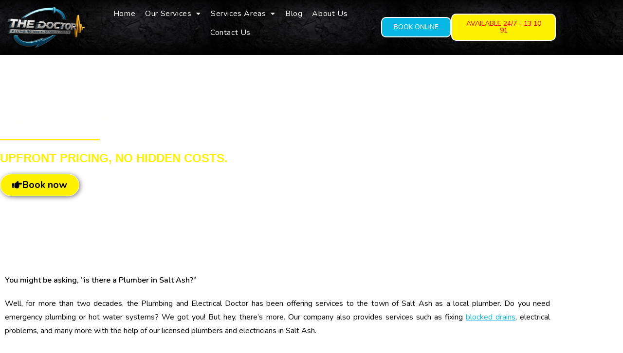

--- FILE ---
content_type: text/html; charset=UTF-8
request_url: https://plumbingandelectrical.net.au/plumber-in-salt-ash/
body_size: 42114
content:
<!DOCTYPE html>
<html class="html" lang="en-AU" prefix="og: https://ogp.me/ns#">
<head>
	<meta charset="UTF-8">
	<link rel="profile" href="https://gmpg.org/xfn/11">

	            <script async src='https://www.clickcease.com/monitor/stat.js'>
            </script>
        
<!-- Google Tag Manager for WordPress by gtm4wp.com -->
<script data-cfasync="false" data-pagespeed-no-defer>
	var gtm4wp_datalayer_name = "dataLayer";
	var dataLayer = dataLayer || [];
</script>
<!-- End Google Tag Manager for WordPress by gtm4wp.com --><meta name="viewport" content="width=device-width, initial-scale=1">
<!-- Search Engine Optimisation by Rank Math - https://rankmath.com/ -->
<title>Plumber in Salt Ash - The Plumbing And Electrical Doctor</title>
<meta name="description" content="Looking for the best electricians near me and plumber in Salt Ash? Call the Plumbing and Electrical Doctor at 131091 now!"/>
<meta name="robots" content="follow, index, max-snippet:-1, max-video-preview:-1, max-image-preview:large"/>
<link rel="canonical" href="https://plumbingandelectrical.net.au/plumber-in-salt-ash/" />
<meta property="og:locale" content="en_US" />
<meta property="og:type" content="article" />
<meta property="og:title" content="Plumber in Salt Ash - The Plumbing And Electrical Doctor" />
<meta property="og:description" content="Looking for the best electricians near me and plumber in Salt Ash? Call the Plumbing and Electrical Doctor at 131091 now!" />
<meta property="og:url" content="https://plumbingandelectrical.net.au/plumber-in-salt-ash/" />
<meta property="og:site_name" content="The Plumbing And Electrical Doctor" />
<meta property="article:publisher" content="https://www.facebook.com/plumbingandelectricaldr/" />
<meta property="og:updated_time" content="2025-01-05T00:02:37+11:00" />
<meta property="og:image" content="https://plumbingandelectrical.net.au/wp-content/uploads/2024/10/Electrical-Newcastle.jpg" />
<meta property="og:image:secure_url" content="https://plumbingandelectrical.net.au/wp-content/uploads/2024/10/Electrical-Newcastle.jpg" />
<meta property="og:image:width" content="560" />
<meta property="og:image:height" content="600" />
<meta property="og:image:alt" content="Electrical Newcastle" />
<meta property="og:image:type" content="image/jpeg" />
<meta property="article:published_time" content="2020-10-07T03:32:23+11:00" />
<meta property="article:modified_time" content="2025-01-05T00:02:37+11:00" />
<meta name="twitter:card" content="summary_large_image" />
<meta name="twitter:title" content="Plumber in Salt Ash - The Plumbing And Electrical Doctor" />
<meta name="twitter:description" content="Looking for the best electricians near me and plumber in Salt Ash? Call the Plumbing and Electrical Doctor at 131091 now!" />
<meta name="twitter:site" content="@ThePlumbing_Doc" />
<meta name="twitter:creator" content="@ThePlumbing_Doc" />
<meta name="twitter:image" content="https://plumbingandelectrical.net.au/wp-content/uploads/2024/10/Electrical-Newcastle.jpg" />
<meta name="twitter:label1" content="Time to read" />
<meta name="twitter:data1" content="2 minutes" />
<script type="application/ld+json" class="rank-math-schema">{"@context":"https://schema.org","@graph":[{"@type":"Place","@id":"https://plumbingandelectrical.net.au/#place","address":{"@type":"PostalAddress","streetAddress":"1/12 Metro Court","addressLocality":"Gateshead","addressRegion":"NSW","postalCode":"2290","addressCountry":"AU"}},{"@type":"Organization","@id":"https://plumbingandelectrical.net.au/#organization","name":"The Plumbing &amp; Electrical Doctor","url":"https://plumbingandelectrical.net.au/","sameAs":["https://www.facebook.com/plumbingandelectricaldr/","https://twitter.com/ThePlumbing_Doc"],"email":"contact@plumbingandelectrical.net.au","address":{"@type":"PostalAddress","streetAddress":"1/12 Metro Court","addressLocality":"Gateshead","addressRegion":"NSW","postalCode":"2290","addressCountry":"AU"},"logo":{"@type":"ImageObject","@id":"https://plumbingandelectrical.net.au/#logo","url":"https://plumbingandelectrical.net.au/wp-content/uploads/2025/07/cropped-new-tped-logo.png","contentUrl":"https://plumbingandelectrical.net.au/wp-content/uploads/2025/07/cropped-new-tped-logo.png","caption":"The Plumbing And Electrical Doctor","inLanguage":"en-AU","width":"461","height":"241"},"contactPoint":[{"@type":"ContactPoint","telephone":"13 10 91","contactType":"customer support"}],"description":"The Plumbing and Electrical Doctor is your trusted local tradie for all things plumbing and electrical across Newcastle and the Hunter. We fix leaks, lights, and everything in between \u2014 with honest service, upfront pricing, and good old-fashioned workmanship you can count on.","location":{"@id":"https://plumbingandelectrical.net.au/#place"}},{"@type":"WebSite","@id":"https://plumbingandelectrical.net.au/#website","url":"https://plumbingandelectrical.net.au","name":"The Plumbing And Electrical Doctor","alternateName":"TPED","publisher":{"@id":"https://plumbingandelectrical.net.au/#organization"},"inLanguage":"en-AU"},{"@type":"ImageObject","@id":"https://plumbingandelectrical.net.au/wp-content/uploads/2024/10/Electrical-Newcastle.jpg","url":"https://plumbingandelectrical.net.au/wp-content/uploads/2024/10/Electrical-Newcastle.jpg","width":"200","height":"200","inLanguage":"en-AU"},{"@type":"BreadcrumbList","@id":"https://plumbingandelectrical.net.au/plumber-in-salt-ash/#breadcrumb","itemListElement":[{"@type":"ListItem","position":"1","item":{"@id":"https://3.24.225.144","name":"Home"}},{"@type":"ListItem","position":"2","item":{"@id":"https://plumbingandelectrical.net.au/plumber-in-salt-ash/","name":"Plumber in Salt Ash"}}]},{"@type":"WebPage","@id":"https://plumbingandelectrical.net.au/plumber-in-salt-ash/#webpage","url":"https://plumbingandelectrical.net.au/plumber-in-salt-ash/","name":"Plumber in Salt Ash - The Plumbing And Electrical Doctor","datePublished":"2020-10-07T03:32:23+11:00","dateModified":"2025-01-05T00:02:37+11:00","isPartOf":{"@id":"https://plumbingandelectrical.net.au/#website"},"primaryImageOfPage":{"@id":"https://plumbingandelectrical.net.au/wp-content/uploads/2024/10/Electrical-Newcastle.jpg"},"inLanguage":"en-AU","breadcrumb":{"@id":"https://plumbingandelectrical.net.au/plumber-in-salt-ash/#breadcrumb"}},{"@type":"Person","@id":"https://plumbingandelectrical.net.au/plumber-in-salt-ash/#author","name":"Dian","image":{"@type":"ImageObject","@id":"https://secure.gravatar.com/avatar/5f67caaad37d6c9f256f73db5a512dcf0d55af26d0a07d1de8531b42f9c28810?s=96&amp;d=mm&amp;r=g","url":"https://secure.gravatar.com/avatar/5f67caaad37d6c9f256f73db5a512dcf0d55af26d0a07d1de8531b42f9c28810?s=96&amp;d=mm&amp;r=g","caption":"Dian","inLanguage":"en-AU"},"worksFor":{"@id":"https://plumbingandelectrical.net.au/#organization"}},{"@type":"Article","headline":"Plumber in Salt Ash - The Plumbing And Electrical Doctor","keywords":"plumber in salt ash","datePublished":"2020-10-07T03:32:23+11:00","dateModified":"2025-01-05T00:02:37+11:00","author":{"@id":"https://plumbingandelectrical.net.au/plumber-in-salt-ash/#author","name":"Dian"},"publisher":{"@id":"https://plumbingandelectrical.net.au/#organization"},"description":"Looking for the best electricians near me and plumber in Salt Ash? Call the Plumbing and Electrical Doctor at 131091 now!","name":"Plumber in Salt Ash - The Plumbing And Electrical Doctor","@id":"https://plumbingandelectrical.net.au/plumber-in-salt-ash/#richSnippet","isPartOf":{"@id":"https://plumbingandelectrical.net.au/plumber-in-salt-ash/#webpage"},"image":{"@id":"https://plumbingandelectrical.net.au/wp-content/uploads/2024/10/Electrical-Newcastle.jpg"},"inLanguage":"en-AU","mainEntityOfPage":{"@id":"https://plumbingandelectrical.net.au/plumber-in-salt-ash/#webpage"}}]}</script>
<!-- /Rank Math WordPress SEO plugin -->

<link rel='dns-prefetch' href='//fonts.googleapis.com' />
<link rel="alternate" type="application/rss+xml" title="The Plumbing And Electrical Doctor &raquo; Feed" href="https://plumbingandelectrical.net.au/feed/" />
<link rel="alternate" type="application/rss+xml" title="The Plumbing And Electrical Doctor &raquo; Comments Feed" href="https://plumbingandelectrical.net.au/comments/feed/" />
<link rel="alternate" title="oEmbed (JSON)" type="application/json+oembed" href="https://plumbingandelectrical.net.au/wp-json/oembed/1.0/embed?url=https%3A%2F%2Fplumbingandelectrical.net.au%2Fplumber-in-salt-ash%2F" />
<link rel="alternate" title="oEmbed (XML)" type="text/xml+oembed" href="https://plumbingandelectrical.net.au/wp-json/oembed/1.0/embed?url=https%3A%2F%2Fplumbingandelectrical.net.au%2Fplumber-in-salt-ash%2F&#038;format=xml" />
<link rel='stylesheet' id='elementor-icons-css' href='https://plumbingandelectrical.net.au/wp-content/plugins/elementor/assets/lib/eicons/css/elementor-icons.min.css?ver=5.45.0' media='all' />
<script src="https://plumbingandelectrical.net.au/wp-includes/js/jquery/jquery.min.js?ver=3.7.1" id="jquery-core-js"></script>
<script src="https://plumbingandelectrical.net.au/wp-includes/js/jquery/jquery-migrate.min.js?ver=3.4.1" id="jquery-migrate-js"></script>
<script id="jquery-js-after">
!function($){"use strict";$(document).ready(function(){$(this).scrollTop()>100&&$(".hfe-scroll-to-top-wrap").removeClass("hfe-scroll-to-top-hide"),$(window).scroll(function(){$(this).scrollTop()<100?$(".hfe-scroll-to-top-wrap").fadeOut(300):$(".hfe-scroll-to-top-wrap").fadeIn(300)}),$(".hfe-scroll-to-top-wrap").on("click",function(){$("html, body").animate({scrollTop:0},300);return!1})})}(jQuery);
!function($){'use strict';$(document).ready(function(){var bar=$('.hfe-reading-progress-bar');if(!bar.length)return;$(window).on('scroll',function(){var s=$(window).scrollTop(),d=$(document).height()-$(window).height(),p=d? s/d*100:0;bar.css('width',p+'%')});});}(jQuery);
//# sourceURL=jquery-js-after
</script>
<script src="https://plumbingandelectrical.net.au/wp-content/plugins/elementor/assets/lib/font-awesome/js/v4-shims.min.js?ver=3.34.1" id="font-awesome-4-shim-js"></script>
<link rel="https://api.w.org/" href="https://plumbingandelectrical.net.au/wp-json/" /><link rel="alternate" title="JSON" type="application/json" href="https://plumbingandelectrical.net.au/wp-json/wp/v2/pages/7378" /><link rel="EditURI" type="application/rsd+xml" title="RSD" href="https://plumbingandelectrical.net.au/xmlrpc.php?rsd" />
<meta name="generator" content="WordPress 6.9" />
<link rel='shortlink' href='https://plumbingandelectrical.net.au/?p=7378' />
<!-- start Simple Custom CSS and JS -->
<link rel='stylesheet' id='widget-icon-box-css' href='https://plumbingandelectrical.net.au/wp-content/plugins/elementor/assets/css/widget-icon-box.min.css?ver=3.27.2' type='text/css' media='all' /><!-- end Simple Custom CSS and JS -->
<!-- start Simple Custom CSS and JS -->
<meta name="google-site-verification" content="k6-DdoGonJSLimgN-OOAoy-Lmc05pn3f8MTEmmWV-lc" />
<meta name="google-site-verification" content="be6dmEo5nofqJ0XgZzQZOhIhZC5ide6aAeq7wDeIEeo" /><!-- end Simple Custom CSS and JS -->
<!-- start Simple Custom CSS and JS -->
<script>
jQuery(document).ready(function( $ ){
    //Replace base link to TPED
	let staticIp = '3.24.225.144';
	let tped = 'plumbingandelectrical.net.au';
	
	$('a').each(function(idx) {
		let href = $(this).attr('href');
		if(href && href.includes(staticIp)) {
			let newHref = href.replace(staticIp, tped);
			$(this).attr('href', newHref);
		}
	});
	
	$('img').each(function(idx) {
		let src = $(this).attr('src');
		if(src && src.includes(staticIp)) {
			let newSrc = src.replace(staticIp, tped);
			$(this).attr('src', newSrc);
		}
	});
	
	console.log('plumbingandelectrical.net.au loaded!')
});</script>
<!-- end Simple Custom CSS and JS -->

<script src='//plumbingandelectrical.net.au/wp-content/uploads/custom-css-js/7219.js?v=2657'></script>
<!-- Global site tag (gtag.js) - Google Analytics -->
<script async src="https://www.googletagmanager.com/gtag/js?id=G-WSYXXVLHT4"></script>
<script>
  window.dataLayer = window.dataLayer || [];
  function gtag(){dataLayer.push(arguments);}
  gtag('js', new Date());

  gtag('config', 'G-WSYXXVLHT4');
</script>

<meta name="facebook-domain-verification" content="utsxm53wufvft9b9vczyjp1iwvdxn7" />

<!-- Facebook Pixel Code -->
<script>
!function(f,b,e,v,n,t,s)
{if(f.fbq)return;n=f.fbq=function(){n.callMethod?
n.callMethod.apply(n,arguments):n.queue.push(arguments)};
if(!f._fbq)f._fbq=n;n.push=n;n.loaded=!0;n.version='2.0';
n.queue=[];t=b.createElement(e);t.async=!0;
t.src=v;s=b.getElementsByTagName(e)[0];
s.parentNode.insertBefore(t,s)}(window,document,'script',
'https://connect.facebook.net/en_US/fbevents.js');
 fbq('init', '2507722716220953'); 
fbq('track', 'PageView');
</script>
<noscript>
<img height="1" width="1" 
src="https://www.facebook.com/tr?id=2507722716220953&ev=PageView
&noscript=1"/>
</noscript>
<!-- End Facebook Pixel Code --><script type="text/javascript">
(function(url){
	if(/(?:Chrome\/26\.0\.1410\.63 Safari\/537\.31|WordfenceTestMonBot)/.test(navigator.userAgent)){ return; }
	var addEvent = function(evt, handler) {
		if (window.addEventListener) {
			document.addEventListener(evt, handler, false);
		} else if (window.attachEvent) {
			document.attachEvent('on' + evt, handler);
		}
	};
	var removeEvent = function(evt, handler) {
		if (window.removeEventListener) {
			document.removeEventListener(evt, handler, false);
		} else if (window.detachEvent) {
			document.detachEvent('on' + evt, handler);
		}
	};
	var evts = 'contextmenu dblclick drag dragend dragenter dragleave dragover dragstart drop keydown keypress keyup mousedown mousemove mouseout mouseover mouseup mousewheel scroll'.split(' ');
	var logHuman = function() {
		if (window.wfLogHumanRan) { return; }
		window.wfLogHumanRan = true;
		var wfscr = document.createElement('script');
		wfscr.type = 'text/javascript';
		wfscr.async = true;
		wfscr.src = url + '&r=' + Math.random();
		(document.getElementsByTagName('head')[0]||document.getElementsByTagName('body')[0]).appendChild(wfscr);
		for (var i = 0; i < evts.length; i++) {
			removeEvent(evts[i], logHuman);
		}
	};
	for (var i = 0; i < evts.length; i++) {
		addEvent(evts[i], logHuman);
	}
})('//plumbingandelectrical.net.au/?wordfence_lh=1&hid=EF92E821DC060941DC92CD36343AF196');
</script>
<!-- Google Tag Manager for WordPress by gtm4wp.com -->
<!-- GTM Container placement set to footer -->
<script data-cfasync="false" data-pagespeed-no-defer>
	var dataLayer_content = {"pagePostType":"page","pagePostType2":"single-page","pagePostAuthor":"Dian"};
	dataLayer.push( dataLayer_content );
</script>
<script data-cfasync="false" data-pagespeed-no-defer>
(function(w,d,s,l,i){w[l]=w[l]||[];w[l].push({'gtm.start':
new Date().getTime(),event:'gtm.js'});var f=d.getElementsByTagName(s)[0],
j=d.createElement(s),dl=l!='dataLayer'?'&l='+l:'';j.async=true;j.src=
'//www.googletagmanager.com/gtm.js?id='+i+dl;f.parentNode.insertBefore(j,f);
})(window,document,'script','dataLayer','GTM-MNZQHQ8');
</script>
<!-- End Google Tag Manager for WordPress by gtm4wp.com --><meta name="generator" content="Elementor 3.34.1; features: additional_custom_breakpoints; settings: css_print_method-internal, google_font-enabled, font_display-auto">
			<style>
				.e-con.e-parent:nth-of-type(n+4):not(.e-lazyloaded):not(.e-no-lazyload),
				.e-con.e-parent:nth-of-type(n+4):not(.e-lazyloaded):not(.e-no-lazyload) * {
					background-image: none !important;
				}
				@media screen and (max-height: 1024px) {
					.e-con.e-parent:nth-of-type(n+3):not(.e-lazyloaded):not(.e-no-lazyload),
					.e-con.e-parent:nth-of-type(n+3):not(.e-lazyloaded):not(.e-no-lazyload) * {
						background-image: none !important;
					}
				}
				@media screen and (max-height: 640px) {
					.e-con.e-parent:nth-of-type(n+2):not(.e-lazyloaded):not(.e-no-lazyload),
					.e-con.e-parent:nth-of-type(n+2):not(.e-lazyloaded):not(.e-no-lazyload) * {
						background-image: none !important;
					}
				}
			</style>
			<script id='nitro-telemetry-meta' nitro-exclude>window.NPTelemetryMetadata={missReason: (!window.NITROPACK_STATE ? 'cache not found' : 'hit'),pageType: 'page',isEligibleForOptimization: true,}</script><script id='nitro-generic' nitro-exclude>(()=>{window.NitroPack=window.NitroPack||{coreVersion:"na",isCounted:!1};let e=document.createElement("script");if(e.src="https://nitroscripts.com/DnsklSQyrOQAzfqOAQQVGLtljwdKTiTl",e.async=!0,e.id="nitro-script",document.head.appendChild(e),!window.NitroPack.isCounted){window.NitroPack.isCounted=!0;let t=()=>{navigator.sendBeacon("https://to.getnitropack.com/p",JSON.stringify({siteId:"DnsklSQyrOQAzfqOAQQVGLtljwdKTiTl",url:window.location.href,isOptimized:!!window.IS_NITROPACK,coreVersion:"na",missReason:window.NPTelemetryMetadata?.missReason||"",pageType:window.NPTelemetryMetadata?.pageType||"",isEligibleForOptimization:!!window.NPTelemetryMetadata?.isEligibleForOptimization}))};(()=>{let e=()=>new Promise(e=>{"complete"===document.readyState?e():window.addEventListener("load",e)}),i=()=>new Promise(e=>{document.prerendering?document.addEventListener("prerenderingchange",e,{once:!0}):e()}),a=async()=>{await i(),await e(),t()};a()})(),window.addEventListener("pageshow",e=>{if(e.persisted){let i=document.prerendering||self.performance?.getEntriesByType?.("navigation")[0]?.activationStart>0;"visible"!==document.visibilityState||i||t()}})}})();</script><link rel="icon" href="https://plumbingandelectrical.net.au/wp-content/uploads/2020/02/TPED-site-favicon-1-150x150.png" sizes="32x32" />
<link rel="icon" href="https://plumbingandelectrical.net.au/wp-content/uploads/2020/02/TPED-site-favicon-1-300x300.png" sizes="192x192" />
<link rel="apple-touch-icon" href="https://plumbingandelectrical.net.au/wp-content/uploads/2020/02/TPED-site-favicon-1-300x300.png" />
<meta name="msapplication-TileImage" content="https://plumbingandelectrical.net.au/wp-content/uploads/2020/02/TPED-site-favicon-1-300x300.png" />
		<style id="wp-custom-css">
			.page-header{display:none}.single .thumbnail img{width:100%;display:none}/* --- Fix CLS and sticky header jump --- */#site-header,header,.elementor-sticky--effects{min-height:100px}.header-logo img{width:180px;height:auto;max-height:80px}/* Prevent content push when sticky header engages */body{padding-top:100px}/* Smooth header transition */header{transition:all 0.2s ease-in-out}		</style>
		<!-- OceanWP CSS -->
<style type="text/css">
/* Colors */a:hover,a.light:hover,.theme-heading .text::before,.theme-heading .text::after,#top-bar-content >a:hover,#top-bar-social li.oceanwp-email a:hover,#site-navigation-wrap .dropdown-menu >li >a:hover,#site-header.medium-header #medium-searchform button:hover,.oceanwp-mobile-menu-icon a:hover,.blog-entry.post .blog-entry-header .entry-title a:hover,.blog-entry.post .blog-entry-readmore a:hover,.blog-entry.thumbnail-entry .blog-entry-category a,ul.meta li a:hover,.dropcap,.single nav.post-navigation .nav-links .title,body .related-post-title a:hover,body #wp-calendar caption,body .contact-info-widget.default i,body .contact-info-widget.big-icons i,body .custom-links-widget .oceanwp-custom-links li a:hover,body .custom-links-widget .oceanwp-custom-links li a:hover:before,body .posts-thumbnails-widget li a:hover,body .social-widget li.oceanwp-email a:hover,.comment-author .comment-meta .comment-reply-link,#respond #cancel-comment-reply-link:hover,#footer-widgets .footer-box a:hover,#footer-bottom a:hover,#footer-bottom #footer-bottom-menu a:hover,.sidr a:hover,.sidr-class-dropdown-toggle:hover,.sidr-class-menu-item-has-children.active >a,.sidr-class-menu-item-has-children.active >a >.sidr-class-dropdown-toggle,input[type=checkbox]:checked:before{color:#12b9e5}.single nav.post-navigation .nav-links .title .owp-icon use,.blog-entry.post .blog-entry-readmore a:hover .owp-icon use,body .contact-info-widget.default .owp-icon use,body .contact-info-widget.big-icons .owp-icon use{stroke:#12b9e5}input[type="button"],input[type="reset"],input[type="submit"],button[type="submit"],.button,#site-navigation-wrap .dropdown-menu >li.btn >a >span,.thumbnail:hover i,.thumbnail:hover .link-post-svg-icon,.post-quote-content,.omw-modal .omw-close-modal,body .contact-info-widget.big-icons li:hover i,body .contact-info-widget.big-icons li:hover .owp-icon,body div.wpforms-container-full .wpforms-form input[type=submit],body div.wpforms-container-full .wpforms-form button[type=submit],body div.wpforms-container-full .wpforms-form .wpforms-page-button,.woocommerce-cart .wp-element-button,.woocommerce-checkout .wp-element-button,.wp-block-button__link{background-color:#12b9e5}.widget-title{border-color:#12b9e5}blockquote{border-color:#12b9e5}.wp-block-quote{border-color:#12b9e5}#searchform-dropdown{border-color:#12b9e5}.dropdown-menu .sub-menu{border-color:#12b9e5}.blog-entry.large-entry .blog-entry-readmore a:hover{border-color:#12b9e5}.oceanwp-newsletter-form-wrap input[type="email"]:focus{border-color:#12b9e5}.social-widget li.oceanwp-email a:hover{border-color:#12b9e5}#respond #cancel-comment-reply-link:hover{border-color:#12b9e5}body .contact-info-widget.big-icons li:hover i{border-color:#12b9e5}body .contact-info-widget.big-icons li:hover .owp-icon{border-color:#12b9e5}#footer-widgets .oceanwp-newsletter-form-wrap input[type="email"]:focus{border-color:#12b9e5}input[type="button"]:hover,input[type="reset"]:hover,input[type="submit"]:hover,button[type="submit"]:hover,input[type="button"]:focus,input[type="reset"]:focus,input[type="submit"]:focus,button[type="submit"]:focus,.button:hover,.button:focus,#site-navigation-wrap .dropdown-menu >li.btn >a:hover >span,.post-quote-author,.omw-modal .omw-close-modal:hover,body div.wpforms-container-full .wpforms-form input[type=submit]:hover,body div.wpforms-container-full .wpforms-form button[type=submit]:hover,body div.wpforms-container-full .wpforms-form .wpforms-page-button:hover,.woocommerce-cart .wp-element-button:hover,.woocommerce-checkout .wp-element-button:hover,.wp-block-button__link:hover{background-color:#1f4065}a{color:#1f4065}a .owp-icon use{stroke:#1f4065}a:hover{color:#fcee1f}a:hover .owp-icon use{stroke:#fcee1f}body .theme-button,body input[type="submit"],body button[type="submit"],body button,body .button,body div.wpforms-container-full .wpforms-form input[type=submit],body div.wpforms-container-full .wpforms-form button[type=submit],body div.wpforms-container-full .wpforms-form .wpforms-page-button,.woocommerce-cart .wp-element-button,.woocommerce-checkout .wp-element-button,.wp-block-button__link{background-color:#12b9e5}body .theme-button:hover,body input[type="submit"]:hover,body button[type="submit"]:hover,body button:hover,body .button:hover,body div.wpforms-container-full .wpforms-form input[type=submit]:hover,body div.wpforms-container-full .wpforms-form input[type=submit]:active,body div.wpforms-container-full .wpforms-form button[type=submit]:hover,body div.wpforms-container-full .wpforms-form button[type=submit]:active,body div.wpforms-container-full .wpforms-form .wpforms-page-button:hover,body div.wpforms-container-full .wpforms-form .wpforms-page-button:active,.woocommerce-cart .wp-element-button:hover,.woocommerce-checkout .wp-element-button:hover,.wp-block-button__link:hover{background-color:#1f4065}body .theme-button,body input[type="submit"],body button[type="submit"],body button,body .button,body div.wpforms-container-full .wpforms-form input[type=submit],body div.wpforms-container-full .wpforms-form button[type=submit],body div.wpforms-container-full .wpforms-form .wpforms-page-button,.woocommerce-cart .wp-element-button,.woocommerce-checkout .wp-element-button,.wp-block-button__link{border-color:#ffffff}body .theme-button:hover,body input[type="submit"]:hover,body button[type="submit"]:hover,body button:hover,body .button:hover,body div.wpforms-container-full .wpforms-form input[type=submit]:hover,body div.wpforms-container-full .wpforms-form input[type=submit]:active,body div.wpforms-container-full .wpforms-form button[type=submit]:hover,body div.wpforms-container-full .wpforms-form button[type=submit]:active,body div.wpforms-container-full .wpforms-form .wpforms-page-button:hover,body div.wpforms-container-full .wpforms-form .wpforms-page-button:active,.woocommerce-cart .wp-element-button:hover,.woocommerce-checkout .wp-element-button:hover,.wp-block-button__link:hover{border-color:#ffffff}form input[type="text"],form input[type="password"],form input[type="email"],form input[type="url"],form input[type="date"],form input[type="month"],form input[type="time"],form input[type="datetime"],form input[type="datetime-local"],form input[type="week"],form input[type="number"],form input[type="search"],form input[type="tel"],form input[type="color"],form select,form textarea{color:#000000}body div.wpforms-container-full .wpforms-form input[type=date],body div.wpforms-container-full .wpforms-form input[type=datetime],body div.wpforms-container-full .wpforms-form input[type=datetime-local],body div.wpforms-container-full .wpforms-form input[type=email],body div.wpforms-container-full .wpforms-form input[type=month],body div.wpforms-container-full .wpforms-form input[type=number],body div.wpforms-container-full .wpforms-form input[type=password],body div.wpforms-container-full .wpforms-form input[type=range],body div.wpforms-container-full .wpforms-form input[type=search],body div.wpforms-container-full .wpforms-form input[type=tel],body div.wpforms-container-full .wpforms-form input[type=text],body div.wpforms-container-full .wpforms-form input[type=time],body div.wpforms-container-full .wpforms-form input[type=url],body div.wpforms-container-full .wpforms-form input[type=week],body div.wpforms-container-full .wpforms-form select,body div.wpforms-container-full .wpforms-form textarea{color:#000000}.site-breadcrumbs a,.background-image-page-header .site-breadcrumbs a{color:#000000}.site-breadcrumbs a .owp-icon use,.background-image-page-header .site-breadcrumbs a .owp-icon use{stroke:#000000}.site-breadcrumbs a:hover,.background-image-page-header .site-breadcrumbs a:hover{color:#12b9e5}.site-breadcrumbs a:hover .owp-icon use,.background-image-page-header .site-breadcrumbs a:hover .owp-icon use{stroke:#12b9e5}body{color:#102d4a}h1{color:#ffffff}/* OceanWP Style Settings CSS */.container{width:1140px}.theme-button,input[type="submit"],button[type="submit"],button,.button,body div.wpforms-container-full .wpforms-form input[type=submit],body div.wpforms-container-full .wpforms-form button[type=submit],body div.wpforms-container-full .wpforms-form .wpforms-page-button{border-style:solid}.theme-button,input[type="submit"],button[type="submit"],button,.button,body div.wpforms-container-full .wpforms-form input[type=submit],body div.wpforms-container-full .wpforms-form button[type=submit],body div.wpforms-container-full .wpforms-form .wpforms-page-button{border-width:1px}form input[type="text"],form input[type="password"],form input[type="email"],form input[type="url"],form input[type="date"],form input[type="month"],form input[type="time"],form input[type="datetime"],form input[type="datetime-local"],form input[type="week"],form input[type="number"],form input[type="search"],form input[type="tel"],form input[type="color"],form select,form textarea,.woocommerce .woocommerce-checkout .select2-container--default .select2-selection--single{border-style:solid}body div.wpforms-container-full .wpforms-form input[type=date],body div.wpforms-container-full .wpforms-form input[type=datetime],body div.wpforms-container-full .wpforms-form input[type=datetime-local],body div.wpforms-container-full .wpforms-form input[type=email],body div.wpforms-container-full .wpforms-form input[type=month],body div.wpforms-container-full .wpforms-form input[type=number],body div.wpforms-container-full .wpforms-form input[type=password],body div.wpforms-container-full .wpforms-form input[type=range],body div.wpforms-container-full .wpforms-form input[type=search],body div.wpforms-container-full .wpforms-form input[type=tel],body div.wpforms-container-full .wpforms-form input[type=text],body div.wpforms-container-full .wpforms-form input[type=time],body div.wpforms-container-full .wpforms-form input[type=url],body div.wpforms-container-full .wpforms-form input[type=week],body div.wpforms-container-full .wpforms-form select,body div.wpforms-container-full .wpforms-form textarea{border-style:solid}form input[type="text"],form input[type="password"],form input[type="email"],form input[type="url"],form input[type="date"],form input[type="month"],form input[type="time"],form input[type="datetime"],form input[type="datetime-local"],form input[type="week"],form input[type="number"],form input[type="search"],form input[type="tel"],form input[type="color"],form select,form textarea{border-radius:3px}body div.wpforms-container-full .wpforms-form input[type=date],body div.wpforms-container-full .wpforms-form input[type=datetime],body div.wpforms-container-full .wpforms-form input[type=datetime-local],body div.wpforms-container-full .wpforms-form input[type=email],body div.wpforms-container-full .wpforms-form input[type=month],body div.wpforms-container-full .wpforms-form input[type=number],body div.wpforms-container-full .wpforms-form input[type=password],body div.wpforms-container-full .wpforms-form input[type=range],body div.wpforms-container-full .wpforms-form input[type=search],body div.wpforms-container-full .wpforms-form input[type=tel],body div.wpforms-container-full .wpforms-form input[type=text],body div.wpforms-container-full .wpforms-form input[type=time],body div.wpforms-container-full .wpforms-form input[type=url],body div.wpforms-container-full .wpforms-form input[type=week],body div.wpforms-container-full .wpforms-form select,body div.wpforms-container-full .wpforms-form textarea{border-radius:3px}.page-numbers a:hover,.page-links a:hover span,.page-numbers.current,.page-numbers.current:hover{color:#000000}.page-numbers a:hover .owp-icon use{stroke:#000000}#scroll-top:hover{background-color:#000000}/* Header */#site-header.has-header-media .overlay-header-media{background-color:rgba(0,0,0,0.5)}#site-logo #site-logo-inner a img,#site-header.center-header #site-navigation-wrap .middle-site-logo a img{max-width:500px}#site-header #site-logo #site-logo-inner a img,#site-header.center-header #site-navigation-wrap .middle-site-logo a img{max-height:500px}#site-logo a.site-logo-text{color:#000000}#site-logo a.site-logo-text:hover{color:#12b9e5}.dropdown-menu .sub-menu,#searchform-dropdown,.current-shop-items-dropdown{border-color:#0a0000}/* Topbar */#top-bar-content a:hover,#top-bar-social-alt a:hover{color:#1f3b60}/* Blog CSS */.blog-entry ul.meta li i{color:#000000}.blog-entry ul.meta li .owp-icon use{stroke:#000000}.single-post ul.meta li i{color:#000000}.single-post ul.meta li .owp-icon use{stroke:#000000}.single-post.content-max-width #wrap .thumbnail,.single-post.content-max-width #wrap .wp-block-buttons,.single-post.content-max-width #wrap .wp-block-verse,.single-post.content-max-width #wrap .entry-header,.single-post.content-max-width #wrap ul.meta,.single-post.content-max-width #wrap .entry-content p,.single-post.content-max-width #wrap .entry-content h1,.single-post.content-max-width #wrap .entry-content h2,.single-post.content-max-width #wrap .entry-content h3,.single-post.content-max-width #wrap .entry-content h4,.single-post.content-max-width #wrap .entry-content h5,.single-post.content-max-width #wrap .entry-content h6,.single-post.content-max-width #wrap .wp-block-image,.single-post.content-max-width #wrap .wp-block-gallery,.single-post.content-max-width #wrap .wp-block-video,.single-post.content-max-width #wrap .wp-block-quote,.single-post.content-max-width #wrap .wp-block-text-columns,.single-post.content-max-width #wrap .wp-block-code,.single-post.content-max-width #wrap .entry-content ul,.single-post.content-max-width #wrap .entry-content ol,.single-post.content-max-width #wrap .wp-block-cover-text,.single-post.content-max-width #wrap .wp-block-cover,.single-post.content-max-width #wrap .wp-block-columns,.single-post.content-max-width #wrap .post-tags,.single-post.content-max-width #wrap .comments-area,.single-post.content-max-width #wrap .wp-block-embed,#wrap .wp-block-separator.is-style-wide:not(.size-full){max-width:1140px}.single-post.content-max-width #wrap .wp-block-image.alignleft,.single-post.content-max-width #wrap .wp-block-image.alignright{max-width:570px}.single-post.content-max-width #wrap .wp-block-image.alignleft{margin-left:calc( 50% - 570px)}.single-post.content-max-width #wrap .wp-block-image.alignright{margin-right:calc( 50% - 570px)}.single-post.content-max-width #wrap .wp-block-embed,.single-post.content-max-width #wrap .wp-block-verse{margin-left:auto;margin-right:auto}.ocean-single-post-header ul.meta-item li a:hover{color:#333333}/* Footer Widgets */#footer-widgets{padding:0}#footer-widgets{background-color:#000000}/* Footer Copyright */#footer-bottom{padding:0}#footer-bottom{background-color:#000000}/* Typography */body{font-family:Nunito;font-size:16px;line-height:1.8}h1,h2,h3,h4,h5,h6,.theme-heading,.widget-title,.oceanwp-widget-recent-posts-title,.comment-reply-title,.entry-title,.sidebar-box .widget-title{font-family:Orbitron;line-height:1.4}h1{font-family:Orbitron;font-size:40px;line-height:1.4;text-transform:uppercase}h2{font-family:Orbitron;font-size:25px;line-height:1.4}h3{font-family:Orbitron;font-size:18px;line-height:1.4}h4{font-family:Orbitron;font-size:17px;line-height:1.4}h5{font-size:14px;line-height:1.4}h6{font-size:15px;line-height:1.4}.page-header .page-header-title,.page-header.background-image-page-header .page-header-title{font-size:32px;line-height:1.4}.page-header .page-subheading{font-size:15px;line-height:1.8}.site-breadcrumbs,.site-breadcrumbs a{font-size:16px;line-height:1.4}#top-bar-content,#top-bar-social-alt{font-size:12px;line-height:1.8}#site-logo a.site-logo-text{font-size:24px;line-height:1.8}.dropdown-menu ul li a.menu-link,#site-header.full_screen-header .fs-dropdown-menu ul.sub-menu li a{font-size:12px;line-height:1.2;letter-spacing:.6px}.sidr-class-dropdown-menu li a,a.sidr-class-toggle-sidr-close,#mobile-dropdown ul li a,body #mobile-fullscreen ul li a{font-size:15px;line-height:1.8}.blog-entry.post .blog-entry-header .entry-title a{font-size:24px;line-height:1.4}.ocean-single-post-header .single-post-title{font-size:34px;line-height:1.4;letter-spacing:.6px}.ocean-single-post-header ul.meta-item li,.ocean-single-post-header ul.meta-item li a{font-size:13px;line-height:1.4;letter-spacing:.6px}.ocean-single-post-header .post-author-name,.ocean-single-post-header .post-author-name a{font-size:14px;line-height:1.4;letter-spacing:.6px}.ocean-single-post-header .post-author-description{font-size:12px;line-height:1.4;letter-spacing:.6px}.single-post .entry-title{line-height:1.4;letter-spacing:.6px}.single-post ul.meta li,.single-post ul.meta li a{font-size:14px;line-height:1.4;letter-spacing:.6px}.sidebar-box .widget-title,.sidebar-box.widget_block .wp-block-heading{font-size:13px;line-height:1;letter-spacing:1px}#footer-widgets .footer-box .widget-title{font-size:13px;line-height:1;letter-spacing:1px}#footer-bottom #copyright{font-size:12px;line-height:1}#footer-bottom #footer-bottom-menu{font-size:12px;line-height:1}.woocommerce-store-notice.demo_store{line-height:2;letter-spacing:1.5px}.demo_store .woocommerce-store-notice__dismiss-link{line-height:2;letter-spacing:1.5px}.woocommerce ul.products li.product li.title h2,.woocommerce ul.products li.product li.title a{font-size:14px;line-height:1.5}.woocommerce ul.products li.product li.category,.woocommerce ul.products li.product li.category a{font-size:12px;line-height:1}.woocommerce ul.products li.product .price{font-size:18px;line-height:1}.woocommerce ul.products li.product .button,.woocommerce ul.products li.product .product-inner .added_to_cart{font-size:12px;line-height:1.5;letter-spacing:1px}.woocommerce ul.products li.owp-woo-cond-notice span,.woocommerce ul.products li.owp-woo-cond-notice a{font-size:16px;line-height:1;letter-spacing:1px;font-weight:600;text-transform:capitalize}.woocommerce div.product .product_title{font-size:24px;line-height:1.4;letter-spacing:.6px}.woocommerce div.product p.price{font-size:36px;line-height:1}.woocommerce .owp-btn-normal .summary form button.button,.woocommerce .owp-btn-big .summary form button.button,.woocommerce .owp-btn-very-big .summary form button.button{font-size:12px;line-height:1.5;letter-spacing:1px;text-transform:uppercase}.woocommerce div.owp-woo-single-cond-notice span,.woocommerce div.owp-woo-single-cond-notice a{font-size:18px;line-height:2;letter-spacing:1.5px;font-weight:600;text-transform:capitalize}
</style></head>

<body class="wp-singular page-template-default page page-id-7378 wp-custom-logo wp-embed-responsive wp-theme-oceanwp wp-child-theme-localsearch-child ehf-header ehf-footer ehf-template-oceanwp ehf-stylesheet-localsearch-child oceanwp-theme dropdown-mobile no-header-border default-breakpoint content-full-screen has-topbar has-breadcrumbs elementor-default elementor-template-full-width elementor-kit-6859 elementor-page elementor-page-7378" itemscope="itemscope" itemtype="https://schema.org/WebPage">

	            <noscript>
                <a href="https://www.clickcease.com" rel="nofollow"><img src="https://monitor.clickcease.com/stats/stats.aspx" alt="Clickcease" /></a>
            </noscript>
        
	
	<div id="outer-wrap" class="site clr">

		<a class="skip-link screen-reader-text" href="#main">Skip to content</a>

		
		<div id="wrap" class="clr">

			
					<header id="masthead" itemscope="itemscope" itemtype="https://schema.org/WPHeader">
			<p class="main-title bhf-hidden" itemprop="headline"><a href="https://plumbingandelectrical.net.au" title="The Plumbing And Electrical Doctor" rel="home">The Plumbing And Electrical Doctor</a></p>
					<div data-elementor-type="wp-post" data-elementor-id="13693" class="elementor elementor-13693" data-elementor-post-type="elementor-hf">
				<div class="elementor-element elementor-element-f2d2a3a elementor-hidden-tablet e-con-full elementor-hidden-mobile e-flex e-con e-parent" data-id="f2d2a3a" data-element_type="container" data-settings="{&quot;background_background&quot;:&quot;classic&quot;,&quot;sticky&quot;:&quot;top&quot;,&quot;sticky_on&quot;:[&quot;desktop&quot;,&quot;tablet&quot;,&quot;mobile&quot;],&quot;sticky_offset&quot;:0,&quot;sticky_effects_offset&quot;:0,&quot;sticky_anchor_link_offset&quot;:0}">
				<div class="elementor-element elementor-element-1aec9e1 elementor-widget-tablet__width-initial elementor-widget__width-initial elementor-widget elementor-widget-image" data-id="1aec9e1" data-element_type="widget" data-widget_type="image.default">
				<div class="elementor-widget-container">
																<a href="https://plumbingandelectrical.net.au/">
							<img fetchpriority="high" width="461" height="241" src="https://plumbingandelectrical.net.au/wp-content/uploads/2025/07/cropped-new-tped-logo.png" class="attachment-full size-full wp-image-23327" alt="" srcset="https://plumbingandelectrical.net.au/wp-content/uploads/2025/07/cropped-new-tped-logo.png 461w, https://plumbingandelectrical.net.au/wp-content/uploads/2025/07/cropped-new-tped-logo-300x157.png 300w" sizes="(max-width: 461px) 100vw, 461px" />								</a>
															</div>
				</div>
				<div class="elementor-element elementor-element-3f50df3 hfe-submenu-icon-classic elementor-widget-tablet__width-inherit hfe-nav-menu__align-center hfe-submenu-animation-slide_up elementor-widget__width-initial hfe-link-redirect-child hfe-nav-menu__breakpoint-tablet elementor-widget elementor-widget-navigation-menu" data-id="3f50df3" data-element_type="widget" data-settings="{&quot;padding_horizontal_menu_item&quot;:{&quot;unit&quot;:&quot;px&quot;,&quot;size&quot;:10,&quot;sizes&quot;:[]},&quot;padding_vertical_menu_item&quot;:{&quot;unit&quot;:&quot;px&quot;,&quot;size&quot;:10,&quot;sizes&quot;:[]},&quot;width_dropdown_item&quot;:{&quot;unit&quot;:&quot;px&quot;,&quot;size&quot;:180,&quot;sizes&quot;:[]},&quot;distance_from_menu&quot;:{&quot;unit&quot;:&quot;px&quot;,&quot;size&quot;:-2,&quot;sizes&quot;:[]},&quot;toggle_size&quot;:{&quot;unit&quot;:&quot;px&quot;,&quot;size&quot;:30,&quot;sizes&quot;:[]},&quot;dropdown_border_radius&quot;:{&quot;unit&quot;:&quot;px&quot;,&quot;top&quot;:&quot;2&quot;,&quot;right&quot;:&quot;2&quot;,&quot;bottom&quot;:&quot;2&quot;,&quot;left&quot;:&quot;2&quot;,&quot;isLinked&quot;:true},&quot;padding_horizontal_dropdown_item&quot;:{&quot;unit&quot;:&quot;px&quot;,&quot;size&quot;:18,&quot;sizes&quot;:[]},&quot;padding_vertical_dropdown_item&quot;:{&quot;unit&quot;:&quot;px&quot;,&quot;size&quot;:16,&quot;sizes&quot;:[]},&quot;menu_row_space&quot;:{&quot;unit&quot;:&quot;px&quot;,&quot;size&quot;:3,&quot;sizes&quot;:[]},&quot;padding_horizontal_menu_item_tablet&quot;:{&quot;unit&quot;:&quot;px&quot;,&quot;size&quot;:&quot;&quot;,&quot;sizes&quot;:[]},&quot;padding_horizontal_menu_item_mobile&quot;:{&quot;unit&quot;:&quot;px&quot;,&quot;size&quot;:&quot;&quot;,&quot;sizes&quot;:[]},&quot;padding_vertical_menu_item_tablet&quot;:{&quot;unit&quot;:&quot;px&quot;,&quot;size&quot;:&quot;&quot;,&quot;sizes&quot;:[]},&quot;padding_vertical_menu_item_mobile&quot;:{&quot;unit&quot;:&quot;px&quot;,&quot;size&quot;:&quot;&quot;,&quot;sizes&quot;:[]},&quot;menu_space_between&quot;:{&quot;unit&quot;:&quot;px&quot;,&quot;size&quot;:&quot;&quot;,&quot;sizes&quot;:[]},&quot;menu_space_between_tablet&quot;:{&quot;unit&quot;:&quot;px&quot;,&quot;size&quot;:&quot;&quot;,&quot;sizes&quot;:[]},&quot;menu_space_between_mobile&quot;:{&quot;unit&quot;:&quot;px&quot;,&quot;size&quot;:&quot;&quot;,&quot;sizes&quot;:[]},&quot;menu_row_space_tablet&quot;:{&quot;unit&quot;:&quot;px&quot;,&quot;size&quot;:&quot;&quot;,&quot;sizes&quot;:[]},&quot;menu_row_space_mobile&quot;:{&quot;unit&quot;:&quot;px&quot;,&quot;size&quot;:&quot;&quot;,&quot;sizes&quot;:[]},&quot;dropdown_border_radius_tablet&quot;:{&quot;unit&quot;:&quot;px&quot;,&quot;top&quot;:&quot;&quot;,&quot;right&quot;:&quot;&quot;,&quot;bottom&quot;:&quot;&quot;,&quot;left&quot;:&quot;&quot;,&quot;isLinked&quot;:true},&quot;dropdown_border_radius_mobile&quot;:{&quot;unit&quot;:&quot;px&quot;,&quot;top&quot;:&quot;&quot;,&quot;right&quot;:&quot;&quot;,&quot;bottom&quot;:&quot;&quot;,&quot;left&quot;:&quot;&quot;,&quot;isLinked&quot;:true},&quot;width_dropdown_item_tablet&quot;:{&quot;unit&quot;:&quot;px&quot;,&quot;size&quot;:&quot;&quot;,&quot;sizes&quot;:[]},&quot;width_dropdown_item_mobile&quot;:{&quot;unit&quot;:&quot;px&quot;,&quot;size&quot;:&quot;&quot;,&quot;sizes&quot;:[]},&quot;padding_horizontal_dropdown_item_tablet&quot;:{&quot;unit&quot;:&quot;px&quot;,&quot;size&quot;:&quot;&quot;,&quot;sizes&quot;:[]},&quot;padding_horizontal_dropdown_item_mobile&quot;:{&quot;unit&quot;:&quot;px&quot;,&quot;size&quot;:&quot;&quot;,&quot;sizes&quot;:[]},&quot;padding_vertical_dropdown_item_tablet&quot;:{&quot;unit&quot;:&quot;px&quot;,&quot;size&quot;:&quot;&quot;,&quot;sizes&quot;:[]},&quot;padding_vertical_dropdown_item_mobile&quot;:{&quot;unit&quot;:&quot;px&quot;,&quot;size&quot;:&quot;&quot;,&quot;sizes&quot;:[]},&quot;distance_from_menu_tablet&quot;:{&quot;unit&quot;:&quot;px&quot;,&quot;size&quot;:&quot;&quot;,&quot;sizes&quot;:[]},&quot;distance_from_menu_mobile&quot;:{&quot;unit&quot;:&quot;px&quot;,&quot;size&quot;:&quot;&quot;,&quot;sizes&quot;:[]},&quot;toggle_size_tablet&quot;:{&quot;unit&quot;:&quot;px&quot;,&quot;size&quot;:&quot;&quot;,&quot;sizes&quot;:[]},&quot;toggle_size_mobile&quot;:{&quot;unit&quot;:&quot;px&quot;,&quot;size&quot;:&quot;&quot;,&quot;sizes&quot;:[]},&quot;toggle_border_width&quot;:{&quot;unit&quot;:&quot;px&quot;,&quot;size&quot;:&quot;&quot;,&quot;sizes&quot;:[]},&quot;toggle_border_width_tablet&quot;:{&quot;unit&quot;:&quot;px&quot;,&quot;size&quot;:&quot;&quot;,&quot;sizes&quot;:[]},&quot;toggle_border_width_mobile&quot;:{&quot;unit&quot;:&quot;px&quot;,&quot;size&quot;:&quot;&quot;,&quot;sizes&quot;:[]},&quot;toggle_border_radius&quot;:{&quot;unit&quot;:&quot;px&quot;,&quot;size&quot;:&quot;&quot;,&quot;sizes&quot;:[]},&quot;toggle_border_radius_tablet&quot;:{&quot;unit&quot;:&quot;px&quot;,&quot;size&quot;:&quot;&quot;,&quot;sizes&quot;:[]},&quot;toggle_border_radius_mobile&quot;:{&quot;unit&quot;:&quot;px&quot;,&quot;size&quot;:&quot;&quot;,&quot;sizes&quot;:[]}}" data-widget_type="navigation-menu.default">
				<div class="elementor-widget-container">
								<div class="hfe-nav-menu hfe-layout-horizontal hfe-nav-menu-layout horizontal hfe-pointer__underline hfe-animation__grow" data-layout="horizontal">
				<div role="button" class="hfe-nav-menu__toggle elementor-clickable" tabindex="0" aria-label="Menu Toggle">
					<span class="screen-reader-text">Menu</span>
					<div class="hfe-nav-menu-icon">
						<i aria-hidden="true"  class="fas fa-align-justify"></i>					</div>
				</div>
				<nav class="hfe-nav-menu__layout-horizontal hfe-nav-menu__submenu-classic" data-toggle-icon="&lt;i aria-hidden=&quot;true&quot; tabindex=&quot;0&quot; class=&quot;fas fa-align-justify&quot;&gt;&lt;/i&gt;" data-close-icon="&lt;i aria-hidden=&quot;true&quot; tabindex=&quot;0&quot; class=&quot;far fa-window-close&quot;&gt;&lt;/i&gt;" data-full-width="">
					<ul id="menu-1-3f50df3" class="hfe-nav-menu"><li id="menu-item-19768" class="menu-item menu-item-type-post_type menu-item-object-page menu-item-home parent hfe-creative-menu"><a href="https://plumbingandelectrical.net.au/" class = "hfe-menu-item">Home</a></li>
<li id="menu-item-19769" class="menu-item menu-item-type-post_type menu-item-object-page menu-item-has-children parent hfe-has-submenu hfe-creative-menu"><div class="hfe-has-submenu-container" tabindex="0" role="button" aria-haspopup="true" aria-expanded="false"><a href="https://plumbingandelectrical.net.au/our-services/" class = "hfe-menu-item">Our Services<span class='hfe-menu-toggle sub-arrow hfe-menu-child-0'><i class='fa'></i></span></a></div>
<ul class="sub-menu">
	<li id="menu-item-19770" class="menu-item menu-item-type-post_type menu-item-object-page menu-item-has-children hfe-has-submenu hfe-creative-menu"><div class="hfe-has-submenu-container" tabindex="0" role="button" aria-haspopup="true" aria-expanded="false"><a href="https://plumbingandelectrical.net.au/our-services/blocked-drains/" class = "hfe-sub-menu-item">Blocked Drains<span class='hfe-menu-toggle sub-arrow hfe-menu-child-1'><i class='fa'></i></span></a></div>
	<ul class="sub-menu">
		<li id="menu-item-19771" class="menu-item menu-item-type-post_type menu-item-object-page hfe-creative-menu"><a href="https://plumbingandelectrical.net.au/our-services/blocked-drains/drain-clearing/" class = "hfe-sub-menu-item">Drain Clearing</a></li>
		<li id="menu-item-19772" class="menu-item menu-item-type-post_type menu-item-object-page hfe-creative-menu"><a href="https://plumbingandelectrical.net.au/our-services/blocked-drains/drain-relining-patching/" class = "hfe-sub-menu-item">Drain Relining/Patching</a></li>
		<li id="menu-item-19773" class="menu-item menu-item-type-post_type menu-item-object-page hfe-creative-menu"><a href="https://plumbingandelectrical.net.au/our-services/blocked-drains/drain-replacement/" class = "hfe-sub-menu-item">Drain Replacement</a></li>
	</ul>
</li>
	<li id="menu-item-19774" class="menu-item menu-item-type-post_type menu-item-object-page menu-item-has-children hfe-has-submenu hfe-creative-menu"><div class="hfe-has-submenu-container" tabindex="0" role="button" aria-haspopup="true" aria-expanded="false"><a href="https://plumbingandelectrical.net.au/our-services/plumbing/" class = "hfe-sub-menu-item">Plumbing<span class='hfe-menu-toggle sub-arrow hfe-menu-child-1'><i class='fa'></i></span></a></div>
	<ul class="sub-menu">
		<li id="menu-item-19775" class="menu-item menu-item-type-post_type menu-item-object-page hfe-creative-menu"><a href="https://plumbingandelectrical.net.au/our-services/plumbing/emergency-plumbing/" class = "hfe-sub-menu-item">Emergency Plumbing</a></li>
		<li id="menu-item-19776" class="menu-item menu-item-type-post_type menu-item-object-page hfe-creative-menu"><a href="https://plumbingandelectrical.net.au/our-services/plumbing/burst-pipe-repair/" class = "hfe-sub-menu-item">Burst Pipe Repair</a></li>
		<li id="menu-item-19777" class="menu-item menu-item-type-post_type menu-item-object-page hfe-creative-menu"><a href="https://plumbingandelectrical.net.au/our-services/plumbing/repair-of-leaking/" class = "hfe-sub-menu-item">Leaking Taps</a></li>
		<li id="menu-item-19778" class="menu-item menu-item-type-post_type menu-item-object-page hfe-creative-menu"><a href="https://plumbingandelectrical.net.au/our-services/plumbing/general-plumbing-and-repairs/" class = "hfe-sub-menu-item">General Plumbing and Repairs</a></li>
		<li id="menu-item-19779" class="menu-item menu-item-type-post_type menu-item-object-page hfe-creative-menu"><a href="https://plumbingandelectrical.net.au/our-services/plumbing/gas-fitting/" class = "hfe-sub-menu-item">Gas Fitting</a></li>
		<li id="menu-item-19780" class="menu-item menu-item-type-post_type menu-item-object-page hfe-creative-menu"><a href="https://plumbingandelectrical.net.au/our-services/plumbing/renovations/" class = "hfe-sub-menu-item">Renovations</a></li>
	</ul>
</li>
	<li id="menu-item-19781" class="menu-item menu-item-type-post_type menu-item-object-page menu-item-has-children hfe-has-submenu hfe-creative-menu"><div class="hfe-has-submenu-container" tabindex="0" role="button" aria-haspopup="true" aria-expanded="false"><a href="https://plumbingandelectrical.net.au/our-services/hot-water-system/" class = "hfe-sub-menu-item">Hot Water System<span class='hfe-menu-toggle sub-arrow hfe-menu-child-1'><i class='fa'></i></span></a></div>
	<ul class="sub-menu">
		<li id="menu-item-19782" class="menu-item menu-item-type-post_type menu-item-object-page hfe-creative-menu"><a href="https://plumbingandelectrical.net.au/our-services/hot-water-system/hot-water-repairs/" class = "hfe-sub-menu-item">Hot Water Repairs</a></li>
		<li id="menu-item-19783" class="menu-item menu-item-type-post_type menu-item-object-page hfe-creative-menu"><a href="https://plumbingandelectrical.net.au/our-services/hot-water-system/hot-water-replacement/" class = "hfe-sub-menu-item">Hot Water Replacement</a></li>
		<li id="menu-item-19784" class="menu-item menu-item-type-post_type menu-item-object-page hfe-creative-menu"><a href="https://plumbingandelectrical.net.au/our-services/hot-water-system/electric-hot-water/" class = "hfe-sub-menu-item">Electric Hot Water</a></li>
		<li id="menu-item-19785" class="menu-item menu-item-type-post_type menu-item-object-page hfe-creative-menu"><a href="https://plumbingandelectrical.net.au/our-services/hot-water-system/gas-hot-water/" class = "hfe-sub-menu-item">Gas Hot Water</a></li>
		<li id="menu-item-19786" class="menu-item menu-item-type-post_type menu-item-object-page hfe-creative-menu"><a href="https://plumbingandelectrical.net.au/our-services/hot-water-system/solar-hot-water/" class = "hfe-sub-menu-item">Solar Hot Water</a></li>
		<li id="menu-item-19787" class="menu-item menu-item-type-post_type menu-item-object-page hfe-creative-menu"><a href="https://plumbingandelectrical.net.au/our-services/hot-water-system/heat-pump-hot-water/" class = "hfe-sub-menu-item">Heat Pump Hot Water</a></li>
	</ul>
</li>
	<li id="menu-item-19788" class="menu-item menu-item-type-post_type menu-item-object-page menu-item-has-children hfe-has-submenu hfe-creative-menu"><div class="hfe-has-submenu-container" tabindex="0" role="button" aria-haspopup="true" aria-expanded="false"><a href="https://plumbingandelectrical.net.au/our-services/electrical/" class = "hfe-sub-menu-item">Electrical<span class='hfe-menu-toggle sub-arrow hfe-menu-child-1'><i class='fa'></i></span></a></div>
	<ul class="sub-menu">
		<li id="menu-item-19789" class="menu-item menu-item-type-post_type menu-item-object-page hfe-creative-menu"><a href="https://plumbingandelectrical.net.au/our-services/electrical/electrical-switchboard-upgrades/" class = "hfe-sub-menu-item">Electrical Switchboard Upgrades</a></li>
		<li id="menu-item-19790" class="menu-item menu-item-type-post_type menu-item-object-page hfe-creative-menu"><a href="https://plumbingandelectrical.net.au/our-services/electrical/no-power-and-faults/" class = "hfe-sub-menu-item">No Power and Faults</a></li>
		<li id="menu-item-19791" class="menu-item menu-item-type-post_type menu-item-object-page hfe-creative-menu"><a href="https://plumbingandelectrical.net.au/our-services/electrical/ceiling-fan-installs/" class = "hfe-sub-menu-item">Ceiling Fan Installs</a></li>
		<li id="menu-item-19792" class="menu-item menu-item-type-post_type menu-item-object-page hfe-creative-menu"><a href="https://plumbingandelectrical.net.au/our-services/electrical/lighting/" class = "hfe-sub-menu-item">Lighting</a></li>
		<li id="menu-item-19793" class="menu-item menu-item-type-post_type menu-item-object-page hfe-creative-menu"><a href="https://plumbingandelectrical.net.au/our-services/electrical/smoke-alarms/" class = "hfe-sub-menu-item">Smoke Alarms</a></li>
		<li id="menu-item-19794" class="menu-item menu-item-type-post_type menu-item-object-page hfe-creative-menu"><a href="https://plumbingandelectrical.net.au/our-services/electrical/power-point-and-switch-installs/" class = "hfe-sub-menu-item">Power Point and Switch Installs</a></li>
		<li id="menu-item-19795" class="menu-item menu-item-type-post_type menu-item-object-page hfe-creative-menu"><a href="https://plumbingandelectrical.net.au/our-services/electrical/safety-devices-and-switches/" class = "hfe-sub-menu-item">Safety Devices and Switches</a></li>
		<li id="menu-item-19798" class="menu-item menu-item-type-post_type menu-item-object-page hfe-creative-menu"><a href="https://plumbingandelectrical.net.au/our-services/electrical/house-rewires/" class = "hfe-sub-menu-item">House Rewires</a></li>
		<li id="menu-item-19796" class="menu-item menu-item-type-post_type menu-item-object-page hfe-creative-menu"><a href="https://plumbingandelectrical.net.au/our-services/electrical/renovations/" class = "hfe-sub-menu-item">Home and Electrical Renovations</a></li>
		<li id="menu-item-19797" class="menu-item menu-item-type-post_type menu-item-object-page hfe-creative-menu"><a href="https://plumbingandelectrical.net.au/our-services/electrical/home-automation/" class = "hfe-sub-menu-item">Home Automation</a></li>
		<li id="menu-item-19799" class="menu-item menu-item-type-post_type menu-item-object-page hfe-creative-menu"><a href="https://plumbingandelectrical.net.au/our-services/electrical/outdoor-lighting/" class = "hfe-sub-menu-item">Outdoor Lighting</a></li>
	</ul>
</li>
</ul>
</li>
<li id="menu-item-19800" class="menu-item menu-item-type-post_type menu-item-object-page menu-item-has-children parent hfe-has-submenu hfe-creative-menu"><div class="hfe-has-submenu-container" tabindex="0" role="button" aria-haspopup="true" aria-expanded="false"><a href="https://plumbingandelectrical.net.au/services-areas/" class = "hfe-menu-item">Services Areas<span class='hfe-menu-toggle sub-arrow hfe-menu-child-0'><i class='fa'></i></span></a></div>
<ul class="sub-menu">
	<li id="menu-item-19802" class="menu-item menu-item-type-post_type menu-item-object-page menu-item-has-children hfe-has-submenu hfe-creative-menu"><div class="hfe-has-submenu-container" tabindex="0" role="button" aria-haspopup="true" aria-expanded="false"><a href="https://plumbingandelectrical.net.au/plumber-newcastle/" class = "hfe-sub-menu-item">Plumber Newcastle<span class='hfe-menu-toggle sub-arrow hfe-menu-child-1'><i class='fa'></i></span></a></div>
	<ul class="sub-menu">
		<li id="menu-item-19803" class="menu-item menu-item-type-post_type menu-item-object-page hfe-creative-menu"><a href="https://plumbingandelectrical.net.au/newcastle/blocked-drains-newcastle/" class = "hfe-sub-menu-item">Blocked Drains Newcastle</a></li>
		<li id="menu-item-19804" class="menu-item menu-item-type-post_type menu-item-object-page hfe-creative-menu"><a href="https://plumbingandelectrical.net.au/newcastle/electrical-newcastle/" class = "hfe-sub-menu-item">Electrical Newcastle</a></li>
		<li id="menu-item-19805" class="menu-item menu-item-type-post_type menu-item-object-page hfe-creative-menu"><a href="https://plumbingandelectrical.net.au/newcastle/hot-water-newcastle/" class = "hfe-sub-menu-item">Hot Water Newcastle</a></li>
	</ul>
</li>
	<li id="menu-item-19806" class="menu-item menu-item-type-post_type menu-item-object-page menu-item-has-children hfe-has-submenu hfe-creative-menu"><div class="hfe-has-submenu-container" tabindex="0" role="button" aria-haspopup="true" aria-expanded="false"><a href="https://plumbingandelectrical.net.au/canberra/" class = "hfe-sub-menu-item">Plumber Canberra<span class='hfe-menu-toggle sub-arrow hfe-menu-child-1'><i class='fa'></i></span></a></div>
	<ul class="sub-menu">
		<li id="menu-item-20533" class="menu-item menu-item-type-post_type menu-item-object-page hfe-creative-menu"><a href="https://plumbingandelectrical.net.au/canberra/blocked-drains-canberra/" class = "hfe-sub-menu-item">Blocked Drains Canberra</a></li>
		<li id="menu-item-19809" class="menu-item menu-item-type-post_type menu-item-object-page hfe-creative-menu"><a href="https://plumbingandelectrical.net.au/canberra/electrical-canberra/" class = "hfe-sub-menu-item">Electrical Canberra</a></li>
		<li id="menu-item-19810" class="menu-item menu-item-type-post_type menu-item-object-page hfe-creative-menu"><a href="https://plumbingandelectrical.net.au/canberra/hot-water-canberra/" class = "hfe-sub-menu-item">Hot Water Canberra</a></li>
	</ul>
</li>
	<li id="menu-item-19811" class="menu-item menu-item-type-post_type menu-item-object-page menu-item-has-children hfe-has-submenu hfe-creative-menu"><div class="hfe-has-submenu-container" tabindex="0" role="button" aria-haspopup="true" aria-expanded="false"><a href="https://plumbingandelectrical.net.au/central-coast/" class = "hfe-sub-menu-item">Plumber Central Coast<span class='hfe-menu-toggle sub-arrow hfe-menu-child-1'><i class='fa'></i></span></a></div>
	<ul class="sub-menu">
		<li id="menu-item-19813" class="menu-item menu-item-type-post_type menu-item-object-page hfe-creative-menu"><a href="https://plumbingandelectrical.net.au/central-coast/blocked-drains-central-coast/" class = "hfe-sub-menu-item">Blocked Drains Central Coast</a></li>
		<li id="menu-item-19814" class="menu-item menu-item-type-post_type menu-item-object-page hfe-creative-menu"><a href="https://plumbingandelectrical.net.au/central-coast/electrical-central-coast/" class = "hfe-sub-menu-item">Electrical Central Coast</a></li>
		<li id="menu-item-19815" class="menu-item menu-item-type-post_type menu-item-object-page hfe-creative-menu"><a href="https://plumbingandelectrical.net.au/central-coast/hot-water-central-coast/" class = "hfe-sub-menu-item">Hot Water Central Coast</a></li>
	</ul>
</li>
	<li id="menu-item-19816" class="menu-item menu-item-type-post_type menu-item-object-page menu-item-has-children hfe-has-submenu hfe-creative-menu"><div class="hfe-has-submenu-container" tabindex="0" role="button" aria-haspopup="true" aria-expanded="false"><a href="https://plumbingandelectrical.net.au/hunter-valley/" class = "hfe-sub-menu-item">PLumber Hunter Valley<span class='hfe-menu-toggle sub-arrow hfe-menu-child-1'><i class='fa'></i></span></a></div>
	<ul class="sub-menu">
		<li id="menu-item-19818" class="menu-item menu-item-type-post_type menu-item-object-page hfe-creative-menu"><a href="https://plumbingandelectrical.net.au/hunter-valley/blocked-drains-hunter-valley/" class = "hfe-sub-menu-item">Blocked Drains Hunter Valley</a></li>
		<li id="menu-item-19819" class="menu-item menu-item-type-post_type menu-item-object-page hfe-creative-menu"><a href="https://plumbingandelectrical.net.au/hunter-valley/electrical-hunter-valley/" class = "hfe-sub-menu-item">Electrical Hunter Valley</a></li>
		<li id="menu-item-19820" class="menu-item menu-item-type-post_type menu-item-object-page hfe-creative-menu"><a href="https://plumbingandelectrical.net.au/hunter-valley/hot-water-hunter-valley/" class = "hfe-sub-menu-item">Hot Water Hunter Valley</a></li>
	</ul>
</li>
	<li id="menu-item-19821" class="menu-item menu-item-type-post_type menu-item-object-page menu-item-has-children hfe-has-submenu hfe-creative-menu"><div class="hfe-has-submenu-container" tabindex="0" role="button" aria-haspopup="true" aria-expanded="false"><a href="https://plumbingandelectrical.net.au/lake-macquarie/" class = "hfe-sub-menu-item">Plumbing Lake Macquarie<span class='hfe-menu-toggle sub-arrow hfe-menu-child-1'><i class='fa'></i></span></a></div>
	<ul class="sub-menu">
		<li id="menu-item-19823" class="menu-item menu-item-type-post_type menu-item-object-page hfe-creative-menu"><a href="https://plumbingandelectrical.net.au/lake-macquarie/blocked-drains-lake-macquarie/" class = "hfe-sub-menu-item">Blocked Drains Lake Macquarie</a></li>
		<li id="menu-item-19824" class="menu-item menu-item-type-post_type menu-item-object-page hfe-creative-menu"><a href="https://plumbingandelectrical.net.au/lake-macquarie/electrical-lake-macquarie/" class = "hfe-sub-menu-item">Electrical Lake Macquarie</a></li>
		<li id="menu-item-19825" class="menu-item menu-item-type-post_type menu-item-object-page hfe-creative-menu"><a href="https://plumbingandelectrical.net.au/lake-macquarie/hot-water-lake-macquarie/" class = "hfe-sub-menu-item">Hot Water Lake Macquarie</a></li>
	</ul>
</li>
	<li id="menu-item-19826" class="menu-item menu-item-type-post_type menu-item-object-page menu-item-has-children hfe-has-submenu hfe-creative-menu"><div class="hfe-has-submenu-container" tabindex="0" role="button" aria-haspopup="true" aria-expanded="false"><a href="https://plumbingandelectrical.net.au/port-stephens/" class = "hfe-sub-menu-item">Plumbing Port Stephens<span class='hfe-menu-toggle sub-arrow hfe-menu-child-1'><i class='fa'></i></span></a></div>
	<ul class="sub-menu">
		<li id="menu-item-19828" class="menu-item menu-item-type-post_type menu-item-object-page hfe-creative-menu"><a href="https://plumbingandelectrical.net.au/port-stephens/blocked-drains-port-stephens/" class = "hfe-sub-menu-item">Blocked Drains Port Stephens</a></li>
		<li id="menu-item-19829" class="menu-item menu-item-type-post_type menu-item-object-page hfe-creative-menu"><a href="https://plumbingandelectrical.net.au/port-stephens/electrical-port-stephens/" class = "hfe-sub-menu-item">Electrical Port Stephens</a></li>
		<li id="menu-item-19830" class="menu-item menu-item-type-post_type menu-item-object-page hfe-creative-menu"><a href="https://plumbingandelectrical.net.au/port-stephens/hot-water-port-stephens/" class = "hfe-sub-menu-item">Hot Water Port Stephens</a></li>
	</ul>
</li>
</ul>
</li>
<li id="menu-item-19831" class="menu-item menu-item-type-post_type menu-item-object-page parent hfe-creative-menu"><a href="https://plumbingandelectrical.net.au/blog/" class = "hfe-menu-item">Blog</a></li>
<li id="menu-item-19832" class="menu-item menu-item-type-post_type menu-item-object-page parent hfe-creative-menu"><a href="https://plumbingandelectrical.net.au/about-us/" class = "hfe-menu-item">About Us</a></li>
<li id="menu-item-19833" class="menu-item menu-item-type-post_type menu-item-object-page parent hfe-creative-menu"><a href="https://plumbingandelectrical.net.au/contact-us/" class = "hfe-menu-item">Contact Us</a></li>
</ul> 
				</nav>
			</div>
							</div>
				</div>
				<div class="elementor-element elementor-element-25e408b elementor-align-right elementor-mobile-align-left elementor-widget__width-initial elementor-widget elementor-widget-button" data-id="25e408b" data-element_type="widget" data-widget_type="button.default">
				<div class="elementor-widget-container">
									<div class="elementor-button-wrapper">
					<a class="elementor-button elementor-button-link elementor-size-sm elementor-animation-pulse-grow" href="#elementor-action%3Aaction%3Dpopup%3Aopen%26settings%3DeyJpZCI6IjU3MDciLCJ0b2dnbGUiOmZhbHNlfQ%3D%3D">
						<span class="elementor-button-content-wrapper">
									<span class="elementor-button-text">Book Online</span>
					</span>
					</a>
				</div>
								</div>
				</div>
				<div class="elementor-element elementor-element-b70f3a1 elementor-align-left elementor-mobile-align-left elementor-widget__width-initial elementor-widget elementor-widget-button" data-id="b70f3a1" data-element_type="widget" data-widget_type="button.default">
				<div class="elementor-widget-container">
									<div class="elementor-button-wrapper">
					<a class="elementor-button elementor-button-link elementor-size-sm elementor-animation-pulse-grow" href="tel:131091">
						<span class="elementor-button-content-wrapper">
									<span class="elementor-button-text">Available 24/7 - 13 10 91</span>
					</span>
					</a>
				</div>
								</div>
				</div>
				</div>
		<div class="elementor-element elementor-element-c7c2acd elementor-hidden-desktop e-flex e-con-boxed e-con e-parent" data-id="c7c2acd" data-element_type="container" data-settings="{&quot;background_background&quot;:&quot;classic&quot;,&quot;sticky&quot;:&quot;top&quot;,&quot;sticky_on&quot;:[&quot;desktop&quot;,&quot;tablet&quot;,&quot;mobile&quot;],&quot;sticky_offset&quot;:0,&quot;sticky_effects_offset&quot;:0,&quot;sticky_anchor_link_offset&quot;:0}">
					<div class="e-con-inner">
				<div class="elementor-element elementor-element-b29e47c elementor-align-left elementor-mobile-align-center elementor-widget-mobile__width-initial elementor-widget elementor-widget-button" data-id="b29e47c" data-element_type="widget" data-widget_type="button.default">
				<div class="elementor-widget-container">
									<div class="elementor-button-wrapper">
					<a class="elementor-button elementor-button-link elementor-size-sm elementor-animation-pulse-grow" href="#elementor-action%3Aaction%3Dpopup%3Aopen%26settings%3DeyJpZCI6IjU3MDciLCJ0b2dnbGUiOmZhbHNlfQ%3D%3D">
						<span class="elementor-button-content-wrapper">
						<span class="elementor-button-icon">
				<i aria-hidden="true" class="fas fa-hand-point-right"></i>			</span>
									<span class="elementor-button-text">BOOK ONLINE</span>
					</span>
					</a>
				</div>
								</div>
				</div>
				<div class="elementor-element elementor-element-6088e0c elementor-widget__width-initial elementor-widget-mobile__width-initial elementor-widget elementor-widget-image" data-id="6088e0c" data-element_type="widget" data-widget_type="image.default">
				<div class="elementor-widget-container">
															<img fetchpriority="high" width="461" height="241" src="https://plumbingandelectrical.net.au/wp-content/uploads/2025/07/cropped-new-tped-logo.png" class="attachment-full size-full wp-image-23327" alt="" srcset="https://plumbingandelectrical.net.au/wp-content/uploads/2025/07/cropped-new-tped-logo.png 461w, https://plumbingandelectrical.net.au/wp-content/uploads/2025/07/cropped-new-tped-logo-300x157.png 300w" sizes="(max-width: 461px) 100vw, 461px" />															</div>
				</div>
				<div class="elementor-element elementor-element-8b17c1e elementor-align-left elementor-mobile-align-center elementor-widget-mobile__width-initial elementor-widget elementor-widget-button" data-id="8b17c1e" data-element_type="widget" data-widget_type="button.default">
				<div class="elementor-widget-container">
									<div class="elementor-button-wrapper">
					<a class="elementor-button elementor-button-link elementor-size-sm elementor-animation-pulse-grow" href="tel:131091">
						<span class="elementor-button-content-wrapper">
						<span class="elementor-button-icon">
				<i aria-hidden="true" class="fas fa-shipping-fast"></i>			</span>
									<span class="elementor-button-text">AVAILABLE 24/7 - 13 10 91</span>
					</span>
					</a>
				</div>
								</div>
				</div>
				<div class="elementor-element elementor-element-d36c50e hfe-submenu-icon-plus elementor-widget__width-initial elementor-widget-mobile__width-initial hfe-submenu-animation-slide_up elementor-widget-tablet__width-initial hfe-link-redirect-child hfe-nav-menu__breakpoint-tablet elementor-widget elementor-widget-navigation-menu" data-id="d36c50e" data-element_type="widget" data-settings="{&quot;toggle_border_width_mobile&quot;:{&quot;unit&quot;:&quot;px&quot;,&quot;size&quot;:0,&quot;sizes&quot;:[]},&quot;menu_row_space_tablet&quot;:{&quot;unit&quot;:&quot;px&quot;,&quot;size&quot;:0,&quot;sizes&quot;:[]},&quot;padding_horizontal_menu_item&quot;:{&quot;unit&quot;:&quot;px&quot;,&quot;size&quot;:15,&quot;sizes&quot;:[]},&quot;padding_horizontal_menu_item_tablet&quot;:{&quot;unit&quot;:&quot;px&quot;,&quot;size&quot;:&quot;&quot;,&quot;sizes&quot;:[]},&quot;padding_horizontal_menu_item_mobile&quot;:{&quot;unit&quot;:&quot;px&quot;,&quot;size&quot;:&quot;&quot;,&quot;sizes&quot;:[]},&quot;padding_vertical_menu_item&quot;:{&quot;unit&quot;:&quot;px&quot;,&quot;size&quot;:15,&quot;sizes&quot;:[]},&quot;padding_vertical_menu_item_tablet&quot;:{&quot;unit&quot;:&quot;px&quot;,&quot;size&quot;:&quot;&quot;,&quot;sizes&quot;:[]},&quot;padding_vertical_menu_item_mobile&quot;:{&quot;unit&quot;:&quot;px&quot;,&quot;size&quot;:&quot;&quot;,&quot;sizes&quot;:[]},&quot;menu_space_between&quot;:{&quot;unit&quot;:&quot;px&quot;,&quot;size&quot;:&quot;&quot;,&quot;sizes&quot;:[]},&quot;menu_space_between_tablet&quot;:{&quot;unit&quot;:&quot;px&quot;,&quot;size&quot;:&quot;&quot;,&quot;sizes&quot;:[]},&quot;menu_space_between_mobile&quot;:{&quot;unit&quot;:&quot;px&quot;,&quot;size&quot;:&quot;&quot;,&quot;sizes&quot;:[]},&quot;menu_row_space&quot;:{&quot;unit&quot;:&quot;px&quot;,&quot;size&quot;:&quot;&quot;,&quot;sizes&quot;:[]},&quot;menu_row_space_mobile&quot;:{&quot;unit&quot;:&quot;px&quot;,&quot;size&quot;:&quot;&quot;,&quot;sizes&quot;:[]},&quot;dropdown_border_radius&quot;:{&quot;unit&quot;:&quot;px&quot;,&quot;top&quot;:&quot;&quot;,&quot;right&quot;:&quot;&quot;,&quot;bottom&quot;:&quot;&quot;,&quot;left&quot;:&quot;&quot;,&quot;isLinked&quot;:true},&quot;dropdown_border_radius_tablet&quot;:{&quot;unit&quot;:&quot;px&quot;,&quot;top&quot;:&quot;&quot;,&quot;right&quot;:&quot;&quot;,&quot;bottom&quot;:&quot;&quot;,&quot;left&quot;:&quot;&quot;,&quot;isLinked&quot;:true},&quot;dropdown_border_radius_mobile&quot;:{&quot;unit&quot;:&quot;px&quot;,&quot;top&quot;:&quot;&quot;,&quot;right&quot;:&quot;&quot;,&quot;bottom&quot;:&quot;&quot;,&quot;left&quot;:&quot;&quot;,&quot;isLinked&quot;:true},&quot;width_dropdown_item&quot;:{&quot;unit&quot;:&quot;px&quot;,&quot;size&quot;:&quot;220&quot;,&quot;sizes&quot;:[]},&quot;width_dropdown_item_tablet&quot;:{&quot;unit&quot;:&quot;px&quot;,&quot;size&quot;:&quot;&quot;,&quot;sizes&quot;:[]},&quot;width_dropdown_item_mobile&quot;:{&quot;unit&quot;:&quot;px&quot;,&quot;size&quot;:&quot;&quot;,&quot;sizes&quot;:[]},&quot;padding_horizontal_dropdown_item&quot;:{&quot;unit&quot;:&quot;px&quot;,&quot;size&quot;:&quot;&quot;,&quot;sizes&quot;:[]},&quot;padding_horizontal_dropdown_item_tablet&quot;:{&quot;unit&quot;:&quot;px&quot;,&quot;size&quot;:&quot;&quot;,&quot;sizes&quot;:[]},&quot;padding_horizontal_dropdown_item_mobile&quot;:{&quot;unit&quot;:&quot;px&quot;,&quot;size&quot;:&quot;&quot;,&quot;sizes&quot;:[]},&quot;padding_vertical_dropdown_item&quot;:{&quot;unit&quot;:&quot;px&quot;,&quot;size&quot;:15,&quot;sizes&quot;:[]},&quot;padding_vertical_dropdown_item_tablet&quot;:{&quot;unit&quot;:&quot;px&quot;,&quot;size&quot;:&quot;&quot;,&quot;sizes&quot;:[]},&quot;padding_vertical_dropdown_item_mobile&quot;:{&quot;unit&quot;:&quot;px&quot;,&quot;size&quot;:&quot;&quot;,&quot;sizes&quot;:[]},&quot;distance_from_menu&quot;:{&quot;unit&quot;:&quot;px&quot;,&quot;size&quot;:&quot;&quot;,&quot;sizes&quot;:[]},&quot;distance_from_menu_tablet&quot;:{&quot;unit&quot;:&quot;px&quot;,&quot;size&quot;:&quot;&quot;,&quot;sizes&quot;:[]},&quot;distance_from_menu_mobile&quot;:{&quot;unit&quot;:&quot;px&quot;,&quot;size&quot;:&quot;&quot;,&quot;sizes&quot;:[]},&quot;toggle_size&quot;:{&quot;unit&quot;:&quot;px&quot;,&quot;size&quot;:&quot;&quot;,&quot;sizes&quot;:[]},&quot;toggle_size_tablet&quot;:{&quot;unit&quot;:&quot;px&quot;,&quot;size&quot;:&quot;&quot;,&quot;sizes&quot;:[]},&quot;toggle_size_mobile&quot;:{&quot;unit&quot;:&quot;px&quot;,&quot;size&quot;:&quot;&quot;,&quot;sizes&quot;:[]},&quot;toggle_border_width&quot;:{&quot;unit&quot;:&quot;px&quot;,&quot;size&quot;:&quot;&quot;,&quot;sizes&quot;:[]},&quot;toggle_border_width_tablet&quot;:{&quot;unit&quot;:&quot;px&quot;,&quot;size&quot;:&quot;&quot;,&quot;sizes&quot;:[]},&quot;toggle_border_radius&quot;:{&quot;unit&quot;:&quot;px&quot;,&quot;size&quot;:&quot;&quot;,&quot;sizes&quot;:[]},&quot;toggle_border_radius_tablet&quot;:{&quot;unit&quot;:&quot;px&quot;,&quot;size&quot;:&quot;&quot;,&quot;sizes&quot;:[]},&quot;toggle_border_radius_mobile&quot;:{&quot;unit&quot;:&quot;px&quot;,&quot;size&quot;:&quot;&quot;,&quot;sizes&quot;:[]}}" data-widget_type="navigation-menu.default">
				<div class="elementor-widget-container">
								<div class="hfe-nav-menu hfe-layout-horizontal hfe-nav-menu-layout horizontal hfe-pointer__underline hfe-animation__grow" data-layout="horizontal">
				<div role="button" class="hfe-nav-menu__toggle elementor-clickable" tabindex="0" aria-label="Menu Toggle">
					<span class="screen-reader-text">Menu</span>
					<div class="hfe-nav-menu-icon">
						<i aria-hidden="true"  class="fas fa-align-justify"></i>					</div>
				</div>
				<nav class="hfe-nav-menu__layout-horizontal hfe-nav-menu__submenu-plus" data-toggle-icon="&lt;i aria-hidden=&quot;true&quot; tabindex=&quot;0&quot; class=&quot;fas fa-align-justify&quot;&gt;&lt;/i&gt;" data-close-icon="&lt;i aria-hidden=&quot;true&quot; tabindex=&quot;0&quot; class=&quot;far fa-window-close&quot;&gt;&lt;/i&gt;" data-full-width="yes">
					<ul id="menu-1-d36c50e" class="hfe-nav-menu"><li id="menu-item-19768" class="menu-item menu-item-type-post_type menu-item-object-page menu-item-home parent hfe-creative-menu"><a href="https://plumbingandelectrical.net.au/" class = "hfe-menu-item">Home</a></li>
<li id="menu-item-19769" class="menu-item menu-item-type-post_type menu-item-object-page menu-item-has-children parent hfe-has-submenu hfe-creative-menu"><div class="hfe-has-submenu-container" tabindex="0" role="button" aria-haspopup="true" aria-expanded="false"><a href="https://plumbingandelectrical.net.au/our-services/" class = "hfe-menu-item">Our Services<span class='hfe-menu-toggle sub-arrow hfe-menu-child-0'><i class='fa'></i></span></a></div>
<ul class="sub-menu">
	<li id="menu-item-19770" class="menu-item menu-item-type-post_type menu-item-object-page menu-item-has-children hfe-has-submenu hfe-creative-menu"><div class="hfe-has-submenu-container" tabindex="0" role="button" aria-haspopup="true" aria-expanded="false"><a href="https://plumbingandelectrical.net.au/our-services/blocked-drains/" class = "hfe-sub-menu-item">Blocked Drains<span class='hfe-menu-toggle sub-arrow hfe-menu-child-1'><i class='fa'></i></span></a></div>
	<ul class="sub-menu">
		<li id="menu-item-19771" class="menu-item menu-item-type-post_type menu-item-object-page hfe-creative-menu"><a href="https://plumbingandelectrical.net.au/our-services/blocked-drains/drain-clearing/" class = "hfe-sub-menu-item">Drain Clearing</a></li>
		<li id="menu-item-19772" class="menu-item menu-item-type-post_type menu-item-object-page hfe-creative-menu"><a href="https://plumbingandelectrical.net.au/our-services/blocked-drains/drain-relining-patching/" class = "hfe-sub-menu-item">Drain Relining/Patching</a></li>
		<li id="menu-item-19773" class="menu-item menu-item-type-post_type menu-item-object-page hfe-creative-menu"><a href="https://plumbingandelectrical.net.au/our-services/blocked-drains/drain-replacement/" class = "hfe-sub-menu-item">Drain Replacement</a></li>
	</ul>
</li>
	<li id="menu-item-19774" class="menu-item menu-item-type-post_type menu-item-object-page menu-item-has-children hfe-has-submenu hfe-creative-menu"><div class="hfe-has-submenu-container" tabindex="0" role="button" aria-haspopup="true" aria-expanded="false"><a href="https://plumbingandelectrical.net.au/our-services/plumbing/" class = "hfe-sub-menu-item">Plumbing<span class='hfe-menu-toggle sub-arrow hfe-menu-child-1'><i class='fa'></i></span></a></div>
	<ul class="sub-menu">
		<li id="menu-item-19775" class="menu-item menu-item-type-post_type menu-item-object-page hfe-creative-menu"><a href="https://plumbingandelectrical.net.au/our-services/plumbing/emergency-plumbing/" class = "hfe-sub-menu-item">Emergency Plumbing</a></li>
		<li id="menu-item-19776" class="menu-item menu-item-type-post_type menu-item-object-page hfe-creative-menu"><a href="https://plumbingandelectrical.net.au/our-services/plumbing/burst-pipe-repair/" class = "hfe-sub-menu-item">Burst Pipe Repair</a></li>
		<li id="menu-item-19777" class="menu-item menu-item-type-post_type menu-item-object-page hfe-creative-menu"><a href="https://plumbingandelectrical.net.au/our-services/plumbing/repair-of-leaking/" class = "hfe-sub-menu-item">Leaking Taps</a></li>
		<li id="menu-item-19778" class="menu-item menu-item-type-post_type menu-item-object-page hfe-creative-menu"><a href="https://plumbingandelectrical.net.au/our-services/plumbing/general-plumbing-and-repairs/" class = "hfe-sub-menu-item">General Plumbing and Repairs</a></li>
		<li id="menu-item-19779" class="menu-item menu-item-type-post_type menu-item-object-page hfe-creative-menu"><a href="https://plumbingandelectrical.net.au/our-services/plumbing/gas-fitting/" class = "hfe-sub-menu-item">Gas Fitting</a></li>
		<li id="menu-item-19780" class="menu-item menu-item-type-post_type menu-item-object-page hfe-creative-menu"><a href="https://plumbingandelectrical.net.au/our-services/plumbing/renovations/" class = "hfe-sub-menu-item">Renovations</a></li>
	</ul>
</li>
	<li id="menu-item-19781" class="menu-item menu-item-type-post_type menu-item-object-page menu-item-has-children hfe-has-submenu hfe-creative-menu"><div class="hfe-has-submenu-container" tabindex="0" role="button" aria-haspopup="true" aria-expanded="false"><a href="https://plumbingandelectrical.net.au/our-services/hot-water-system/" class = "hfe-sub-menu-item">Hot Water System<span class='hfe-menu-toggle sub-arrow hfe-menu-child-1'><i class='fa'></i></span></a></div>
	<ul class="sub-menu">
		<li id="menu-item-19782" class="menu-item menu-item-type-post_type menu-item-object-page hfe-creative-menu"><a href="https://plumbingandelectrical.net.au/our-services/hot-water-system/hot-water-repairs/" class = "hfe-sub-menu-item">Hot Water Repairs</a></li>
		<li id="menu-item-19783" class="menu-item menu-item-type-post_type menu-item-object-page hfe-creative-menu"><a href="https://plumbingandelectrical.net.au/our-services/hot-water-system/hot-water-replacement/" class = "hfe-sub-menu-item">Hot Water Replacement</a></li>
		<li id="menu-item-19784" class="menu-item menu-item-type-post_type menu-item-object-page hfe-creative-menu"><a href="https://plumbingandelectrical.net.au/our-services/hot-water-system/electric-hot-water/" class = "hfe-sub-menu-item">Electric Hot Water</a></li>
		<li id="menu-item-19785" class="menu-item menu-item-type-post_type menu-item-object-page hfe-creative-menu"><a href="https://plumbingandelectrical.net.au/our-services/hot-water-system/gas-hot-water/" class = "hfe-sub-menu-item">Gas Hot Water</a></li>
		<li id="menu-item-19786" class="menu-item menu-item-type-post_type menu-item-object-page hfe-creative-menu"><a href="https://plumbingandelectrical.net.au/our-services/hot-water-system/solar-hot-water/" class = "hfe-sub-menu-item">Solar Hot Water</a></li>
		<li id="menu-item-19787" class="menu-item menu-item-type-post_type menu-item-object-page hfe-creative-menu"><a href="https://plumbingandelectrical.net.au/our-services/hot-water-system/heat-pump-hot-water/" class = "hfe-sub-menu-item">Heat Pump Hot Water</a></li>
	</ul>
</li>
	<li id="menu-item-19788" class="menu-item menu-item-type-post_type menu-item-object-page menu-item-has-children hfe-has-submenu hfe-creative-menu"><div class="hfe-has-submenu-container" tabindex="0" role="button" aria-haspopup="true" aria-expanded="false"><a href="https://plumbingandelectrical.net.au/our-services/electrical/" class = "hfe-sub-menu-item">Electrical<span class='hfe-menu-toggle sub-arrow hfe-menu-child-1'><i class='fa'></i></span></a></div>
	<ul class="sub-menu">
		<li id="menu-item-19789" class="menu-item menu-item-type-post_type menu-item-object-page hfe-creative-menu"><a href="https://plumbingandelectrical.net.au/our-services/electrical/electrical-switchboard-upgrades/" class = "hfe-sub-menu-item">Electrical Switchboard Upgrades</a></li>
		<li id="menu-item-19790" class="menu-item menu-item-type-post_type menu-item-object-page hfe-creative-menu"><a href="https://plumbingandelectrical.net.au/our-services/electrical/no-power-and-faults/" class = "hfe-sub-menu-item">No Power and Faults</a></li>
		<li id="menu-item-19791" class="menu-item menu-item-type-post_type menu-item-object-page hfe-creative-menu"><a href="https://plumbingandelectrical.net.au/our-services/electrical/ceiling-fan-installs/" class = "hfe-sub-menu-item">Ceiling Fan Installs</a></li>
		<li id="menu-item-19792" class="menu-item menu-item-type-post_type menu-item-object-page hfe-creative-menu"><a href="https://plumbingandelectrical.net.au/our-services/electrical/lighting/" class = "hfe-sub-menu-item">Lighting</a></li>
		<li id="menu-item-19793" class="menu-item menu-item-type-post_type menu-item-object-page hfe-creative-menu"><a href="https://plumbingandelectrical.net.au/our-services/electrical/smoke-alarms/" class = "hfe-sub-menu-item">Smoke Alarms</a></li>
		<li id="menu-item-19794" class="menu-item menu-item-type-post_type menu-item-object-page hfe-creative-menu"><a href="https://plumbingandelectrical.net.au/our-services/electrical/power-point-and-switch-installs/" class = "hfe-sub-menu-item">Power Point and Switch Installs</a></li>
		<li id="menu-item-19795" class="menu-item menu-item-type-post_type menu-item-object-page hfe-creative-menu"><a href="https://plumbingandelectrical.net.au/our-services/electrical/safety-devices-and-switches/" class = "hfe-sub-menu-item">Safety Devices and Switches</a></li>
		<li id="menu-item-19798" class="menu-item menu-item-type-post_type menu-item-object-page hfe-creative-menu"><a href="https://plumbingandelectrical.net.au/our-services/electrical/house-rewires/" class = "hfe-sub-menu-item">House Rewires</a></li>
		<li id="menu-item-19796" class="menu-item menu-item-type-post_type menu-item-object-page hfe-creative-menu"><a href="https://plumbingandelectrical.net.au/our-services/electrical/renovations/" class = "hfe-sub-menu-item">Home and Electrical Renovations</a></li>
		<li id="menu-item-19797" class="menu-item menu-item-type-post_type menu-item-object-page hfe-creative-menu"><a href="https://plumbingandelectrical.net.au/our-services/electrical/home-automation/" class = "hfe-sub-menu-item">Home Automation</a></li>
		<li id="menu-item-19799" class="menu-item menu-item-type-post_type menu-item-object-page hfe-creative-menu"><a href="https://plumbingandelectrical.net.au/our-services/electrical/outdoor-lighting/" class = "hfe-sub-menu-item">Outdoor Lighting</a></li>
	</ul>
</li>
</ul>
</li>
<li id="menu-item-19800" class="menu-item menu-item-type-post_type menu-item-object-page menu-item-has-children parent hfe-has-submenu hfe-creative-menu"><div class="hfe-has-submenu-container" tabindex="0" role="button" aria-haspopup="true" aria-expanded="false"><a href="https://plumbingandelectrical.net.au/services-areas/" class = "hfe-menu-item">Services Areas<span class='hfe-menu-toggle sub-arrow hfe-menu-child-0'><i class='fa'></i></span></a></div>
<ul class="sub-menu">
	<li id="menu-item-19802" class="menu-item menu-item-type-post_type menu-item-object-page menu-item-has-children hfe-has-submenu hfe-creative-menu"><div class="hfe-has-submenu-container" tabindex="0" role="button" aria-haspopup="true" aria-expanded="false"><a href="https://plumbingandelectrical.net.au/plumber-newcastle/" class = "hfe-sub-menu-item">Plumber Newcastle<span class='hfe-menu-toggle sub-arrow hfe-menu-child-1'><i class='fa'></i></span></a></div>
	<ul class="sub-menu">
		<li id="menu-item-19803" class="menu-item menu-item-type-post_type menu-item-object-page hfe-creative-menu"><a href="https://plumbingandelectrical.net.au/newcastle/blocked-drains-newcastle/" class = "hfe-sub-menu-item">Blocked Drains Newcastle</a></li>
		<li id="menu-item-19804" class="menu-item menu-item-type-post_type menu-item-object-page hfe-creative-menu"><a href="https://plumbingandelectrical.net.au/newcastle/electrical-newcastle/" class = "hfe-sub-menu-item">Electrical Newcastle</a></li>
		<li id="menu-item-19805" class="menu-item menu-item-type-post_type menu-item-object-page hfe-creative-menu"><a href="https://plumbingandelectrical.net.au/newcastle/hot-water-newcastle/" class = "hfe-sub-menu-item">Hot Water Newcastle</a></li>
	</ul>
</li>
	<li id="menu-item-19806" class="menu-item menu-item-type-post_type menu-item-object-page menu-item-has-children hfe-has-submenu hfe-creative-menu"><div class="hfe-has-submenu-container" tabindex="0" role="button" aria-haspopup="true" aria-expanded="false"><a href="https://plumbingandelectrical.net.au/canberra/" class = "hfe-sub-menu-item">Plumber Canberra<span class='hfe-menu-toggle sub-arrow hfe-menu-child-1'><i class='fa'></i></span></a></div>
	<ul class="sub-menu">
		<li id="menu-item-20533" class="menu-item menu-item-type-post_type menu-item-object-page hfe-creative-menu"><a href="https://plumbingandelectrical.net.au/canberra/blocked-drains-canberra/" class = "hfe-sub-menu-item">Blocked Drains Canberra</a></li>
		<li id="menu-item-19809" class="menu-item menu-item-type-post_type menu-item-object-page hfe-creative-menu"><a href="https://plumbingandelectrical.net.au/canberra/electrical-canberra/" class = "hfe-sub-menu-item">Electrical Canberra</a></li>
		<li id="menu-item-19810" class="menu-item menu-item-type-post_type menu-item-object-page hfe-creative-menu"><a href="https://plumbingandelectrical.net.au/canberra/hot-water-canberra/" class = "hfe-sub-menu-item">Hot Water Canberra</a></li>
	</ul>
</li>
	<li id="menu-item-19811" class="menu-item menu-item-type-post_type menu-item-object-page menu-item-has-children hfe-has-submenu hfe-creative-menu"><div class="hfe-has-submenu-container" tabindex="0" role="button" aria-haspopup="true" aria-expanded="false"><a href="https://plumbingandelectrical.net.au/central-coast/" class = "hfe-sub-menu-item">Plumber Central Coast<span class='hfe-menu-toggle sub-arrow hfe-menu-child-1'><i class='fa'></i></span></a></div>
	<ul class="sub-menu">
		<li id="menu-item-19813" class="menu-item menu-item-type-post_type menu-item-object-page hfe-creative-menu"><a href="https://plumbingandelectrical.net.au/central-coast/blocked-drains-central-coast/" class = "hfe-sub-menu-item">Blocked Drains Central Coast</a></li>
		<li id="menu-item-19814" class="menu-item menu-item-type-post_type menu-item-object-page hfe-creative-menu"><a href="https://plumbingandelectrical.net.au/central-coast/electrical-central-coast/" class = "hfe-sub-menu-item">Electrical Central Coast</a></li>
		<li id="menu-item-19815" class="menu-item menu-item-type-post_type menu-item-object-page hfe-creative-menu"><a href="https://plumbingandelectrical.net.au/central-coast/hot-water-central-coast/" class = "hfe-sub-menu-item">Hot Water Central Coast</a></li>
	</ul>
</li>
	<li id="menu-item-19816" class="menu-item menu-item-type-post_type menu-item-object-page menu-item-has-children hfe-has-submenu hfe-creative-menu"><div class="hfe-has-submenu-container" tabindex="0" role="button" aria-haspopup="true" aria-expanded="false"><a href="https://plumbingandelectrical.net.au/hunter-valley/" class = "hfe-sub-menu-item">PLumber Hunter Valley<span class='hfe-menu-toggle sub-arrow hfe-menu-child-1'><i class='fa'></i></span></a></div>
	<ul class="sub-menu">
		<li id="menu-item-19818" class="menu-item menu-item-type-post_type menu-item-object-page hfe-creative-menu"><a href="https://plumbingandelectrical.net.au/hunter-valley/blocked-drains-hunter-valley/" class = "hfe-sub-menu-item">Blocked Drains Hunter Valley</a></li>
		<li id="menu-item-19819" class="menu-item menu-item-type-post_type menu-item-object-page hfe-creative-menu"><a href="https://plumbingandelectrical.net.au/hunter-valley/electrical-hunter-valley/" class = "hfe-sub-menu-item">Electrical Hunter Valley</a></li>
		<li id="menu-item-19820" class="menu-item menu-item-type-post_type menu-item-object-page hfe-creative-menu"><a href="https://plumbingandelectrical.net.au/hunter-valley/hot-water-hunter-valley/" class = "hfe-sub-menu-item">Hot Water Hunter Valley</a></li>
	</ul>
</li>
	<li id="menu-item-19821" class="menu-item menu-item-type-post_type menu-item-object-page menu-item-has-children hfe-has-submenu hfe-creative-menu"><div class="hfe-has-submenu-container" tabindex="0" role="button" aria-haspopup="true" aria-expanded="false"><a href="https://plumbingandelectrical.net.au/lake-macquarie/" class = "hfe-sub-menu-item">Plumbing Lake Macquarie<span class='hfe-menu-toggle sub-arrow hfe-menu-child-1'><i class='fa'></i></span></a></div>
	<ul class="sub-menu">
		<li id="menu-item-19823" class="menu-item menu-item-type-post_type menu-item-object-page hfe-creative-menu"><a href="https://plumbingandelectrical.net.au/lake-macquarie/blocked-drains-lake-macquarie/" class = "hfe-sub-menu-item">Blocked Drains Lake Macquarie</a></li>
		<li id="menu-item-19824" class="menu-item menu-item-type-post_type menu-item-object-page hfe-creative-menu"><a href="https://plumbingandelectrical.net.au/lake-macquarie/electrical-lake-macquarie/" class = "hfe-sub-menu-item">Electrical Lake Macquarie</a></li>
		<li id="menu-item-19825" class="menu-item menu-item-type-post_type menu-item-object-page hfe-creative-menu"><a href="https://plumbingandelectrical.net.au/lake-macquarie/hot-water-lake-macquarie/" class = "hfe-sub-menu-item">Hot Water Lake Macquarie</a></li>
	</ul>
</li>
	<li id="menu-item-19826" class="menu-item menu-item-type-post_type menu-item-object-page menu-item-has-children hfe-has-submenu hfe-creative-menu"><div class="hfe-has-submenu-container" tabindex="0" role="button" aria-haspopup="true" aria-expanded="false"><a href="https://plumbingandelectrical.net.au/port-stephens/" class = "hfe-sub-menu-item">Plumbing Port Stephens<span class='hfe-menu-toggle sub-arrow hfe-menu-child-1'><i class='fa'></i></span></a></div>
	<ul class="sub-menu">
		<li id="menu-item-19828" class="menu-item menu-item-type-post_type menu-item-object-page hfe-creative-menu"><a href="https://plumbingandelectrical.net.au/port-stephens/blocked-drains-port-stephens/" class = "hfe-sub-menu-item">Blocked Drains Port Stephens</a></li>
		<li id="menu-item-19829" class="menu-item menu-item-type-post_type menu-item-object-page hfe-creative-menu"><a href="https://plumbingandelectrical.net.au/port-stephens/electrical-port-stephens/" class = "hfe-sub-menu-item">Electrical Port Stephens</a></li>
		<li id="menu-item-19830" class="menu-item menu-item-type-post_type menu-item-object-page hfe-creative-menu"><a href="https://plumbingandelectrical.net.au/port-stephens/hot-water-port-stephens/" class = "hfe-sub-menu-item">Hot Water Port Stephens</a></li>
	</ul>
</li>
</ul>
</li>
<li id="menu-item-19831" class="menu-item menu-item-type-post_type menu-item-object-page parent hfe-creative-menu"><a href="https://plumbingandelectrical.net.au/blog/" class = "hfe-menu-item">Blog</a></li>
<li id="menu-item-19832" class="menu-item menu-item-type-post_type menu-item-object-page parent hfe-creative-menu"><a href="https://plumbingandelectrical.net.au/about-us/" class = "hfe-menu-item">About Us</a></li>
<li id="menu-item-19833" class="menu-item menu-item-type-post_type menu-item-object-page parent hfe-creative-menu"><a href="https://plumbingandelectrical.net.au/contact-us/" class = "hfe-menu-item">Contact Us</a></li>
</ul> 
				</nav>
			</div>
							</div>
				</div>
					</div>
				</div>
				</div>
				</header>

	
			
			<main id="main" class="site-main clr"  role="main">

						<div data-elementor-type="wp-page" data-elementor-id="7378" class="elementor elementor-7378" data-elementor-post-type="page">
						<section class="elementor-section elementor-top-section elementor-element elementor-element-5c97beb elementor-section-height-min-height elementor-section-stretched elementor-section-boxed elementor-section-height-default elementor-section-items-middle" data-id="5c97beb" data-element_type="section" data-settings="{&quot;background_background&quot;:&quot;classic&quot;,&quot;stretch_section&quot;:&quot;section-stretched&quot;}">
							<div class="elementor-background-overlay"></div>
							<div class="elementor-container elementor-column-gap-default">
					<div class="elementor-column elementor-col-100 elementor-top-column elementor-element elementor-element-914f8bf" data-id="914f8bf" data-element_type="column" data-settings="{&quot;background_background&quot;:&quot;classic&quot;}">
			<div class="elementor-widget-wrap elementor-element-populated">
						<div class="elementor-element elementor-element-7ea97f6 elementor-widget elementor-widget-heading" data-id="7ea97f6" data-element_type="widget" data-widget_type="heading.default">
				<div class="elementor-widget-container">
					<h1 class="elementor-heading-title elementor-size-default">PLUMBER IN SALT ASH</h1>				</div>
				</div>
				<div class="elementor-element elementor-element-cbe5d04 elementor-widget-divider--view-line elementor-widget elementor-widget-divider" data-id="cbe5d04" data-element_type="widget" data-widget_type="divider.default">
				<div class="elementor-widget-container">
							<div class="elementor-divider">
			<span class="elementor-divider-separator">
						</span>
		</div>
						</div>
				</div>
				<div class="elementor-element elementor-element-cb6e5ef elementor-widget__width-initial elementor-widget elementor-widget-heading" data-id="cb6e5ef" data-element_type="widget" data-widget_type="heading.default">
				<div class="elementor-widget-container">
					<p class="elementor-heading-title elementor-size-default">Upfront pricing, no hidden costs.</p>				</div>
				</div>
				<div class="elementor-element elementor-element-dc11cdb elementor-mobile-align-center elementor-widget elementor-widget-button" data-id="dc11cdb" data-element_type="widget" data-widget_type="button.default">
				<div class="elementor-widget-container">
									<div class="elementor-button-wrapper">
					<a class="elementor-button elementor-button-link elementor-size-sm elementor-animation-grow" href="tel:131091">
						<span class="elementor-button-content-wrapper">
						<span class="elementor-button-icon">
				<i aria-hidden="true" class="fas fa-hand-point-right"></i>			</span>
									<span class="elementor-button-text">Book now</span>
					</span>
					</a>
				</div>
								</div>
				</div>
					</div>
		</div>
					</div>
		</section>
				<section class="elementor-section elementor-top-section elementor-element elementor-element-ee30b1e elementor-section-stretched elementor-section-boxed elementor-section-height-default elementor-section-height-default" data-id="ee30b1e" data-element_type="section" data-settings="{&quot;stretch_section&quot;:&quot;section-stretched&quot;}">
						<div class="elementor-container elementor-column-gap-default">
					<div class="elementor-column elementor-col-100 elementor-top-column elementor-element elementor-element-f2cec25" data-id="f2cec25" data-element_type="column">
			<div class="elementor-widget-wrap elementor-element-populated">
						<div class="elementor-element elementor-element-47777ae2 elementor-widget elementor-widget-text-editor" data-id="47777ae2" data-element_type="widget" data-widget_type="text-editor.default">
				<div class="elementor-widget-container">
									<p><strong>You might be asking, “is there a Plumber in Salt Ash?”</strong></p><p>Well, for more than two decades, the Plumbing and Electrical Doctor has been offering services to the town of Salt Ash as a local plumber. Do you need emergency plumbing or hot water systems? We got you! But hey, there’s more. Our company also provides services such as fixing <a style="color: #07b8e5; text-decoration: underline;" href="https://3.24.225.144/port-stephens/blocked-drains-port-stephens/">blocked drains</a>, electrical problems, and many more with the help of our licensed plumbers and electricians in Salt Ash.</p><p>Salt Ash is a rural suburb under the local Government of Port Stephens. It’s located in the Hunter Region of New South Wales. Salt Ash is known for the Oakvale Wildlife Park and of course, the Stockton Sand Dunes. Both of which you could visit during your day tour in the area.</p><p>Tourists flood to Port Stephens all year round and Salt Ash is the gateway to the bay, housing one of the district’s best Pie shops, a must for the drive to the bay. With the bay being such a popular place, tons of people are using their utilities.</p>								</div>
				</div>
				<section class="elementor-section elementor-inner-section elementor-element elementor-element-8e1aafc elementor-section-boxed elementor-section-height-default elementor-section-height-default" data-id="8e1aafc" data-element_type="section">
						<div class="elementor-container elementor-column-gap-no">
					<div class="elementor-column elementor-col-50 elementor-inner-column elementor-element elementor-element-f0b5482" data-id="f0b5482" data-element_type="column">
			<div class="elementor-widget-wrap elementor-element-populated">
						<div class="elementor-element elementor-element-a3f307b elementor-widget elementor-widget-image" data-id="a3f307b" data-element_type="widget" data-widget_type="image.default">
				<div class="elementor-widget-container">
															<img decoding="async" width="560" height="600" src="https://plumbingandelectrical.net.au/wp-content/uploads/2024/10/Electrical-Newcastle.jpg" class="attachment-full size-full wp-image-15783" alt="Electrical Newcastle" srcset="https://plumbingandelectrical.net.au/wp-content/uploads/2024/10/Electrical-Newcastle.jpg 560w, https://plumbingandelectrical.net.au/wp-content/uploads/2024/10/Electrical-Newcastle-280x300.jpg 280w" sizes="(max-width: 560px) 100vw, 560px" title="Electrical Newcastle">															</div>
				</div>
					</div>
		</div>
				<div class="elementor-column elementor-col-50 elementor-inner-column elementor-element elementor-element-6f93fc7" data-id="6f93fc7" data-element_type="column">
			<div class="elementor-widget-wrap elementor-element-populated">
						<div class="elementor-element elementor-element-4420dd1 elementor-widget elementor-widget-text-editor" data-id="4420dd1" data-element_type="widget" data-widget_type="text-editor.default">
				<div class="elementor-widget-container">
									<p>Hence, it is essential that all electrical and plumbing services are in working order at all times to give each and every resident and tourist the best possible experience they can get.</p><p>It’s critical that all your domestic and commercial plumbing and electrical wirings are checked by the best local electrician in Salt Ash regularly. Now, the Plumbing and Electrical Doctor is a well-known and established company in this field. While we cater to different regions.</p><p><strong>Here are some of the services we offer plumbers in Salt Ash:</strong></p><ul><li>Blocked Drain Clearing</li><li>Blocked Drain Relining</li><li>Blocked Drains in Sewers</li><li>Gas Fitting Plumbing</li><li>Burst Pipes</li><li>Toilet Repairs</li><li>Fire &amp; Security System</li><li><a style="color: #07b8e5; text-decoration: underline;" href="https://3.24.225.144/port-stephens/hot-water-port-stephens/" target="_blank" rel="noopener">Hot Water Systems</a></li><li><a style="color: #07b8e5; text-decoration: underline;" href="https://3.24.225.144/port-stephens/electrical-port-stephens/">Electric Installations</a></li></ul>								</div>
				</div>
					</div>
		</div>
					</div>
		</section>
				<div class="elementor-element elementor-element-5d7cffe elementor-widget elementor-widget-text-editor" data-id="5d7cffe" data-element_type="widget" data-widget_type="text-editor.default">
				<div class="elementor-widget-container">
									<p><strong>But do you know why customers trust our company so much</strong>?</p><p>It is because the Plumbing and Electrical Doctor provides free site inspection before doing the job. We also give lifetime warranties on all our works and we give out great discounts to frequent customers. The best part is regardless of the time we are here to serve for emergency plumbing repairs because our lines are open 24/7, even during the weekends and public holidays.</p><p>If you’re on the hunt for the best electricians and plumbers near Salt Ash, call us at <a style="color: #07b8e5; text-decoration: underline;" href="tel:131091">131091</a> or visit our <a style="color: #07b8e5; text-decoration: underline;" href="https://3.24.225.144/" target="_blank" rel="noopener">website</a> and send a chat to our welcoming representatives. Got other concerns regarding our services? Feel free to contact us.</p>								</div>
				</div>
				<div class="elementor-element elementor-element-7f57684 elementor-widget-divider--view-line elementor-widget elementor-widget-divider" data-id="7f57684" data-element_type="widget" data-widget_type="divider.default">
				<div class="elementor-widget-container">
							<div class="elementor-divider">
			<span class="elementor-divider-separator">
						</span>
		</div>
						</div>
				</div>
				<div class="elementor-element elementor-element-7553f47 elementor-widget elementor-widget-heading" data-id="7553f47" data-element_type="widget" data-widget_type="heading.default">
				<div class="elementor-widget-container">
					<h2 class="elementor-heading-title elementor-size-default">We Cover the Following Areas in Port Stephens:</h2>				</div>
				</div>
				<section class="elementor-section elementor-inner-section elementor-element elementor-element-83ccfdc elementor-section-boxed elementor-section-height-default elementor-section-height-default" data-id="83ccfdc" data-element_type="section">
						<div class="elementor-container elementor-column-gap-default">
					<div class="elementor-column elementor-col-20 elementor-inner-column elementor-element elementor-element-d9ec1b9" data-id="d9ec1b9" data-element_type="column">
			<div class="elementor-widget-wrap elementor-element-populated">
						<div class="elementor-element elementor-element-c130193 elementor-widget elementor-widget-text-editor" data-id="c130193" data-element_type="widget" data-widget_type="text-editor.default">
				<div class="elementor-widget-container">
									<ul style="list-style-position: outside;"><li><a title="plumber anna bay" href="https://plumbingandelectrical.net.au/plumber-anna-bay/" target="_blank" rel="noopener">Anna Bay</a></li><li><a href="https://plumbingandelectrical.net.au/plumber-in-balickera/" target="_blank" rel="noopener">Balickera</a></li><li><a href="https://plumbingandelectrical.net.au/plumber-in-boat-harbour/" target="_blank" rel="noopener">Boat Harbour</a></li><li><a href="https://plumbingandelectrical.net.au/plumber-in-bobs-farm/" target="_blank" rel="noopener">Bobs Farm</a></li><li><a href="https://plumbingandelectrical.net.au/plumber-in-brandy-hill/" target="_blank" rel="noopener">Brandy Hill</a></li><li><a href="https://plumbingandelectrical.net.au/plumber-campvale/" target="_blank" rel="noopener">Campvale</a></li><li><a title="plumber corlette" href="https://plumbingandelectrical.net.au/plumber-corlette/" target="_blank" rel="noopener">Corlette</a></li><li><a href="https://plumbingandelectrical.net.au/plumber-in-duns-creek/">Duns Creek</a></li><li><a href="https://plumbingandelectrical.net.au/plumber-in-eagleton/" target="_blank" rel="noopener">Eagleton</a></li></ul>								</div>
				</div>
					</div>
		</div>
				<div class="elementor-column elementor-col-20 elementor-inner-column elementor-element elementor-element-c023f1b" data-id="c023f1b" data-element_type="column">
			<div class="elementor-widget-wrap elementor-element-populated">
						<div class="elementor-element elementor-element-4612348 elementor-widget elementor-widget-text-editor" data-id="4612348" data-element_type="widget" data-widget_type="text-editor.default">
				<div class="elementor-widget-container">
									<ul style="list-style-position: outside;"><li><a href="https://plumbingandelectrical.net.au/plumber-in-east-seaham/">East Seaham</a></li><li><a href="https://plumbingandelectrical.net.au/plumber-fern-bay/" target="_blank" rel="noopener">Fern Bay</a></li><li><a href="https://plumbingandelectrical.net.au/plumber-in-ferodale/">Ferodale</a></li><li><a href="https://plumbingandelectrical.net.au/plumber-in-fingal-bay/">Fingal Bay</a></li><li><a href="https://plumbingandelectrical.net.au/plumber-in-fishermans-bay/">Fishermans Bay</a></li><li><a href="https://plumbingandelectrical.net.au/plumber-in-fullerton-cove/">Fullerton Cove</a></li><li><a href="https://plumbingandelectrical.net.au/plumber-in-glen-oak/">Glen Oak</a></li><li><a href="https://plumbingandelectrical.net.au/plumber-in-heatherbrae/">Heatherbrae</a></li><li><a href="https://plumbingandelectrical.net.au/plumber-in-hinton/">Hinton</a></li></ul>								</div>
				</div>
					</div>
		</div>
				<div class="elementor-column elementor-col-20 elementor-inner-column elementor-element elementor-element-f936aef" data-id="f936aef" data-element_type="column">
			<div class="elementor-widget-wrap elementor-element-populated">
						<div class="elementor-element elementor-element-06ca937 elementor-widget elementor-widget-text-editor" data-id="06ca937" data-element_type="widget" data-widget_type="text-editor.default">
				<div class="elementor-widget-container">
									<ul style="list-style-position: outside;"><li><a href="https://plumbingandelectrical.net.au/plumber-karuah/" target="_blank" rel="noopener">Karuah</a></li><li><a href="https://plumbingandelectrical.net.au/plumber-in-kings-hill/">Kings Hill</a></li><li><a href="https://plumbingandelectrical.net.au/plumber-lemon-tree-passage/" target="_blank" rel="noopener">Lemon Tree Passage</a></li><li><a href="https://plumbingandelectrical.net.au/plumber-in-mallabula/">Mallabula</a></li><li><a href="https://plumbingandelectrical.net.au/plumber-medowie/" target="_blank" rel="noopener">Medowie</a></li><li><a href="https://plumbingandelectrical.net.au/plumber-nelson-bay/" target="_blank" rel="noopener">Nelson Bay</a></li><li><a href="https://plumbingandelectrical.net.au/plumber-in-nelsons-plains/">Nelsons Plains</a></li><li><a href="https://plumbingandelectrical.net.au/plumber-in-one-mile/">One Mile</a></li><li><a href="https://plumbingandelectrical.net.au/plumber-in-osterley/">Osterley</a></li></ul>								</div>
				</div>
					</div>
		</div>
				<div class="elementor-column elementor-col-20 elementor-inner-column elementor-element elementor-element-8a68f2e" data-id="8a68f2e" data-element_type="column">
			<div class="elementor-widget-wrap elementor-element-populated">
						<div class="elementor-element elementor-element-2365255 elementor-widget elementor-widget-text-editor" data-id="2365255" data-element_type="widget" data-widget_type="text-editor.default">
				<div class="elementor-widget-container">
									<ul style="list-style-position: outside;"><li><a href="https://plumbingandelectrical.net.au/plumber-in-oyster-cove/">Oyster Cove</a></li><li><a href="https://plumbingandelectrical.net.au/plumber-raymond-terrace/" target="_blank" rel="noopener">Raymond Terrace</a></li><li><a title="plumber salamander bay" href="https://plumbingandelectrical.net.au/plumber-salamander-bay/" target="_blank" rel="noopener">Salamander Bay</a></li><li><a href="https://plumbingandelectrical.net.au/plumber-in-salt-ash/">Salt Ash</a></li><li><a href="https://plumbingandelectrical.net.au/plumber-in-seaham/">Seaham</a></li><li><a href="https://plumbingandelectrical.net.au/plumber-in-shoal-bay/">Shoal Bay</a></li><li><a href="https://plumbingandelectrical.net.au/plumber-in-soldiers-point/">Soldiers Point</a></li><li><a href="https://plumbingandelectrical.net.au/plumber-in-swan-bay/">Swan Bay</a></li><li><a href="https://plumbingandelectrical.net.au/plumber-tanilba-bay/" target="_blank" rel="noopener">Tanilba Bay</a></li></ul>								</div>
				</div>
					</div>
		</div>
				<div class="elementor-column elementor-col-20 elementor-inner-column elementor-element elementor-element-20919b1" data-id="20919b1" data-element_type="column">
			<div class="elementor-widget-wrap elementor-element-populated">
						<div class="elementor-element elementor-element-faaab9f elementor-widget elementor-widget-text-editor" data-id="faaab9f" data-element_type="widget" data-widget_type="text-editor.default">
				<div class="elementor-widget-container">
									<ul style="list-style-position: outside;"><li><a href="https://plumbingandelectrical.net.au/plumber-in-taylors-beach/">Taylors Beach</a></li><li><a href="https://plumbingandelectrical.net.au/plumber-in-tomago/">Tomago</a></li><li><a href="https://plumbingandelectrical.net.au/plumber-in-twelve-mile-creek/">Twelve Mile Creek</a></li><li><a href="https://plumbingandelectrical.net.au/plumber-in-wallalong/">Wallalong</a></li><li><a title="plumber williamtown" href="https://plumbingandelectrical.net.au/plumber-williamtown/" target="_blank" rel="noopener">Williamtown</a></li><li><a href="https://plumbingandelectrical.net.au/plumber-woodville/" target="_blank" rel="noopener">Woodville</a></li></ul>								</div>
				</div>
					</div>
		</div>
					</div>
		</section>
					</div>
		</div>
					</div>
		</section>
				<section class="elementor-section elementor-top-section elementor-element elementor-element-0e0b7f0 elementor-section-stretched elementor-section-boxed elementor-section-height-default elementor-section-height-default" data-id="0e0b7f0" data-element_type="section" data-settings="{&quot;background_background&quot;:&quot;classic&quot;,&quot;stretch_section&quot;:&quot;section-stretched&quot;}">
						<div class="elementor-container elementor-column-gap-default">
					<div class="elementor-column elementor-col-50 elementor-top-column elementor-element elementor-element-ab6c29a" data-id="ab6c29a" data-element_type="column" data-settings="{&quot;background_background&quot;:&quot;classic&quot;}">
			<div class="elementor-widget-wrap elementor-element-populated">
						<div class="elementor-element elementor-element-457c6fc elementor-widget elementor-widget-heading" data-id="457c6fc" data-element_type="widget" data-widget_type="heading.default">
				<div class="elementor-widget-container">
					<p class="elementor-heading-title elementor-size-default">THE DOCTOR GETS IT DONE</p>				</div>
				</div>
				<div class="elementor-element elementor-element-735a4f3 elementor-widget elementor-widget-text-editor" data-id="735a4f3" data-element_type="widget" data-widget_type="text-editor.default">
				<div class="elementor-widget-container">
									<strong>General Plumbing &amp; Electrical | Hot Water Systems | Blocked Drains | Gas Fitting</strong>								</div>
				</div>
					</div>
		</div>
				<div class="elementor-column elementor-col-50 elementor-top-column elementor-element elementor-element-483e1af" data-id="483e1af" data-element_type="column" data-settings="{&quot;background_background&quot;:&quot;classic&quot;}">
			<div class="elementor-widget-wrap elementor-element-populated">
						<div class="elementor-element elementor-element-d0b40dd elementor-mobile-align-center elementor-align-center elementor-widget elementor-widget-button" data-id="d0b40dd" data-element_type="widget" data-widget_type="button.default">
				<div class="elementor-widget-container">
									<div class="elementor-button-wrapper">
					<a class="elementor-button elementor-button-link elementor-size-sm elementor-animation-grow" href="tel:131091">
						<span class="elementor-button-content-wrapper">
						<span class="elementor-button-icon">
				<i aria-hidden="true" class="fas fa-hand-point-right"></i>			</span>
									<span class="elementor-button-text">Call Now! 13 10 91</span>
					</span>
					</a>
				</div>
								</div>
				</div>
					</div>
		</div>
					</div>
		</section>
				</div>
		
<script nitro-exclude>
    var heartbeatData = new FormData(); heartbeatData.append('nitroHeartbeat', '1');
    fetch(location.href, {method: 'POST', body: heartbeatData, credentials: 'omit'});
</script>
<script nitro-exclude>
    document.cookie = 'nitroCachedPage=' + (!window.NITROPACK_STATE ? '0' : '1') + '; path=/; SameSite=Lax';
</script>
<script nitro-exclude>
    if (!window.NITROPACK_STATE || window.NITROPACK_STATE != 'FRESH') {
        var proxyPurgeOnly = 0;
        if (typeof navigator.sendBeacon !== 'undefined') {
            var nitroData = new FormData(); nitroData.append('nitroBeaconUrl', 'aHR0cHM6Ly9wbHVtYmluZ2FuZGVsZWN0cmljYWwubmV0LmF1L3BsdW1iZXItaW4tc2FsdC1hc2gv'); nitroData.append('nitroBeaconCookies', 'W10='); nitroData.append('nitroBeaconHash', 'ce965665334897f172c8ed2e5a5486630a881f39e8ec441c0f1250006f167190ec816d8de0e6ae8bb712d0c6cf515d725f297ab192400061ec174384be7dec37'); nitroData.append('proxyPurgeOnly', ''); nitroData.append('layout', 'page'); navigator.sendBeacon(location.href, nitroData);
        } else {
            var xhr = new XMLHttpRequest(); xhr.open('POST', location.href, true); xhr.setRequestHeader('Content-Type', 'application/x-www-form-urlencoded'); xhr.send('nitroBeaconUrl=aHR0cHM6Ly9wbHVtYmluZ2FuZGVsZWN0cmljYWwubmV0LmF1L3BsdW1iZXItaW4tc2FsdC1hc2gv&nitroBeaconCookies=W10=&nitroBeaconHash=ce965665334897f172c8ed2e5a5486630a881f39e8ec441c0f1250006f167190ec816d8de0e6ae8bb712d0c6cf515d725f297ab192400061ec174384be7dec37&proxyPurgeOnly=&layout=page');
        }
    }
</script>
	</main><!-- #main -->

	
	
	
				<footer itemtype="https://schema.org/WPFooter" itemscope="itemscope" id="colophon" role="contentinfo">
			<div class='footer-width-fixer'>		<div data-elementor-type="wp-post" data-elementor-id="13695" class="elementor elementor-13695" data-elementor-post-type="elementor-hf">
				<div class="elementor-element elementor-element-a58b63c e-con-full e-flex e-con e-parent" data-id="a58b63c" data-element_type="container">
				<div class="elementor-element elementor-element-4154436 elementor-widget elementor-widget-spacer" data-id="4154436" data-element_type="widget" data-widget_type="spacer.default">
				<div class="elementor-widget-container">
							<div class="elementor-spacer">
			<div class="elementor-spacer-inner"></div>
		</div>
						</div>
				</div>
				</div>
		<div class="elementor-element elementor-element-e15f857 e-flex e-con-boxed e-con e-parent" data-id="e15f857" data-element_type="container" data-settings="{&quot;background_background&quot;:&quot;classic&quot;}">
					<div class="e-con-inner">
		<div class="elementor-element elementor-element-6ca98cc e-con-full e-flex e-con e-child" data-id="6ca98cc" data-element_type="container">
				<div class="elementor-element elementor-element-a37b4c8 elementor-widget elementor-widget-heading" data-id="a37b4c8" data-element_type="widget" data-widget_type="heading.default">
				<div class="elementor-widget-container">
					<h4 class="elementor-heading-title elementor-size-default"><a href="https://plumbingandelectrical.net.au/our-services/">Our Services</a></h4>				</div>
				</div>
				<div class="elementor-element elementor-element-7c0caf3 elementor-widget-divider--view-line elementor-widget elementor-widget-divider" data-id="7c0caf3" data-element_type="widget" data-widget_type="divider.default">
				<div class="elementor-widget-container">
							<div class="elementor-divider">
			<span class="elementor-divider-separator">
						</span>
		</div>
						</div>
				</div>
				<div class="elementor-element elementor-element-7717848 elementor-widget elementor-widget-heading" data-id="7717848" data-element_type="widget" data-widget_type="heading.default">
				<div class="elementor-widget-container">
					<p class="elementor-heading-title elementor-size-default"><a href="https://plumbingandelectrical.net.au/our-services/plumbers-gas-fittings/">Plumbing Service</a></p>				</div>
				</div>
				<div class="elementor-element elementor-element-643c22d elementor-widget elementor-widget-heading" data-id="643c22d" data-element_type="widget" data-widget_type="heading.default">
				<div class="elementor-widget-container">
					<p class="elementor-heading-title elementor-size-default"><a href="https://plumbingandelectrical.net.au/our-services/blocked-drains/">Blocked Drains</a></p>				</div>
				</div>
				<div class="elementor-element elementor-element-b4dbb48 elementor-widget elementor-widget-heading" data-id="b4dbb48" data-element_type="widget" data-widget_type="heading.default">
				<div class="elementor-widget-container">
					<p class="elementor-heading-title elementor-size-default"><a href="https://plumbingandelectrical.net.au/our-services/hot-water-system/">Hot Water Systems</a></p>				</div>
				</div>
				<div class="elementor-element elementor-element-98b93aa elementor-widget elementor-widget-heading" data-id="98b93aa" data-element_type="widget" data-widget_type="heading.default">
				<div class="elementor-widget-container">
					<p class="elementor-heading-title elementor-size-default"><a href="https://plumbingandelectrical.net.au/our-services/electrical/">Electrical Service</a></p>				</div>
				</div>
				</div>
		<div class="elementor-element elementor-element-3f333b1 e-con-full e-flex e-con e-child" data-id="3f333b1" data-element_type="container">
				<div class="elementor-element elementor-element-9f8d4ee elementor-widget elementor-widget-heading" data-id="9f8d4ee" data-element_type="widget" data-widget_type="heading.default">
				<div class="elementor-widget-container">
					<h4 class="elementor-heading-title elementor-size-default"><a href="https://plumbingandelectrical.net.au/services-areas/">Service Areas</a></h4>				</div>
				</div>
				<div class="elementor-element elementor-element-9dac227 elementor-widget-divider--view-line elementor-widget elementor-widget-divider" data-id="9dac227" data-element_type="widget" data-widget_type="divider.default">
				<div class="elementor-widget-container">
							<div class="elementor-divider">
			<span class="elementor-divider-separator">
						</span>
		</div>
						</div>
				</div>
				<div class="elementor-element elementor-element-355d63f elementor-widget elementor-widget-heading" data-id="355d63f" data-element_type="widget" data-widget_type="heading.default">
				<div class="elementor-widget-container">
					<p class="elementor-heading-title elementor-size-default"><a href="https://plumbingandelectrical.net.au/newcastle/">Newcastle</a></p>				</div>
				</div>
				<div class="elementor-element elementor-element-19067bb elementor-widget elementor-widget-heading" data-id="19067bb" data-element_type="widget" data-widget_type="heading.default">
				<div class="elementor-widget-container">
					<p class="elementor-heading-title elementor-size-default"><a href="https://plumbingandelectrical.net.au/canberra/">Canberra</a></p>				</div>
				</div>
				<div class="elementor-element elementor-element-82636cb elementor-widget elementor-widget-heading" data-id="82636cb" data-element_type="widget" data-widget_type="heading.default">
				<div class="elementor-widget-container">
					<p class="elementor-heading-title elementor-size-default"><a href="https://plumbingandelectrical.net.au/central-coast/">Central Coast</a></p>				</div>
				</div>
				<div class="elementor-element elementor-element-5b39ba8 elementor-widget elementor-widget-heading" data-id="5b39ba8" data-element_type="widget" data-widget_type="heading.default">
				<div class="elementor-widget-container">
					<p class="elementor-heading-title elementor-size-default"><a href="https://plumbingandelectrical.net.au/hunter-valley/">Hunter Valley</a></p>				</div>
				</div>
				<div class="elementor-element elementor-element-98fa83f elementor-widget elementor-widget-heading" data-id="98fa83f" data-element_type="widget" data-widget_type="heading.default">
				<div class="elementor-widget-container">
					<p class="elementor-heading-title elementor-size-default"><a href="https://plumbingandelectrical.net.au/lake-macquarie/">Lake Macquarie</a></p>				</div>
				</div>
				<div class="elementor-element elementor-element-e77a3d3 elementor-widget elementor-widget-heading" data-id="e77a3d3" data-element_type="widget" data-widget_type="heading.default">
				<div class="elementor-widget-container">
					<p class="elementor-heading-title elementor-size-default"><a href="https://plumbingandelectrical.net.au/port-stephens/">Port Stephens</a></p>				</div>
				</div>
				</div>
		<div class="elementor-element elementor-element-b7be147 e-con-full e-flex e-con e-child" data-id="b7be147" data-element_type="container">
				<div class="elementor-element elementor-element-c7885f9 elementor-widget elementor-widget-heading" data-id="c7885f9" data-element_type="widget" data-widget_type="heading.default">
				<div class="elementor-widget-container">
					<h4 class="elementor-heading-title elementor-size-default">More About Us</h4>				</div>
				</div>
				<div class="elementor-element elementor-element-16a2f74 elementor-widget-divider--view-line elementor-widget elementor-widget-divider" data-id="16a2f74" data-element_type="widget" data-widget_type="divider.default">
				<div class="elementor-widget-container">
							<div class="elementor-divider">
			<span class="elementor-divider-separator">
						</span>
		</div>
						</div>
				</div>
				<div class="elementor-element elementor-element-1785d85 elementor-widget elementor-widget-heading" data-id="1785d85" data-element_type="widget" data-widget_type="heading.default">
				<div class="elementor-widget-container">
					<p class="elementor-heading-title elementor-size-default"><a href="https://plumbingandelectrical.net.au/membership/">Membership</a></p>				</div>
				</div>
				<div class="elementor-element elementor-element-7e598a8 elementor-widget elementor-widget-heading" data-id="7e598a8" data-element_type="widget" data-widget_type="heading.default">
				<div class="elementor-widget-container">
					<p class="elementor-heading-title elementor-size-default"><a href="https://plumbingandelectrical.net.au/galleries/">Galleries</a></p>				</div>
				</div>
				<div class="elementor-element elementor-element-b309968 elementor-widget elementor-widget-heading" data-id="b309968" data-element_type="widget" data-widget_type="heading.default">
				<div class="elementor-widget-container">
					<p class="elementor-heading-title elementor-size-default"><a href="https://plumbingandelectrical.net.au/privacy-policy/">Privacy Policy</a></p>				</div>
				</div>
				<div class="elementor-element elementor-element-d9727ea elementor-widget elementor-widget-heading" data-id="d9727ea" data-element_type="widget" data-widget_type="heading.default">
				<div class="elementor-widget-container">
					<p class="elementor-heading-title elementor-size-default"><a href="https://plumbingandelectrical.net.au/terms-conditions/">Terms &amp; Conditions





</a></p>				</div>
				</div>
				</div>
		<div class="elementor-element elementor-element-9e28788 e-con-full e-flex e-con e-child" data-id="9e28788" data-element_type="container">
				<div class="elementor-element elementor-element-2832bc3 elementor-widget elementor-widget-heading" data-id="2832bc3" data-element_type="widget" data-widget_type="heading.default">
				<div class="elementor-widget-container">
					<h4 class="elementor-heading-title elementor-size-default"><a href="https://plumbingandelectrical.net.au/contact-us/">Business Details</a></h4>				</div>
				</div>
				<div class="elementor-element elementor-element-51eff95 elementor-widget-divider--view-line elementor-widget elementor-widget-divider" data-id="51eff95" data-element_type="widget" data-widget_type="divider.default">
				<div class="elementor-widget-container">
							<div class="elementor-divider">
			<span class="elementor-divider-separator">
						</span>
		</div>
						</div>
				</div>
				<div class="elementor-element elementor-element-d0fee6a elementor-view-framed elementor-position-inline-start elementor-mobile-position-inline-start elementor-shape-circle elementor-widget elementor-widget-icon-box" data-id="d0fee6a" data-element_type="widget" data-widget_type="icon-box.default">
				<div class="elementor-widget-container">
							<div class="elementor-icon-box-wrapper">

						<div class="elementor-icon-box-icon">
				<span  class="elementor-icon">
				<i aria-hidden="true" class="far fa-clock"></i>				</span>
			</div>
			
						<div class="elementor-icon-box-content">

									<p class="elementor-icon-box-title">
						<span  >
							Mon - Fri  8:00am - 5:00pm						</span>
					</p>
				
				
			</div>
			
		</div>
						</div>
				</div>
				<div class="elementor-element elementor-element-7799e1c elementor-view-framed elementor-position-inline-start elementor-mobile-position-inline-start custom-hover-box elementor-shape-circle elementor-widget elementor-widget-icon-box" data-id="7799e1c" data-element_type="widget" data-widget_type="icon-box.default">
				<div class="elementor-widget-container">
							<div class="elementor-icon-box-wrapper">

						<div class="elementor-icon-box-icon">
				<a href="mailto:contact@plumbingandelectrical.net.au" target="_blank" class="elementor-icon" tabindex="-1" aria-label="contact@plumbingandelectrical.net.au">
				<i aria-hidden="true" class="far fa-envelope"></i>				</a>
			</div>
			
						<div class="elementor-icon-box-content">

									<p class="elementor-icon-box-title">
						<a href="mailto:contact@plumbingandelectrical.net.au" target="_blank" >
							contact@plumbingandelectrical.net.au						</a>
					</p>
				
				
			</div>
			
		</div>
						</div>
				</div>
				<div class="elementor-element elementor-element-8426324 elementor-view-framed elementor-position-inline-start custom-hover-box elementor-shape-circle elementor-widget elementor-widget-icon-box" data-id="8426324" data-element_type="widget" data-widget_type="icon-box.default">
				<div class="elementor-widget-container">
							<div class="elementor-icon-box-wrapper">

						<div class="elementor-icon-box-icon">
				<a href="https://www.google.com/maps/place/1%2F12+Metro+Ct,+Gateshead+NSW+2290,+Australia/@-32.9868183,151.693581,17z/data=!3m1!4b1!4m5!3m4!1s0x6b733d7ea73c1283:0xc58b203a54f1!8m2!3d-32.9868228!4d151.6957697" class="elementor-icon" tabindex="-1" aria-label="12 Metro Ct, Gateshead NSW 2290">
				<i aria-hidden="true" class="fas fa-map-marker-alt"></i>				</a>
			</div>
			
						<div class="elementor-icon-box-content">

									<p class="elementor-icon-box-title">
						<a href="https://www.google.com/maps/place/1%2F12+Metro+Ct,+Gateshead+NSW+2290,+Australia/@-32.9868183,151.693581,17z/data=!3m1!4b1!4m5!3m4!1s0x6b733d7ea73c1283:0xc58b203a54f1!8m2!3d-32.9868228!4d151.6957697" >
							12 Metro Ct, Gateshead NSW 2290						</a>
					</p>
				
				
			</div>
			
		</div>
						</div>
				</div>
				<div class="elementor-element elementor-element-c35cf06 elementor-view-framed elementor-position-inline-start elementor-mobile-position-inline-start custom-hover-box elementor-shape-circle elementor-widget elementor-widget-icon-box" data-id="c35cf06" data-element_type="widget" data-widget_type="icon-box.default">
				<div class="elementor-widget-container">
							<div class="elementor-icon-box-wrapper">

						<div class="elementor-icon-box-icon">
				<a href="https://www.google.com/maps/place/7+Penney+Pl,+Queanbeyan+East+NSW+2620,+Australia/@-35.3354419,149.2471589,17z/data=!3m1!4b1!4m5!3m4!1s0x6b164faeeb04c3f7:0x676f9464a8cd1aca!8m2!3d-35.3354419!4d149.2493476" class="elementor-icon" tabindex="-1" aria-label="7 Penney Place, Queanbeyan, ACT 2620">
				<i aria-hidden="true" class="fas fa-map-marker-alt"></i>				</a>
			</div>
			
						<div class="elementor-icon-box-content">

									<p class="elementor-icon-box-title">
						<a href="https://www.google.com/maps/place/7+Penney+Pl,+Queanbeyan+East+NSW+2620,+Australia/@-35.3354419,149.2471589,17z/data=!3m1!4b1!4m5!3m4!1s0x6b164faeeb04c3f7:0x676f9464a8cd1aca!8m2!3d-35.3354419!4d149.2493476" >
							7 Penney Place, Queanbeyan, ACT 2620						</a>
					</p>
				
				
			</div>
			
		</div>
						</div>
				</div>
				</div>
		<div class="elementor-element elementor-element-bfe3652 e-con-full elementor-hidden-desktop elementor-hidden-tablet e-flex e-con e-child" data-id="bfe3652" data-element_type="container">
				<div class="elementor-element elementor-element-b7fdb9e elementor-widget elementor-widget-image" data-id="b7fdb9e" data-element_type="widget" data-widget_type="image.default">
				<div class="elementor-widget-container">
																<a href="https://plumbingandelectrical.net.au/">
							<img width="92" height="40" src="https://plumbingandelectrical.net.au/wp-content/uploads/2024/04/TPED-Logo.png" class="attachment-medium size-medium wp-image-21602" alt="The Doctor - Plumbing and Electrical Doctor" />								</a>
															</div>
				</div>
				<div class="elementor-element elementor-element-329c19d elementor-widget elementor-widget-heading" data-id="329c19d" data-element_type="widget" data-widget_type="heading.default">
				<div class="elementor-widget-container">
					<h4 class="elementor-heading-title elementor-size-default">We offer a 24/7 emergency service to our customers.</h4>				</div>
				</div>
				</div>
		<div class="elementor-element elementor-element-2c5b70f e-con-full elementor-hidden-desktop elementor-hidden-tablet e-flex e-con e-child" data-id="2c5b70f" data-element_type="container">
				<div class="elementor-element elementor-element-c0fa066 elementor-widget elementor-widget-heading" data-id="c0fa066" data-element_type="widget" data-widget_type="heading.default">
				<div class="elementor-widget-container">
					<p class="elementor-heading-title elementor-size-default">Connect with us Today!​</p>				</div>
				</div>
				<div class="elementor-element elementor-element-4733f18 elementor-shape-circle e-grid-align-left e-grid-align-tablet-left e-grid-align-mobile-center elementor-grid-0 elementor-widget elementor-widget-social-icons" data-id="4733f18" data-element_type="widget" data-widget_type="social-icons.default">
				<div class="elementor-widget-container">
							<div class="elementor-social-icons-wrapper elementor-grid" role="list">
							<span class="elementor-grid-item" role="listitem">
					<a class="elementor-icon elementor-social-icon elementor-social-icon- elementor-animation-grow elementor-repeater-item-969d8f9" href="https://www.facebook.com/plumbingandelectricaldr/" target="_blank">
						<span class="elementor-screen-only"></span>
						<svg xmlns="http://www.w3.org/2000/svg" width="800px" height="800px" viewBox="0 0 48 48" fill="none"><circle cx="24" cy="24" r="20" fill="#3B5998"></circle><path fill-rule="evenodd" clip-rule="evenodd" d="M29.315 16.9578C28.6917 16.8331 27.8498 16.74 27.3204 16.74C25.8867 16.74 25.7936 17.3633 25.7936 18.3607V20.1361H29.3774L29.065 23.8137H25.7936V35H21.3063V23.8137H19V20.1361H21.3063V17.8613C21.3063 14.7453 22.7708 13 26.4477 13C27.7252 13 28.6602 13.187 29.8753 13.4363L29.315 16.9578Z" fill="white"></path></svg>					</a>
				</span>
							<span class="elementor-grid-item" role="listitem">
					<a class="elementor-icon elementor-social-icon elementor-social-icon- elementor-animation-grow elementor-repeater-item-cea57f5" href="https://www.youtube.com/channel/UCu-3hnIqY2PorQqltz8_RXg" target="_blank">
						<span class="elementor-screen-only"></span>
						<svg xmlns="http://www.w3.org/2000/svg" width="800px" height="800px" viewBox="0 0 16 16" fill="none"><path fill="red" d="M14.712 4.633a1.754 1.754 0 00-1.234-1.234C12.382 3.11 8 3.11 8 3.11s-4.382 0-5.478.289c-.6.161-1.072.634-1.234 1.234C1 5.728 1 8 1 8s0 2.283.288 3.367c.162.6.635 1.073 1.234 1.234C3.618 12.89 8 12.89 8 12.89s4.382 0 5.478-.289a1.754 1.754 0 001.234-1.234C15 10.272 15 8 15 8s0-2.272-.288-3.367z"></path><path fill="#ffffff" d="M6.593 10.11l3.644-2.098-3.644-2.11v4.208z"></path></svg>					</a>
				</span>
							<span class="elementor-grid-item" role="listitem">
					<a class="elementor-icon elementor-social-icon elementor-social-icon- elementor-animation-grow elementor-repeater-item-dbe6671" href="https://x.com/ThePlumbing_Doc" target="_blank">
						<span class="elementor-screen-only"></span>
						<svg xmlns="http://www.w3.org/2000/svg" viewBox="0 0 512 512"><path fill="#ffffff" d="M389.2 48h70.6L305.6 224.2 487 464H345L233.7 318.6 106.5 464H35.8L200.7 275.5 26.8 48H172.4L272.9 180.9 389.2 48zM364.4 421.8h39.1L151.1 88h-42L364.4 421.8z"></path></svg>					</a>
				</span>
							<span class="elementor-grid-item" role="listitem">
					<a class="elementor-icon elementor-social-icon elementor-social-icon- elementor-animation-grow elementor-repeater-item-fc59271" href="https://www.instagram.com/plumbingandelectricaldr/" target="_blank">
						<span class="elementor-screen-only"></span>
						<svg xmlns="http://www.w3.org/2000/svg" width="800px" height="800px" viewBox="0 0 32 32" fill="none"><rect x="2" y="2" width="28" height="28" rx="6" fill="url(#paint0_radial_87_7153)"></rect><rect x="2" y="2" width="28" height="28" rx="6" fill="url(#paint1_radial_87_7153)"></rect><rect x="2" y="2" width="28" height="28" rx="6" fill="url(#paint2_radial_87_7153)"></rect><path d="M23 10.5C23 11.3284 22.3284 12 21.5 12C20.6716 12 20 11.3284 20 10.5C20 9.67157 20.6716 9 21.5 9C22.3284 9 23 9.67157 23 10.5Z" fill="white"></path><path fill-rule="evenodd" clip-rule="evenodd" d="M16 21C18.7614 21 21 18.7614 21 16C21 13.2386 18.7614 11 16 11C13.2386 11 11 13.2386 11 16C11 18.7614 13.2386 21 16 21ZM16 19C17.6569 19 19 17.6569 19 16C19 14.3431 17.6569 13 16 13C14.3431 13 13 14.3431 13 16C13 17.6569 14.3431 19 16 19Z" fill="white"></path><path fill-rule="evenodd" clip-rule="evenodd" d="M6 15.6C6 12.2397 6 10.5595 6.65396 9.27606C7.2292 8.14708 8.14708 7.2292 9.27606 6.65396C10.5595 6 12.2397 6 15.6 6H16.4C19.7603 6 21.4405 6 22.7239 6.65396C23.8529 7.2292 24.7708 8.14708 25.346 9.27606C26 10.5595 26 12.2397 26 15.6V16.4C26 19.7603 26 21.4405 25.346 22.7239C24.7708 23.8529 23.8529 24.7708 22.7239 25.346C21.4405 26 19.7603 26 16.4 26H15.6C12.2397 26 10.5595 26 9.27606 25.346C8.14708 24.7708 7.2292 23.8529 6.65396 22.7239C6 21.4405 6 19.7603 6 16.4V15.6ZM15.6 8H16.4C18.1132 8 19.2777 8.00156 20.1779 8.0751C21.0548 8.14674 21.5032 8.27659 21.816 8.43597C22.5686 8.81947 23.1805 9.43139 23.564 10.184C23.7234 10.4968 23.8533 10.9452 23.9249 11.8221C23.9984 12.7223 24 13.8868 24 15.6V16.4C24 18.1132 23.9984 19.2777 23.9249 20.1779C23.8533 21.0548 23.7234 21.5032 23.564 21.816C23.1805 22.5686 22.5686 23.1805 21.816 23.564C21.5032 23.7234 21.0548 23.8533 20.1779 23.9249C19.2777 23.9984 18.1132 24 16.4 24H15.6C13.8868 24 12.7223 23.9984 11.8221 23.9249C10.9452 23.8533 10.4968 23.7234 10.184 23.564C9.43139 23.1805 8.81947 22.5686 8.43597 21.816C8.27659 21.5032 8.14674 21.0548 8.0751 20.1779C8.00156 19.2777 8 18.1132 8 16.4V15.6C8 13.8868 8.00156 12.7223 8.0751 11.8221C8.14674 10.9452 8.27659 10.4968 8.43597 10.184C8.81947 9.43139 9.43139 8.81947 10.184 8.43597C10.4968 8.27659 10.9452 8.14674 11.8221 8.0751C12.7223 8.00156 13.8868 8 15.6 8Z" fill="white"></path><defs><radialGradient id="paint0_radial_87_7153" cx="0" cy="0" r="1" gradientUnits="userSpaceOnUse" gradientTransform="translate(12 23) rotate(-55.3758) scale(25.5196)"><stop stop-color="#B13589"></stop><stop offset="0.79309" stop-color="#C62F94"></stop><stop offset="1" stop-color="#8A3AC8"></stop></radialGradient><radialGradient id="paint1_radial_87_7153" cx="0" cy="0" r="1" gradientUnits="userSpaceOnUse" gradientTransform="translate(11 31) rotate(-65.1363) scale(22.5942)"><stop stop-color="#E0E8B7"></stop><stop offset="0.444662" stop-color="#FB8A2E"></stop><stop offset="0.71474" stop-color="#E2425C"></stop><stop offset="1" stop-color="#E2425C" stop-opacity="0"></stop></radialGradient><radialGradient id="paint2_radial_87_7153" cx="0" cy="0" r="1" gradientUnits="userSpaceOnUse" gradientTransform="translate(0.500002 3) rotate(-8.1301) scale(38.8909 8.31836)"><stop offset="0.156701" stop-color="#406ADC"></stop><stop offset="0.467799" stop-color="#6A45BE"></stop><stop offset="1" stop-color="#6A45BE" stop-opacity="0"></stop></radialGradient></defs></svg>					</a>
				</span>
					</div>
						</div>
				</div>
				</div>
		<div class="elementor-element elementor-element-a5c720d e-con-full elementor-hidden-mobile e-flex e-con e-child" data-id="a5c720d" data-element_type="container">
				<div class="elementor-element elementor-element-fc7f87a elementor-widget elementor-widget-image" data-id="fc7f87a" data-element_type="widget" data-widget_type="image.default">
				<div class="elementor-widget-container">
																<a href="https://plumbingandelectrical.net.au/">
							<img width="92" height="40" src="https://plumbingandelectrical.net.au/wp-content/uploads/2024/04/TPED-Logo.png" class="attachment-medium size-medium wp-image-21602" alt="The Doctor - Plumbing and Electrical Doctor" />								</a>
															</div>
				</div>
				<div class="elementor-element elementor-element-89ea354 elementor-widget elementor-widget-heading" data-id="89ea354" data-element_type="widget" data-widget_type="heading.default">
				<div class="elementor-widget-container">
					<h4 class="elementor-heading-title elementor-size-default">We offer a 24/7 emergency service to our customers.</h4>				</div>
				</div>
				<div class="elementor-element elementor-element-5d957ca elementor-widget elementor-widget-heading" data-id="5d957ca" data-element_type="widget" data-widget_type="heading.default">
				<div class="elementor-widget-container">
					<p class="elementor-heading-title elementor-size-default">Connect with us Today!​</p>				</div>
				</div>
				<div class="elementor-element elementor-element-b6fe40c elementor-shape-circle e-grid-align-left e-grid-align-tablet-left e-grid-align-mobile-center elementor-grid-0 elementor-widget elementor-widget-social-icons" data-id="b6fe40c" data-element_type="widget" data-widget_type="social-icons.default">
				<div class="elementor-widget-container">
							<div class="elementor-social-icons-wrapper elementor-grid" role="list">
							<span class="elementor-grid-item" role="listitem">
					<a class="elementor-icon elementor-social-icon elementor-social-icon- elementor-animation-grow elementor-repeater-item-969d8f9" href="https://www.facebook.com/plumbingandelectricaldr/" target="_blank">
						<span class="elementor-screen-only"></span>
						<svg xmlns="http://www.w3.org/2000/svg" width="800px" height="800px" viewBox="0 0 48 48" fill="none"><circle cx="24" cy="24" r="20" fill="#3B5998"></circle><path fill-rule="evenodd" clip-rule="evenodd" d="M29.315 16.9578C28.6917 16.8331 27.8498 16.74 27.3204 16.74C25.8867 16.74 25.7936 17.3633 25.7936 18.3607V20.1361H29.3774L29.065 23.8137H25.7936V35H21.3063V23.8137H19V20.1361H21.3063V17.8613C21.3063 14.7453 22.7708 13 26.4477 13C27.7252 13 28.6602 13.187 29.8753 13.4363L29.315 16.9578Z" fill="white"></path></svg>					</a>
				</span>
							<span class="elementor-grid-item" role="listitem">
					<a class="elementor-icon elementor-social-icon elementor-social-icon- elementor-animation-grow elementor-repeater-item-cea57f5" href="https://www.youtube.com/channel/UCu-3hnIqY2PorQqltz8_RXg" target="_blank">
						<span class="elementor-screen-only"></span>
						<svg xmlns="http://www.w3.org/2000/svg" width="800px" height="800px" viewBox="0 0 16 16" fill="none"><path fill="red" d="M14.712 4.633a1.754 1.754 0 00-1.234-1.234C12.382 3.11 8 3.11 8 3.11s-4.382 0-5.478.289c-.6.161-1.072.634-1.234 1.234C1 5.728 1 8 1 8s0 2.283.288 3.367c.162.6.635 1.073 1.234 1.234C3.618 12.89 8 12.89 8 12.89s4.382 0 5.478-.289a1.754 1.754 0 001.234-1.234C15 10.272 15 8 15 8s0-2.272-.288-3.367z"></path><path fill="#ffffff" d="M6.593 10.11l3.644-2.098-3.644-2.11v4.208z"></path></svg>					</a>
				</span>
							<span class="elementor-grid-item" role="listitem">
					<a class="elementor-icon elementor-social-icon elementor-social-icon- elementor-animation-grow elementor-repeater-item-dbe6671" href="https://x.com/ThePlumbing_Doc" target="_blank">
						<span class="elementor-screen-only"></span>
						<svg xmlns="http://www.w3.org/2000/svg" viewBox="0 0 512 512"><path fill="#ffffff" d="M389.2 48h70.6L305.6 224.2 487 464H345L233.7 318.6 106.5 464H35.8L200.7 275.5 26.8 48H172.4L272.9 180.9 389.2 48zM364.4 421.8h39.1L151.1 88h-42L364.4 421.8z"></path></svg>					</a>
				</span>
							<span class="elementor-grid-item" role="listitem">
					<a class="elementor-icon elementor-social-icon elementor-social-icon- elementor-animation-grow elementor-repeater-item-fc59271" href="https://www.instagram.com/plumbingandelectricaldr/" target="_blank">
						<span class="elementor-screen-only"></span>
						<svg xmlns="http://www.w3.org/2000/svg" width="800px" height="800px" viewBox="0 0 32 32" fill="none"><rect x="2" y="2" width="28" height="28" rx="6" fill="url(#paint0_radial_87_7153)"></rect><rect x="2" y="2" width="28" height="28" rx="6" fill="url(#paint1_radial_87_7153)"></rect><rect x="2" y="2" width="28" height="28" rx="6" fill="url(#paint2_radial_87_7153)"></rect><path d="M23 10.5C23 11.3284 22.3284 12 21.5 12C20.6716 12 20 11.3284 20 10.5C20 9.67157 20.6716 9 21.5 9C22.3284 9 23 9.67157 23 10.5Z" fill="white"></path><path fill-rule="evenodd" clip-rule="evenodd" d="M16 21C18.7614 21 21 18.7614 21 16C21 13.2386 18.7614 11 16 11C13.2386 11 11 13.2386 11 16C11 18.7614 13.2386 21 16 21ZM16 19C17.6569 19 19 17.6569 19 16C19 14.3431 17.6569 13 16 13C14.3431 13 13 14.3431 13 16C13 17.6569 14.3431 19 16 19Z" fill="white"></path><path fill-rule="evenodd" clip-rule="evenodd" d="M6 15.6C6 12.2397 6 10.5595 6.65396 9.27606C7.2292 8.14708 8.14708 7.2292 9.27606 6.65396C10.5595 6 12.2397 6 15.6 6H16.4C19.7603 6 21.4405 6 22.7239 6.65396C23.8529 7.2292 24.7708 8.14708 25.346 9.27606C26 10.5595 26 12.2397 26 15.6V16.4C26 19.7603 26 21.4405 25.346 22.7239C24.7708 23.8529 23.8529 24.7708 22.7239 25.346C21.4405 26 19.7603 26 16.4 26H15.6C12.2397 26 10.5595 26 9.27606 25.346C8.14708 24.7708 7.2292 23.8529 6.65396 22.7239C6 21.4405 6 19.7603 6 16.4V15.6ZM15.6 8H16.4C18.1132 8 19.2777 8.00156 20.1779 8.0751C21.0548 8.14674 21.5032 8.27659 21.816 8.43597C22.5686 8.81947 23.1805 9.43139 23.564 10.184C23.7234 10.4968 23.8533 10.9452 23.9249 11.8221C23.9984 12.7223 24 13.8868 24 15.6V16.4C24 18.1132 23.9984 19.2777 23.9249 20.1779C23.8533 21.0548 23.7234 21.5032 23.564 21.816C23.1805 22.5686 22.5686 23.1805 21.816 23.564C21.5032 23.7234 21.0548 23.8533 20.1779 23.9249C19.2777 23.9984 18.1132 24 16.4 24H15.6C13.8868 24 12.7223 23.9984 11.8221 23.9249C10.9452 23.8533 10.4968 23.7234 10.184 23.564C9.43139 23.1805 8.81947 22.5686 8.43597 21.816C8.27659 21.5032 8.14674 21.0548 8.0751 20.1779C8.00156 19.2777 8 18.1132 8 16.4V15.6C8 13.8868 8.00156 12.7223 8.0751 11.8221C8.14674 10.9452 8.27659 10.4968 8.43597 10.184C8.81947 9.43139 9.43139 8.81947 10.184 8.43597C10.4968 8.27659 10.9452 8.14674 11.8221 8.0751C12.7223 8.00156 13.8868 8 15.6 8Z" fill="white"></path><defs><radialGradient id="paint0_radial_87_7153" cx="0" cy="0" r="1" gradientUnits="userSpaceOnUse" gradientTransform="translate(12 23) rotate(-55.3758) scale(25.5196)"><stop stop-color="#B13589"></stop><stop offset="0.79309" stop-color="#C62F94"></stop><stop offset="1" stop-color="#8A3AC8"></stop></radialGradient><radialGradient id="paint1_radial_87_7153" cx="0" cy="0" r="1" gradientUnits="userSpaceOnUse" gradientTransform="translate(11 31) rotate(-65.1363) scale(22.5942)"><stop stop-color="#E0E8B7"></stop><stop offset="0.444662" stop-color="#FB8A2E"></stop><stop offset="0.71474" stop-color="#E2425C"></stop><stop offset="1" stop-color="#E2425C" stop-opacity="0"></stop></radialGradient><radialGradient id="paint2_radial_87_7153" cx="0" cy="0" r="1" gradientUnits="userSpaceOnUse" gradientTransform="translate(0.500002 3) rotate(-8.1301) scale(38.8909 8.31836)"><stop offset="0.156701" stop-color="#406ADC"></stop><stop offset="0.467799" stop-color="#6A45BE"></stop><stop offset="1" stop-color="#6A45BE" stop-opacity="0"></stop></radialGradient></defs></svg>					</a>
				</span>
					</div>
						</div>
				</div>
				</div>
					</div>
				</div>
		<div class="elementor-element elementor-element-adf8020 e-con-full elementor-hidden-desktop elementor-hidden-tablet elementor-hidden-mobile e-flex e-con e-parent" data-id="adf8020" data-element_type="container" data-settings="{&quot;background_background&quot;:&quot;classic&quot;}">
		<div class="elementor-element elementor-element-0261974 e-con-full e-flex e-con e-child" data-id="0261974" data-element_type="container">
				<div class="elementor-element elementor-element-9fb1090 elementor-widget elementor-widget-heading" data-id="9fb1090" data-element_type="widget" data-widget_type="heading.default">
				<div class="elementor-widget-container">
					<p class="elementor-heading-title elementor-size-default">Our Services</p>				</div>
				</div>
				<div class="elementor-element elementor-element-07f06b0 elementor-widget-divider--view-line elementor-widget elementor-widget-divider" data-id="07f06b0" data-element_type="widget" data-widget_type="divider.default">
				<div class="elementor-widget-container">
							<div class="elementor-divider">
			<span class="elementor-divider-separator">
						</span>
		</div>
						</div>
				</div>
				<div class="elementor-element elementor-element-e3d3c4f elementor-widget elementor-widget-heading" data-id="e3d3c4f" data-element_type="widget" data-widget_type="heading.default">
				<div class="elementor-widget-container">
					<p class="elementor-heading-title elementor-size-default"><a href="https://plumbingandelectrical.net.au/our-services/plumbers-gas-fittings/">Plumbing &amp; Gas Fitters</a></p>				</div>
				</div>
				<div class="elementor-element elementor-element-d76a455 elementor-widget elementor-widget-heading" data-id="d76a455" data-element_type="widget" data-widget_type="heading.default">
				<div class="elementor-widget-container">
					<p class="elementor-heading-title elementor-size-default"><a href="https://plumbingandelectrical.net.au/our-services/blocked-drains/">Blocked Drains Service</a></p>				</div>
				</div>
				<div class="elementor-element elementor-element-8827c17 elementor-widget elementor-widget-heading" data-id="8827c17" data-element_type="widget" data-widget_type="heading.default">
				<div class="elementor-widget-container">
					<p class="elementor-heading-title elementor-size-default"><a href="https://plumbingandelectrical.net.au/our-services/hot-water-system/">Hot Water System</a></p>				</div>
				</div>
				<div class="elementor-element elementor-element-ec8e556 elementor-widget elementor-widget-heading" data-id="ec8e556" data-element_type="widget" data-widget_type="heading.default">
				<div class="elementor-widget-container">
					<p class="elementor-heading-title elementor-size-default"><a href="https://plumbingandelectrical.net.au/our-services/electrical/">Electrical Service</a></p>				</div>
				</div>
				<div class="elementor-element elementor-element-a68363e elementor-widget elementor-widget-heading" data-id="a68363e" data-element_type="widget" data-widget_type="heading.default">
				<div class="elementor-widget-container">
					<p class="elementor-heading-title elementor-size-default">Service Areas</p>				</div>
				</div>
				<div class="elementor-element elementor-element-4893ce1 elementor-widget-divider--view-line elementor-widget elementor-widget-divider" data-id="4893ce1" data-element_type="widget" data-widget_type="divider.default">
				<div class="elementor-widget-container">
							<div class="elementor-divider">
			<span class="elementor-divider-separator">
						</span>
		</div>
						</div>
				</div>
				<div class="elementor-element elementor-element-222419c elementor-widget elementor-widget-heading" data-id="222419c" data-element_type="widget" data-widget_type="heading.default">
				<div class="elementor-widget-container">
					<p class="elementor-heading-title elementor-size-default"><a href="https://plumbingandelectrical.net.au/canberra/">Canberra</a></p>				</div>
				</div>
				<div class="elementor-element elementor-element-e54c41f elementor-widget elementor-widget-heading" data-id="e54c41f" data-element_type="widget" data-widget_type="heading.default">
				<div class="elementor-widget-container">
					<p class="elementor-heading-title elementor-size-default"><a href="https://plumbingandelectrical.net.au/newcastle/">Newcastle</a></p>				</div>
				</div>
				<div class="elementor-element elementor-element-1fd44de elementor-widget elementor-widget-heading" data-id="1fd44de" data-element_type="widget" data-widget_type="heading.default">
				<div class="elementor-widget-container">
					<p class="elementor-heading-title elementor-size-default"><a href="https://plumbingandelectrical.net.au/central-coast/">Central Coast</a></p>				</div>
				</div>
				<div class="elementor-element elementor-element-2a5ad11 elementor-widget elementor-widget-heading" data-id="2a5ad11" data-element_type="widget" data-widget_type="heading.default">
				<div class="elementor-widget-container">
					<p class="elementor-heading-title elementor-size-default"><a href="https://plumbingandelectrical.net.au/hunter-valley/">Hunter Valley</a></p>				</div>
				</div>
				<div class="elementor-element elementor-element-76f2e94 elementor-widget elementor-widget-heading" data-id="76f2e94" data-element_type="widget" data-widget_type="heading.default">
				<div class="elementor-widget-container">
					<p class="elementor-heading-title elementor-size-default"><a href="https://plumbingandelectrical.net.au/port-stephens/">Port Stephens</a></p>				</div>
				</div>
				<div class="elementor-element elementor-element-ff6c631 elementor-widget elementor-widget-heading" data-id="ff6c631" data-element_type="widget" data-widget_type="heading.default">
				<div class="elementor-widget-container">
					<p class="elementor-heading-title elementor-size-default"><a href="https://plumbingandelectrical.net.au/lake-macquarie/">Lake Macquarie</a></p>				</div>
				</div>
				</div>
		<div class="elementor-element elementor-element-fe30c8e e-con-full e-flex e-con e-child" data-id="fe30c8e" data-element_type="container">
				<div class="elementor-element elementor-element-db58f8e elementor-widget elementor-widget-heading" data-id="db58f8e" data-element_type="widget" data-widget_type="heading.default">
				<div class="elementor-widget-container">
					<p class="elementor-heading-title elementor-size-default">More Details</p>				</div>
				</div>
				<div class="elementor-element elementor-element-dcddf2f elementor-widget-divider--view-line elementor-widget elementor-widget-divider" data-id="dcddf2f" data-element_type="widget" data-widget_type="divider.default">
				<div class="elementor-widget-container">
							<div class="elementor-divider">
			<span class="elementor-divider-separator">
						</span>
		</div>
						</div>
				</div>
				<div class="elementor-element elementor-element-277ca00 elementor-widget elementor-widget-heading" data-id="277ca00" data-element_type="widget" data-widget_type="heading.default">
				<div class="elementor-widget-container">
					<p class="elementor-heading-title elementor-size-default"><a href="https://plumbingandelectrical.net.au/about-us/">About Us</a></p>				</div>
				</div>
				<div class="elementor-element elementor-element-dcee524 elementor-widget elementor-widget-heading" data-id="dcee524" data-element_type="widget" data-widget_type="heading.default">
				<div class="elementor-widget-container">
					<p class="elementor-heading-title elementor-size-default"><a href="https://plumbingandelectrical.net.au/blog/">Blog</a></p>				</div>
				</div>
				<div class="elementor-element elementor-element-60191d3 elementor-widget elementor-widget-heading" data-id="60191d3" data-element_type="widget" data-widget_type="heading.default">
				<div class="elementor-widget-container">
					<p class="elementor-heading-title elementor-size-default"><a href="https://plumbingandelectrical.net.au/contact-us/">Contact Us</a></p>				</div>
				</div>
				<div class="elementor-element elementor-element-5d86d1c elementor-widget elementor-widget-heading" data-id="5d86d1c" data-element_type="widget" data-widget_type="heading.default">
				<div class="elementor-widget-container">
					<p class="elementor-heading-title elementor-size-default"><a href="https://plumbingandelectrical.net.au/membership/">Membership</a></p>				</div>
				</div>
				<div class="elementor-element elementor-element-f0f52a1 elementor-widget elementor-widget-heading" data-id="f0f52a1" data-element_type="widget" data-widget_type="heading.default">
				<div class="elementor-widget-container">
					<p class="elementor-heading-title elementor-size-default"><a href="https://plumbingandelectrical.net.au/testimonials/">Testimonials</a></p>				</div>
				</div>
				<div class="elementor-element elementor-element-f86fbbc elementor-widget elementor-widget-heading" data-id="f86fbbc" data-element_type="widget" data-widget_type="heading.default">
				<div class="elementor-widget-container">
					<p class="elementor-heading-title elementor-size-default"><a href="https://plumbingandelectrical.net.au/galleries/">Galleries</a></p>				</div>
				</div>
				<div class="elementor-element elementor-element-06ef4ea elementor-widget elementor-widget-heading" data-id="06ef4ea" data-element_type="widget" data-widget_type="heading.default">
				<div class="elementor-widget-container">
					<p class="elementor-heading-title elementor-size-default"><a href="https://plumbingandelectrical.net.au/privacy-policy/">Privacy Policy</a></p>				</div>
				</div>
				<div class="elementor-element elementor-element-940c284 elementor-widget elementor-widget-heading" data-id="940c284" data-element_type="widget" data-widget_type="heading.default">
				<div class="elementor-widget-container">
					<p class="elementor-heading-title elementor-size-default"><a href="https://plumbingandelectrical.net.au/terms-conditions/">Terms &amp; Conditions</a></p>				</div>
				</div>
				</div>
		<div class="elementor-element elementor-element-4158251 e-con-full e-flex e-con e-child" data-id="4158251" data-element_type="container">
				<div class="elementor-element elementor-element-32ba1a6 elementor-widget elementor-widget-heading" data-id="32ba1a6" data-element_type="widget" data-widget_type="heading.default">
				<div class="elementor-widget-container">
					<p class="elementor-heading-title elementor-size-default">Business Hours</p>				</div>
				</div>
				<div class="elementor-element elementor-element-eeb5e6d elementor-widget-divider--view-line elementor-widget elementor-widget-divider" data-id="eeb5e6d" data-element_type="widget" data-widget_type="divider.default">
				<div class="elementor-widget-container">
							<div class="elementor-divider">
			<span class="elementor-divider-separator">
						</span>
		</div>
						</div>
				</div>
				<div class="elementor-element elementor-element-8010acd elementor-view-framed elementor-position-inline-start elementor-mobile-position-inline-start elementor-shape-circle elementor-widget elementor-widget-icon-box" data-id="8010acd" data-element_type="widget" data-widget_type="icon-box.default">
				<div class="elementor-widget-container">
							<div class="elementor-icon-box-wrapper">

						<div class="elementor-icon-box-icon">
				<span  class="elementor-icon">
				<i aria-hidden="true" class="fas fa-headset"></i>				</span>
			</div>
			
						<div class="elementor-icon-box-content">

									<p class="elementor-icon-box-title">
						<span  >
							Call Centre: OPEN 24/7						</span>
					</p>
				
				
			</div>
			
		</div>
						</div>
				</div>
				<div class="elementor-element elementor-element-be6786f elementor-view-framed elementor-position-inline-start elementor-mobile-position-inline-start elementor-shape-circle elementor-widget elementor-widget-icon-box" data-id="be6786f" data-element_type="widget" data-widget_type="icon-box.default">
				<div class="elementor-widget-container">
							<div class="elementor-icon-box-wrapper">

						<div class="elementor-icon-box-icon">
				<span  class="elementor-icon">
				<i aria-hidden="true" class="fas fa-business-time"></i>				</span>
			</div>
			
						<div class="elementor-icon-box-content">

									<p class="elementor-icon-box-title">
						<span  >
							Mon - Fri  8:00am – 5:00pm						</span>
					</p>
				
				
			</div>
			
		</div>
						</div>
				</div>
				<div class="elementor-element elementor-element-df5d5a6 elementor-widget elementor-widget-heading" data-id="df5d5a6" data-element_type="widget" data-widget_type="heading.default">
				<div class="elementor-widget-container">
					<p class="elementor-heading-title elementor-size-default">Contact Us</p>				</div>
				</div>
				<div class="elementor-element elementor-element-bed85d3 elementor-widget-divider--view-line elementor-widget elementor-widget-divider" data-id="bed85d3" data-element_type="widget" data-widget_type="divider.default">
				<div class="elementor-widget-container">
							<div class="elementor-divider">
			<span class="elementor-divider-separator">
						</span>
		</div>
						</div>
				</div>
				<div class="elementor-element elementor-element-585aa11 elementor-view-framed elementor-position-inline-start elementor-mobile-position-inline-start elementor-shape-circle elementor-widget elementor-widget-icon-box" data-id="585aa11" data-element_type="widget" data-widget_type="icon-box.default">
				<div class="elementor-widget-container">
							<div class="elementor-icon-box-wrapper">

						<div class="elementor-icon-box-icon">
				<a href="tel:131091" class="elementor-icon" tabindex="-1" aria-label="tel: 13 10 91">
				<i aria-hidden="true" class="fas fa-phone"></i>				</a>
			</div>
			
						<div class="elementor-icon-box-content">

									<p class="elementor-icon-box-title">
						<a href="tel:131091" >
							tel: 13 10 91						</a>
					</p>
				
				
			</div>
			
		</div>
						</div>
				</div>
				<div class="elementor-element elementor-element-7654148 elementor-view-framed elementor-position-inline-start elementor-hidden-mobile elementor-shape-circle elementor-mobile-position-block-start elementor-widget elementor-widget-icon-box" data-id="7654148" data-element_type="widget" data-widget_type="icon-box.default">
				<div class="elementor-widget-container">
							<div class="elementor-icon-box-wrapper">

						<div class="elementor-icon-box-icon">
				<a href="mailto:contact@plumbingandelectrical.net.au" class="elementor-icon" tabindex="-1" aria-label="contact@plumbingandelectrical.net.au">
				<i aria-hidden="true" class="far fa-envelope"></i>				</a>
			</div>
			
						<div class="elementor-icon-box-content">

									<p class="elementor-icon-box-title">
						<a href="mailto:contact@plumbingandelectrical.net.au" >
							contact@plumbingandelectrical.net.au						</a>
					</p>
				
				
			</div>
			
		</div>
						</div>
				</div>
				<div class="elementor-element elementor-element-2dd4f49 elementor-view-framed elementor-position-inline-start elementor-hidden-desktop elementor-hidden-tablet elementor-shape-circle elementor-widget elementor-widget-icon-box" data-id="2dd4f49" data-element_type="widget" data-widget_type="icon-box.default">
				<div class="elementor-widget-container">
							<div class="elementor-icon-box-wrapper">

						<div class="elementor-icon-box-icon">
				<a href="mailto:contact@plumbingandelectrical.net.au" class="elementor-icon" tabindex="-1" aria-label="contact@ plumbingandelectrical.net.au">
				<i aria-hidden="true" class="fas fa-map-marker-alt"></i>				</a>
			</div>
			
						<div class="elementor-icon-box-content">

									<p class="elementor-icon-box-title">
						<a href="mailto:contact@plumbingandelectrical.net.au" >
							contact@ plumbingandelectrical.net.au						</a>
					</p>
				
				
			</div>
			
		</div>
						</div>
				</div>
				<div class="elementor-element elementor-element-ded477e elementor-widget elementor-widget-heading" data-id="ded477e" data-element_type="widget" data-widget_type="heading.default">
				<div class="elementor-widget-container">
					<p class="elementor-heading-title elementor-size-default">Our Location</p>				</div>
				</div>
				<div class="elementor-element elementor-element-caae31c elementor-widget-divider--view-line elementor-widget elementor-widget-divider" data-id="caae31c" data-element_type="widget" data-widget_type="divider.default">
				<div class="elementor-widget-container">
							<div class="elementor-divider">
			<span class="elementor-divider-separator">
						</span>
		</div>
						</div>
				</div>
				<div class="elementor-element elementor-element-0f6f98b elementor-view-framed elementor-position-inline-start elementor-shape-circle elementor-widget elementor-widget-icon-box" data-id="0f6f98b" data-element_type="widget" data-widget_type="icon-box.default">
				<div class="elementor-widget-container">
							<div class="elementor-icon-box-wrapper">

						<div class="elementor-icon-box-icon">
				<a href="https://www.google.com/maps/place/1%2F12+Metro+Ct,+Gateshead+NSW+2290,+Australia/@-32.9868183,151.693581,17z/data=!3m1!4b1!4m5!3m4!1s0x6b733d7ea73c1283:0xc58b203a54f1!8m2!3d-32.9868228!4d151.6957697" class="elementor-icon" tabindex="-1" aria-label="12 Metro Ct, Gateshead NSW 2290">
				<i aria-hidden="true" class="fas fa-map-marker-alt"></i>				</a>
			</div>
			
						<div class="elementor-icon-box-content">

									<p class="elementor-icon-box-title">
						<a href="https://www.google.com/maps/place/1%2F12+Metro+Ct,+Gateshead+NSW+2290,+Australia/@-32.9868183,151.693581,17z/data=!3m1!4b1!4m5!3m4!1s0x6b733d7ea73c1283:0xc58b203a54f1!8m2!3d-32.9868228!4d151.6957697" >
							12 Metro Ct, Gateshead NSW 2290						</a>
					</p>
				
				
			</div>
			
		</div>
						</div>
				</div>
				<div class="elementor-element elementor-element-f3b0c92 elementor-view-framed elementor-position-inline-start elementor-mobile-position-inline-start elementor-shape-circle elementor-widget elementor-widget-icon-box" data-id="f3b0c92" data-element_type="widget" data-widget_type="icon-box.default">
				<div class="elementor-widget-container">
							<div class="elementor-icon-box-wrapper">

						<div class="elementor-icon-box-icon">
				<a href="https://www.google.com/maps/place/7+Penney+Pl,+Queanbeyan+East+NSW+2620,+Australia/@-35.3354419,149.2471589,17z/data=!3m1!4b1!4m5!3m4!1s0x6b164faeeb04c3f7:0x676f9464a8cd1aca!8m2!3d-35.3354419!4d149.2493476" class="elementor-icon" tabindex="-1" aria-label="7 Penney Place, Queanbeyan, ACT 2620">
				<i aria-hidden="true" class="fas fa-map-marker-alt"></i>				</a>
			</div>
			
						<div class="elementor-icon-box-content">

									<p class="elementor-icon-box-title">
						<a href="https://www.google.com/maps/place/7+Penney+Pl,+Queanbeyan+East+NSW+2620,+Australia/@-35.3354419,149.2471589,17z/data=!3m1!4b1!4m5!3m4!1s0x6b164faeeb04c3f7:0x676f9464a8cd1aca!8m2!3d-35.3354419!4d149.2493476" >
							7 Penney Place, Queanbeyan, ACT 2620						</a>
					</p>
				
				
			</div>
			
		</div>
						</div>
				</div>
				</div>
		<div class="elementor-element elementor-element-8ee5486 e-con-full e-flex e-con e-child" data-id="8ee5486" data-element_type="container">
				<div class="elementor-element elementor-element-ce79853 elementor-widget elementor-widget-image" data-id="ce79853" data-element_type="widget" data-widget_type="image.default">
				<div class="elementor-widget-container">
															<img width="300" height="143" src="https://plumbingandelectrical.net.au/wp-content/uploads/2024/04/tped_new_logo-300x143.png" class="attachment-medium size-medium wp-image-16627" alt="The Plumbing &amp; Electrical Doctor" srcset="https://plumbingandelectrical.net.au/wp-content/uploads/2024/04/tped_new_logo-300x143.png 300w, https://plumbingandelectrical.net.au/wp-content/uploads/2024/04/tped_new_logo.png 420w" sizes="(max-width: 300px) 100vw, 300px" />															</div>
				</div>
				<div class="elementor-element elementor-element-4436b6c elementor-widget elementor-widget-heading" data-id="4436b6c" data-element_type="widget" data-widget_type="heading.default">
				<div class="elementor-widget-container">
					<p class="elementor-heading-title elementor-size-default">We are Open on Public Holidays!</p>				</div>
				</div>
				<div class="elementor-element elementor-element-abb1445 elementor-widget elementor-widget-text-editor" data-id="abb1445" data-element_type="widget" data-widget_type="text-editor.default">
				<div class="elementor-widget-container">
									We offer a 24/7 emergency service to our customers. Give us a call to check our availability.								</div>
				</div>
				<div class="elementor-element elementor-element-2b86962 elementor-widget elementor-widget-heading" data-id="2b86962" data-element_type="widget" data-widget_type="heading.default">
				<div class="elementor-widget-container">
					<p class="elementor-heading-title elementor-size-default">Connect with us Today!</p>				</div>
				</div>
				<div class="elementor-element elementor-element-d36e150 elementor-shape-circle e-grid-align-left e-grid-align-tablet-center e-grid-align-mobile-left elementor-grid-0 elementor-widget elementor-widget-social-icons" data-id="d36e150" data-element_type="widget" data-widget_type="social-icons.default">
				<div class="elementor-widget-container">
							<div class="elementor-social-icons-wrapper elementor-grid" role="list">
							<span class="elementor-grid-item" role="listitem">
					<a class="elementor-icon elementor-social-icon elementor-social-icon- elementor-animation-grow elementor-repeater-item-969d8f9" href="https://www.facebook.com/plumbingandelectricaldr/" target="_blank">
						<span class="elementor-screen-only"></span>
						<svg xmlns="http://www.w3.org/2000/svg" width="800px" height="800px" viewBox="0 0 48 48" fill="none"><circle cx="24" cy="24" r="20" fill="#3B5998"></circle><path fill-rule="evenodd" clip-rule="evenodd" d="M29.315 16.9578C28.6917 16.8331 27.8498 16.74 27.3204 16.74C25.8867 16.74 25.7936 17.3633 25.7936 18.3607V20.1361H29.3774L29.065 23.8137H25.7936V35H21.3063V23.8137H19V20.1361H21.3063V17.8613C21.3063 14.7453 22.7708 13 26.4477 13C27.7252 13 28.6602 13.187 29.8753 13.4363L29.315 16.9578Z" fill="white"></path></svg>					</a>
				</span>
							<span class="elementor-grid-item" role="listitem">
					<a class="elementor-icon elementor-social-icon elementor-social-icon- elementor-animation-grow elementor-repeater-item-cea57f5" href="https://www.youtube.com/channel/UCu-3hnIqY2PorQqltz8_RXg" target="_blank">
						<span class="elementor-screen-only"></span>
						<svg xmlns="http://www.w3.org/2000/svg" width="800px" height="800px" viewBox="0 0 16 16" fill="none"><path fill="red" d="M14.712 4.633a1.754 1.754 0 00-1.234-1.234C12.382 3.11 8 3.11 8 3.11s-4.382 0-5.478.289c-.6.161-1.072.634-1.234 1.234C1 5.728 1 8 1 8s0 2.283.288 3.367c.162.6.635 1.073 1.234 1.234C3.618 12.89 8 12.89 8 12.89s4.382 0 5.478-.289a1.754 1.754 0 001.234-1.234C15 10.272 15 8 15 8s0-2.272-.288-3.367z"></path><path fill="#ffffff" d="M6.593 10.11l3.644-2.098-3.644-2.11v4.208z"></path></svg>					</a>
				</span>
							<span class="elementor-grid-item" role="listitem">
					<a class="elementor-icon elementor-social-icon elementor-social-icon- elementor-animation-grow elementor-repeater-item-dbe6671" href="https://x.com/ThePlumbing_Doc" target="_blank">
						<span class="elementor-screen-only"></span>
						<svg xmlns="http://www.w3.org/2000/svg" viewBox="0 0 512 512"><path fill="#ffffff" d="M389.2 48h70.6L305.6 224.2 487 464H345L233.7 318.6 106.5 464H35.8L200.7 275.5 26.8 48H172.4L272.9 180.9 389.2 48zM364.4 421.8h39.1L151.1 88h-42L364.4 421.8z"></path></svg>					</a>
				</span>
							<span class="elementor-grid-item" role="listitem">
					<a class="elementor-icon elementor-social-icon elementor-social-icon- elementor-animation-grow elementor-repeater-item-fc59271" href="https://www.instagram.com/plumbingandelectricaldr/" target="_blank">
						<span class="elementor-screen-only"></span>
						<svg xmlns="http://www.w3.org/2000/svg" width="800px" height="800px" viewBox="0 0 32 32" fill="none"><rect x="2" y="2" width="28" height="28" rx="6" fill="url(#paint0_radial_87_7153)"></rect><rect x="2" y="2" width="28" height="28" rx="6" fill="url(#paint1_radial_87_7153)"></rect><rect x="2" y="2" width="28" height="28" rx="6" fill="url(#paint2_radial_87_7153)"></rect><path d="M23 10.5C23 11.3284 22.3284 12 21.5 12C20.6716 12 20 11.3284 20 10.5C20 9.67157 20.6716 9 21.5 9C22.3284 9 23 9.67157 23 10.5Z" fill="white"></path><path fill-rule="evenodd" clip-rule="evenodd" d="M16 21C18.7614 21 21 18.7614 21 16C21 13.2386 18.7614 11 16 11C13.2386 11 11 13.2386 11 16C11 18.7614 13.2386 21 16 21ZM16 19C17.6569 19 19 17.6569 19 16C19 14.3431 17.6569 13 16 13C14.3431 13 13 14.3431 13 16C13 17.6569 14.3431 19 16 19Z" fill="white"></path><path fill-rule="evenodd" clip-rule="evenodd" d="M6 15.6C6 12.2397 6 10.5595 6.65396 9.27606C7.2292 8.14708 8.14708 7.2292 9.27606 6.65396C10.5595 6 12.2397 6 15.6 6H16.4C19.7603 6 21.4405 6 22.7239 6.65396C23.8529 7.2292 24.7708 8.14708 25.346 9.27606C26 10.5595 26 12.2397 26 15.6V16.4C26 19.7603 26 21.4405 25.346 22.7239C24.7708 23.8529 23.8529 24.7708 22.7239 25.346C21.4405 26 19.7603 26 16.4 26H15.6C12.2397 26 10.5595 26 9.27606 25.346C8.14708 24.7708 7.2292 23.8529 6.65396 22.7239C6 21.4405 6 19.7603 6 16.4V15.6ZM15.6 8H16.4C18.1132 8 19.2777 8.00156 20.1779 8.0751C21.0548 8.14674 21.5032 8.27659 21.816 8.43597C22.5686 8.81947 23.1805 9.43139 23.564 10.184C23.7234 10.4968 23.8533 10.9452 23.9249 11.8221C23.9984 12.7223 24 13.8868 24 15.6V16.4C24 18.1132 23.9984 19.2777 23.9249 20.1779C23.8533 21.0548 23.7234 21.5032 23.564 21.816C23.1805 22.5686 22.5686 23.1805 21.816 23.564C21.5032 23.7234 21.0548 23.8533 20.1779 23.9249C19.2777 23.9984 18.1132 24 16.4 24H15.6C13.8868 24 12.7223 23.9984 11.8221 23.9249C10.9452 23.8533 10.4968 23.7234 10.184 23.564C9.43139 23.1805 8.81947 22.5686 8.43597 21.816C8.27659 21.5032 8.14674 21.0548 8.0751 20.1779C8.00156 19.2777 8 18.1132 8 16.4V15.6C8 13.8868 8.00156 12.7223 8.0751 11.8221C8.14674 10.9452 8.27659 10.4968 8.43597 10.184C8.81947 9.43139 9.43139 8.81947 10.184 8.43597C10.4968 8.27659 10.9452 8.14674 11.8221 8.0751C12.7223 8.00156 13.8868 8 15.6 8Z" fill="white"></path><defs><radialGradient id="paint0_radial_87_7153" cx="0" cy="0" r="1" gradientUnits="userSpaceOnUse" gradientTransform="translate(12 23) rotate(-55.3758) scale(25.5196)"><stop stop-color="#B13589"></stop><stop offset="0.79309" stop-color="#C62F94"></stop><stop offset="1" stop-color="#8A3AC8"></stop></radialGradient><radialGradient id="paint1_radial_87_7153" cx="0" cy="0" r="1" gradientUnits="userSpaceOnUse" gradientTransform="translate(11 31) rotate(-65.1363) scale(22.5942)"><stop stop-color="#E0E8B7"></stop><stop offset="0.444662" stop-color="#FB8A2E"></stop><stop offset="0.71474" stop-color="#E2425C"></stop><stop offset="1" stop-color="#E2425C" stop-opacity="0"></stop></radialGradient><radialGradient id="paint2_radial_87_7153" cx="0" cy="0" r="1" gradientUnits="userSpaceOnUse" gradientTransform="translate(0.500002 3) rotate(-8.1301) scale(38.8909 8.31836)"><stop offset="0.156701" stop-color="#406ADC"></stop><stop offset="0.467799" stop-color="#6A45BE"></stop><stop offset="1" stop-color="#6A45BE" stop-opacity="0"></stop></radialGradient></defs></svg>					</a>
				</span>
					</div>
						</div>
				</div>
				</div>
				</div>
				</div>
		</div>		</footer>
	
	
	
</div><!-- #wrap -->


</div><!-- #outer-wrap -->



<a aria-label="Scroll to the top of the page" href="#" id="scroll-top" class="scroll-top-right"><i class=" fa fa-angle-up" aria-hidden="true" role="img"></i></a>




<script type="speculationrules">
{"prefetch":[{"source":"document","where":{"and":[{"href_matches":"/*"},{"not":{"href_matches":["/wp-*.php","/wp-admin/*","/wp-content/uploads/*","/wp-content/*","/wp-content/plugins/*","/wp-content/themes/localsearch-child/*","/wp-content/themes/oceanwp/*","/*\\?(.+)"]}},{"not":{"selector_matches":"a[rel~=\"nofollow\"]"}},{"not":{"selector_matches":".no-prefetch, .no-prefetch a"}}]},"eagerness":"conservative"}]}
</script>

<!-- GTM Container placement set to footer -->
<!-- Google Tag Manager (noscript) -->
				<noscript><iframe src="https://www.googletagmanager.com/ns.html?id=GTM-MNZQHQ8" height="0" width="0" style="display:none;visibility:hidden" aria-hidden="true"></iframe></noscript>
<!-- End Google Tag Manager (noscript) -->		<div data-elementor-type="popup" data-elementor-id="5707" class="elementor elementor-5707 elementor-location-popup" data-elementor-settings="{&quot;entrance_animation&quot;:&quot;fadeIn&quot;,&quot;entrance_animation_duration&quot;:{&quot;unit&quot;:&quot;px&quot;,&quot;size&quot;:0.5,&quot;sizes&quot;:[]},&quot;prevent_scroll&quot;:&quot;yes&quot;,&quot;a11y_navigation&quot;:&quot;yes&quot;,&quot;triggers&quot;:[],&quot;timing&quot;:[]}" data-elementor-post-type="elementor_library">
					<section class="elementor-section elementor-top-section elementor-element elementor-element-4082f655 elementor-section-full_width elementor-section-height-default elementor-section-height-default" data-id="4082f655" data-element_type="section" data-settings="{&quot;background_background&quot;:&quot;classic&quot;}">
						<div class="elementor-container elementor-column-gap-default">
					<div class="elementor-column elementor-col-100 elementor-top-column elementor-element elementor-element-64851fd1" data-id="64851fd1" data-element_type="column">
			<div class="elementor-widget-wrap elementor-element-populated">
						<div class="elementor-element elementor-element-119909a9 elementor-widget elementor-widget-heading" data-id="119909a9" data-element_type="widget" data-widget_type="heading.default">
				<div class="elementor-widget-container">
					<h3 class="elementor-heading-title elementor-size-large">Book a Service</h3>				</div>
				</div>
				<div class="elementor-element elementor-element-57dabc02 elementor-button-align-start elementor-mobile-button-align-start elementor-widget elementor-widget-form" data-id="57dabc02" data-element_type="widget" data-settings="{&quot;step_next_label&quot;:&quot;Next&quot;,&quot;step_previous_label&quot;:&quot;Previous&quot;,&quot;button_width&quot;:&quot;100&quot;,&quot;step_type&quot;:&quot;number_text&quot;,&quot;step_icon_shape&quot;:&quot;circle&quot;}" data-widget_type="form.default">
				<div class="elementor-widget-container">
							<form class="elementor-form" method="post" name="New Form" aria-label="New Form">
			<input type="hidden" name="post_id" value="5707"/>
			<input type="hidden" name="form_id" value="57dabc02"/>
			<input type="hidden" name="referer_title" value="Terms &amp; Conditions | The Plumbing &amp; Electrical Doctor" />

							<input type="hidden" name="queried_id" value="5294"/>
			
			<div class="elementor-form-fields-wrapper elementor-labels-">
								<div class="elementor-field-type-text elementor-field-group elementor-column elementor-field-group-name elementor-col-50 elementor-field-required">
												<label for="form-field-name" class="elementor-field-label elementor-screen-only">
								First Name							</label>
														<input size="1" type="text" name="form_fields[name]" id="form-field-name" class="elementor-field elementor-size-md  elementor-field-textual" placeholder="First Name" required="required">
											</div>
								<div class="elementor-field-type-text elementor-field-group elementor-column elementor-field-group-1cbf773 elementor-col-50 elementor-field-required">
												<label for="form-field-1cbf773" class="elementor-field-label elementor-screen-only">
								Last Name							</label>
														<input size="1" type="text" name="form_fields[1cbf773]" id="form-field-1cbf773" class="elementor-field elementor-size-md  elementor-field-textual" placeholder="Last Name" required="required">
											</div>
								<div class="elementor-field-type-email elementor-field-group elementor-column elementor-field-group-464f070 elementor-col-50 elementor-field-required">
												<label for="form-field-464f070" class="elementor-field-label elementor-screen-only">
								Email Address							</label>
														<input size="1" type="email" name="form_fields[464f070]" id="form-field-464f070" class="elementor-field elementor-size-md  elementor-field-textual" placeholder="Email Address" required="required">
											</div>
								<div class="elementor-field-type-text elementor-field-group elementor-column elementor-field-group-33d06b4 elementor-col-50 elementor-field-required">
												<label for="form-field-33d06b4" class="elementor-field-label elementor-screen-only">
								Contact Phone Number							</label>
														<input size="1" type="text" name="form_fields[33d06b4]" id="form-field-33d06b4" class="elementor-field elementor-size-md  elementor-field-textual" placeholder="Phone" required="required">
											</div>
								<div class="elementor-field-type-text elementor-field-group elementor-column elementor-field-group-98e9654 elementor-col-100 elementor-field-required">
												<label for="form-field-98e9654" class="elementor-field-label elementor-screen-only">
								Job Location							</label>
														<input size="1" type="text" name="form_fields[98e9654]" id="form-field-98e9654" class="elementor-field elementor-size-md  elementor-field-textual" placeholder="Job Location" required="required">
											</div>
								<div class="elementor-field-type-html elementor-field-group elementor-column elementor-field-group-f364d84 elementor-col-100">
					<span style="align:left; float: left;font-weight: 700; font-size:16px; font-family:Nunito;color: #6b6b6b;">Which of our solutions are you interested in?</span>				</div>
								<div class="elementor-field-type-radio elementor-field-group elementor-column elementor-field-group-6566568 elementor-col-100 elementor-sm-100 elementor-field-required">
					<div class="elementor-field-subgroup  elementor-subgroup-inline"><span class="elementor-field-option"><input type="radio" value="Plumbing" id="form-field-6566568-0" name="form_fields[6566568]" required="required"> <label for="form-field-6566568-0">Plumbing</label></span><span class="elementor-field-option"><input type="radio" value="Electrical" id="form-field-6566568-1" name="form_fields[6566568]" required="required"> <label for="form-field-6566568-1">Electrical</label></span><span class="elementor-field-option"><input type="radio" value="Hot Water" id="form-field-6566568-2" name="form_fields[6566568]" required="required"> <label for="form-field-6566568-2">Hot Water</label></span><span class="elementor-field-option"><input type="radio" value="Blocked Drains" id="form-field-6566568-3" name="form_fields[6566568]" required="required"> <label for="form-field-6566568-3">Blocked Drains</label></span></div>				</div>
								<div class="elementor-field-type-textarea elementor-field-group elementor-column elementor-field-group-message elementor-col-100">
												<label for="form-field-message" class="elementor-field-label elementor-screen-only">
								Message							</label>
						<textarea class="elementor-field-textual elementor-field  elementor-size-md" name="form_fields[message]" id="form-field-message" rows="4" placeholder="What exactly can we help you with ?"></textarea>				</div>
								<div class="elementor-field-type-html elementor-field-group elementor-column elementor-field-group-2b3e9ff elementor-col-100">
					<span style="align:left; float: left;font-weight: 700; font-size:16px; font-family:Nunito;color: #6b6b6b;">Do you have any photos etc showing the issue? If so, please upload here.</span>				</div>
								<div class="elementor-field-type-upload elementor-field-group elementor-column elementor-field-group-01d1080 elementor-col-100">
												<label for="form-field-01d1080" class="elementor-field-label elementor-screen-only">
								Picture 1							</label>
								<input type="file" name="form_fields[01d1080]" id="form-field-01d1080" class="elementor-field elementor-size-md  elementor-upload-field">

						</div>
								<div class="elementor-field-type-upload elementor-field-group elementor-column elementor-field-group-403f934 elementor-col-100">
												<label for="form-field-403f934" class="elementor-field-label elementor-screen-only">
								Picture 2							</label>
								<input type="file" name="form_fields[403f934]" id="form-field-403f934" class="elementor-field elementor-size-md  elementor-upload-field">

						</div>
								<div class="elementor-field-type-upload elementor-field-group elementor-column elementor-field-group-e67ad28 elementor-col-100">
												<label for="form-field-e67ad28" class="elementor-field-label elementor-screen-only">
								Picture 3							</label>
								<input type="file" name="form_fields[e67ad28]" id="form-field-e67ad28" class="elementor-field elementor-size-md  elementor-upload-field">

						</div>
								<div class="elementor-field-type-text">
					<input size="1" type="text" name="form_fields[c166bba]" id="form-field-c166bba" class="elementor-field elementor-size-md " style="display:none !important;">				</div>
								<div class="elementor-field-type-recaptcha elementor-field-group elementor-column elementor-field-group-field_81e1abe elementor-col-100">
					<div class="elementor-field" id="form-field-field_81e1abe"><div class="elementor-g-recaptcha" data-sitekey="6Ld0M9MrAAAAAMlzIa13_igXmU4zXhxwzAwk8Z0c" data-type="v2_checkbox" data-theme="light" data-size="normal"></div></div>				</div>
								<div class="elementor-field-group elementor-column elementor-field-type-submit elementor-col-100 e-form__buttons">
					<button class="elementor-button elementor-size-sm" type="submit" id="btn123">
						<span class="elementor-button-content-wrapper">
																						<span class="elementor-button-text">Submit</span>
													</span>
					</button>
				</div>
			</div>
		</form>
						</div>
				</div>
					</div>
		</div>
					</div>
		</section>
				</div>
					<script>
				const lazyloadRunObserver = () => {
					const lazyloadBackgrounds = document.querySelectorAll( `.e-con.e-parent:not(.e-lazyloaded)` );
					const lazyloadBackgroundObserver = new IntersectionObserver( ( entries ) => {
						entries.forEach( ( entry ) => {
							if ( entry.isIntersecting ) {
								let lazyloadBackground = entry.target;
								if( lazyloadBackground ) {
									lazyloadBackground.classList.add( 'e-lazyloaded' );
								}
								lazyloadBackgroundObserver.unobserve( entry.target );
							}
						});
					}, { rootMargin: '200px 0px 200px 0px' } );
					lazyloadBackgrounds.forEach( ( lazyloadBackground ) => {
						lazyloadBackgroundObserver.observe( lazyloadBackground );
					} );
				};
				const events = [
					'DOMContentLoaded',
					'elementor/lazyload/observe',
				];
				events.forEach( ( event ) => {
					document.addEventListener( event, lazyloadRunObserver );
				} );
			</script>
			<!-- Call Now Button 1.5.5 (https://callnowbutton.com) [renderer:modern]-->
<a aria-label="Call Now Button" href="tel:131091" id="callnowbutton" class="call-now-button  cnb-zoom-70  cnb-zindex-10  cnb-single cnb-left cnb-displaymode cnb-displaymode-mobile-only" style="background-image:url([data-uri]); background-color:#009900;" onclick='return gtag_report_conversion("tel:131091");'><span>Call Now Button</span></a><style id='wp-img-auto-sizes-contain-inline-css'>
img:is([sizes=auto i],[sizes^="auto," i]){contain-intrinsic-size:3000px 1500px}
/*# sourceURL=wp-img-auto-sizes-contain-inline-css */
</style>
<link rel='stylesheet' id='hfe-widgets-style-css' href='https://plumbingandelectrical.net.au/wp-content/plugins/header-footer-elementor/inc/widgets-css/frontend.css?ver=2.8.1' media='all' />
<style id='wp-emoji-styles-inline-css'>

	img.wp-smiley, img.emoji {
		display: inline !important;
		border: none !important;
		box-shadow: none !important;
		height: 1em !important;
		width: 1em !important;
		margin: 0 0.07em !important;
		vertical-align: -0.1em !important;
		background: none !important;
		padding: 0 !important;
	}
/*# sourceURL=wp-emoji-styles-inline-css */
</style>
<style id='classic-theme-styles-inline-css'>
/*! This file is auto-generated */
.wp-block-button__link{color:#fff;background-color:#32373c;border-radius:9999px;box-shadow:none;text-decoration:none;padding:calc(.667em + 2px) calc(1.333em + 2px);font-size:1.125em}.wp-block-file__button{background:#32373c;color:#fff;text-decoration:none}
/*# sourceURL=/wp-includes/css/classic-themes.min.css */
</style>
<style id='global-styles-inline-css'>
:root{--wp--preset--aspect-ratio--square: 1;--wp--preset--aspect-ratio--4-3: 4/3;--wp--preset--aspect-ratio--3-4: 3/4;--wp--preset--aspect-ratio--3-2: 3/2;--wp--preset--aspect-ratio--2-3: 2/3;--wp--preset--aspect-ratio--16-9: 16/9;--wp--preset--aspect-ratio--9-16: 9/16;--wp--preset--color--black: #000000;--wp--preset--color--cyan-bluish-gray: #abb8c3;--wp--preset--color--white: #ffffff;--wp--preset--color--pale-pink: #f78da7;--wp--preset--color--vivid-red: #cf2e2e;--wp--preset--color--luminous-vivid-orange: #ff6900;--wp--preset--color--luminous-vivid-amber: #fcb900;--wp--preset--color--light-green-cyan: #7bdcb5;--wp--preset--color--vivid-green-cyan: #00d084;--wp--preset--color--pale-cyan-blue: #8ed1fc;--wp--preset--color--vivid-cyan-blue: #0693e3;--wp--preset--color--vivid-purple: #9b51e0;--wp--preset--gradient--vivid-cyan-blue-to-vivid-purple: linear-gradient(135deg,rgb(6,147,227) 0%,rgb(155,81,224) 100%);--wp--preset--gradient--light-green-cyan-to-vivid-green-cyan: linear-gradient(135deg,rgb(122,220,180) 0%,rgb(0,208,130) 100%);--wp--preset--gradient--luminous-vivid-amber-to-luminous-vivid-orange: linear-gradient(135deg,rgb(252,185,0) 0%,rgb(255,105,0) 100%);--wp--preset--gradient--luminous-vivid-orange-to-vivid-red: linear-gradient(135deg,rgb(255,105,0) 0%,rgb(207,46,46) 100%);--wp--preset--gradient--very-light-gray-to-cyan-bluish-gray: linear-gradient(135deg,rgb(238,238,238) 0%,rgb(169,184,195) 100%);--wp--preset--gradient--cool-to-warm-spectrum: linear-gradient(135deg,rgb(74,234,220) 0%,rgb(151,120,209) 20%,rgb(207,42,186) 40%,rgb(238,44,130) 60%,rgb(251,105,98) 80%,rgb(254,248,76) 100%);--wp--preset--gradient--blush-light-purple: linear-gradient(135deg,rgb(255,206,236) 0%,rgb(152,150,240) 100%);--wp--preset--gradient--blush-bordeaux: linear-gradient(135deg,rgb(254,205,165) 0%,rgb(254,45,45) 50%,rgb(107,0,62) 100%);--wp--preset--gradient--luminous-dusk: linear-gradient(135deg,rgb(255,203,112) 0%,rgb(199,81,192) 50%,rgb(65,88,208) 100%);--wp--preset--gradient--pale-ocean: linear-gradient(135deg,rgb(255,245,203) 0%,rgb(182,227,212) 50%,rgb(51,167,181) 100%);--wp--preset--gradient--electric-grass: linear-gradient(135deg,rgb(202,248,128) 0%,rgb(113,206,126) 100%);--wp--preset--gradient--midnight: linear-gradient(135deg,rgb(2,3,129) 0%,rgb(40,116,252) 100%);--wp--preset--font-size--small: 13px;--wp--preset--font-size--medium: 20px;--wp--preset--font-size--large: 36px;--wp--preset--font-size--x-large: 42px;--wp--preset--spacing--20: 0.44rem;--wp--preset--spacing--30: 0.67rem;--wp--preset--spacing--40: 1rem;--wp--preset--spacing--50: 1.5rem;--wp--preset--spacing--60: 2.25rem;--wp--preset--spacing--70: 3.38rem;--wp--preset--spacing--80: 5.06rem;--wp--preset--shadow--natural: 6px 6px 9px rgba(0, 0, 0, 0.2);--wp--preset--shadow--deep: 12px 12px 50px rgba(0, 0, 0, 0.4);--wp--preset--shadow--sharp: 6px 6px 0px rgba(0, 0, 0, 0.2);--wp--preset--shadow--outlined: 6px 6px 0px -3px rgb(255, 255, 255), 6px 6px rgb(0, 0, 0);--wp--preset--shadow--crisp: 6px 6px 0px rgb(0, 0, 0);}:where(.is-layout-flex){gap: 0.5em;}:where(.is-layout-grid){gap: 0.5em;}body .is-layout-flex{display: flex;}.is-layout-flex{flex-wrap: wrap;align-items: center;}.is-layout-flex > :is(*, div){margin: 0;}body .is-layout-grid{display: grid;}.is-layout-grid > :is(*, div){margin: 0;}:where(.wp-block-columns.is-layout-flex){gap: 2em;}:where(.wp-block-columns.is-layout-grid){gap: 2em;}:where(.wp-block-post-template.is-layout-flex){gap: 1.25em;}:where(.wp-block-post-template.is-layout-grid){gap: 1.25em;}.has-black-color{color: var(--wp--preset--color--black) !important;}.has-cyan-bluish-gray-color{color: var(--wp--preset--color--cyan-bluish-gray) !important;}.has-white-color{color: var(--wp--preset--color--white) !important;}.has-pale-pink-color{color: var(--wp--preset--color--pale-pink) !important;}.has-vivid-red-color{color: var(--wp--preset--color--vivid-red) !important;}.has-luminous-vivid-orange-color{color: var(--wp--preset--color--luminous-vivid-orange) !important;}.has-luminous-vivid-amber-color{color: var(--wp--preset--color--luminous-vivid-amber) !important;}.has-light-green-cyan-color{color: var(--wp--preset--color--light-green-cyan) !important;}.has-vivid-green-cyan-color{color: var(--wp--preset--color--vivid-green-cyan) !important;}.has-pale-cyan-blue-color{color: var(--wp--preset--color--pale-cyan-blue) !important;}.has-vivid-cyan-blue-color{color: var(--wp--preset--color--vivid-cyan-blue) !important;}.has-vivid-purple-color{color: var(--wp--preset--color--vivid-purple) !important;}.has-black-background-color{background-color: var(--wp--preset--color--black) !important;}.has-cyan-bluish-gray-background-color{background-color: var(--wp--preset--color--cyan-bluish-gray) !important;}.has-white-background-color{background-color: var(--wp--preset--color--white) !important;}.has-pale-pink-background-color{background-color: var(--wp--preset--color--pale-pink) !important;}.has-vivid-red-background-color{background-color: var(--wp--preset--color--vivid-red) !important;}.has-luminous-vivid-orange-background-color{background-color: var(--wp--preset--color--luminous-vivid-orange) !important;}.has-luminous-vivid-amber-background-color{background-color: var(--wp--preset--color--luminous-vivid-amber) !important;}.has-light-green-cyan-background-color{background-color: var(--wp--preset--color--light-green-cyan) !important;}.has-vivid-green-cyan-background-color{background-color: var(--wp--preset--color--vivid-green-cyan) !important;}.has-pale-cyan-blue-background-color{background-color: var(--wp--preset--color--pale-cyan-blue) !important;}.has-vivid-cyan-blue-background-color{background-color: var(--wp--preset--color--vivid-cyan-blue) !important;}.has-vivid-purple-background-color{background-color: var(--wp--preset--color--vivid-purple) !important;}.has-black-border-color{border-color: var(--wp--preset--color--black) !important;}.has-cyan-bluish-gray-border-color{border-color: var(--wp--preset--color--cyan-bluish-gray) !important;}.has-white-border-color{border-color: var(--wp--preset--color--white) !important;}.has-pale-pink-border-color{border-color: var(--wp--preset--color--pale-pink) !important;}.has-vivid-red-border-color{border-color: var(--wp--preset--color--vivid-red) !important;}.has-luminous-vivid-orange-border-color{border-color: var(--wp--preset--color--luminous-vivid-orange) !important;}.has-luminous-vivid-amber-border-color{border-color: var(--wp--preset--color--luminous-vivid-amber) !important;}.has-light-green-cyan-border-color{border-color: var(--wp--preset--color--light-green-cyan) !important;}.has-vivid-green-cyan-border-color{border-color: var(--wp--preset--color--vivid-green-cyan) !important;}.has-pale-cyan-blue-border-color{border-color: var(--wp--preset--color--pale-cyan-blue) !important;}.has-vivid-cyan-blue-border-color{border-color: var(--wp--preset--color--vivid-cyan-blue) !important;}.has-vivid-purple-border-color{border-color: var(--wp--preset--color--vivid-purple) !important;}.has-vivid-cyan-blue-to-vivid-purple-gradient-background{background: var(--wp--preset--gradient--vivid-cyan-blue-to-vivid-purple) !important;}.has-light-green-cyan-to-vivid-green-cyan-gradient-background{background: var(--wp--preset--gradient--light-green-cyan-to-vivid-green-cyan) !important;}.has-luminous-vivid-amber-to-luminous-vivid-orange-gradient-background{background: var(--wp--preset--gradient--luminous-vivid-amber-to-luminous-vivid-orange) !important;}.has-luminous-vivid-orange-to-vivid-red-gradient-background{background: var(--wp--preset--gradient--luminous-vivid-orange-to-vivid-red) !important;}.has-very-light-gray-to-cyan-bluish-gray-gradient-background{background: var(--wp--preset--gradient--very-light-gray-to-cyan-bluish-gray) !important;}.has-cool-to-warm-spectrum-gradient-background{background: var(--wp--preset--gradient--cool-to-warm-spectrum) !important;}.has-blush-light-purple-gradient-background{background: var(--wp--preset--gradient--blush-light-purple) !important;}.has-blush-bordeaux-gradient-background{background: var(--wp--preset--gradient--blush-bordeaux) !important;}.has-luminous-dusk-gradient-background{background: var(--wp--preset--gradient--luminous-dusk) !important;}.has-pale-ocean-gradient-background{background: var(--wp--preset--gradient--pale-ocean) !important;}.has-electric-grass-gradient-background{background: var(--wp--preset--gradient--electric-grass) !important;}.has-midnight-gradient-background{background: var(--wp--preset--gradient--midnight) !important;}.has-small-font-size{font-size: var(--wp--preset--font-size--small) !important;}.has-medium-font-size{font-size: var(--wp--preset--font-size--medium) !important;}.has-large-font-size{font-size: var(--wp--preset--font-size--large) !important;}.has-x-large-font-size{font-size: var(--wp--preset--font-size--x-large) !important;}
:where(.wp-block-post-template.is-layout-flex){gap: 1.25em;}:where(.wp-block-post-template.is-layout-grid){gap: 1.25em;}
:where(.wp-block-term-template.is-layout-flex){gap: 1.25em;}:where(.wp-block-term-template.is-layout-grid){gap: 1.25em;}
:where(.wp-block-columns.is-layout-flex){gap: 2em;}:where(.wp-block-columns.is-layout-grid){gap: 2em;}
:root :where(.wp-block-pullquote){font-size: 1.5em;line-height: 1.6;}
/*# sourceURL=global-styles-inline-css */
</style>
<link rel='stylesheet' id='hfe-style-css' href='https://plumbingandelectrical.net.au/wp-content/plugins/header-footer-elementor/assets/css/header-footer-elementor.css?ver=2.8.1' media='all' />
<link rel='stylesheet' id='elementor-frontend-css' href='https://plumbingandelectrical.net.au/wp-content/plugins/elementor/assets/css/frontend.min.css?ver=3.34.1' media='all' />
<style id='elementor-frontend-inline-css'>
.elementor-kit-6859{--e-global-color-primary:#6EC1E4;--e-global-color-secondary:#54595F;--e-global-color-text:#7A7A7A;--e-global-color-accent:#61CE70;--e-global-color-623a4ddc:#4054B2;--e-global-color-6272fdc8:#23A455;--e-global-color-6bda6ee:#000;--e-global-color-57e76b26:#FFF;--e-global-color-5eab488:#020101;--e-global-color-4d4cffb4:#4079B2;--e-global-color-7120bf31:#414448;--e-global-color-74494acc:#0A3165;--e-global-typography-primary-font-family:"Roboto";--e-global-typography-primary-font-weight:600;--e-global-typography-secondary-font-family:"Roboto Slab";--e-global-typography-secondary-font-weight:400;--e-global-typography-text-font-family:"Roboto";--e-global-typography-text-font-weight:400;--e-global-typography-accent-font-family:"Roboto";--e-global-typography-accent-font-weight:500;font-size:16px;}.elementor-kit-6859 e-page-transition{background-color:#FFBC7D;}.elementor-section.elementor-section-boxed > .elementor-container{max-width:1140px;}.e-con{--container-max-width:1140px;}{}h1.entry-title{display:var(--page-title-display);}@media(max-width:1024px){.elementor-section.elementor-section-boxed > .elementor-container{max-width:1024px;}.e-con{--container-max-width:1024px;}}@media(max-width:767px){.elementor-section.elementor-section-boxed > .elementor-container{max-width:767px;}.e-con{--container-max-width:767px;}}
.elementor-7378 .elementor-element.elementor-element-5c97beb:not(.elementor-motion-effects-element-type-background), .elementor-7378 .elementor-element.elementor-element-5c97beb > .elementor-motion-effects-container > .elementor-motion-effects-layer{background-image:url("https://3.24.225.144/wp-content/uploads/2024/10/TPED-Service-Banner.jpg");background-position:center center;background-repeat:no-repeat;background-size:cover;}.elementor-7378 .elementor-element.elementor-element-5c97beb > .elementor-background-overlay{background-color:transparent;background-image:linear-gradient(100deg, #000000 30%, #FFFFFF00 100%);opacity:9;transition:background 0.3s, border-radius 0.3s, opacity 0.3s;}.elementor-7378 .elementor-element.elementor-element-5c97beb > .elementor-container{min-height:400px;}.elementor-7378 .elementor-element.elementor-element-5c97beb .elementor-background-overlay{filter:brightness( 100% ) contrast( 100% ) saturate( 100% ) blur( 0px ) hue-rotate( 0deg );}.elementor-7378 .elementor-element.elementor-element-5c97beb{transition:background 0.3s, border 0.3s, border-radius 0.3s, box-shadow 0.3s;}.elementor-bc-flex-widget .elementor-7378 .elementor-element.elementor-element-914f8bf.elementor-column .elementor-widget-wrap{align-items:center;}.elementor-7378 .elementor-element.elementor-element-914f8bf.elementor-column.elementor-element[data-element_type="column"] > .elementor-widget-wrap.elementor-element-populated{align-content:center;align-items:center;}.elementor-7378 .elementor-element.elementor-element-914f8bf > .elementor-element-populated{transition:background 0.3s, border 0.3s, border-radius 0.3s, box-shadow 0.3s;padding:0px 0px 0px 0px;}.elementor-7378 .elementor-element.elementor-element-914f8bf > .elementor-element-populated > .elementor-background-overlay{transition:background 0.3s, border-radius 0.3s, opacity 0.3s;}.elementor-7378 .elementor-element.elementor-element-7ea97f6 .elementor-heading-title{font-family:"Orbitron", Sans-serif;font-size:40px;text-transform:uppercase;color:#FFFFFE;}.elementor-7378 .elementor-element.elementor-element-cbe5d04{--divider-border-style:solid;--divider-color:#FFF100;--divider-border-width:3px;}.elementor-7378 .elementor-element.elementor-element-cbe5d04 .elementor-divider-separator{width:18%;}.elementor-7378 .elementor-element.elementor-element-cbe5d04 .elementor-divider{padding-block-start:5px;padding-block-end:5px;}.elementor-7378 .elementor-element.elementor-element-cb6e5ef{width:var( --container-widget-width, 155.332% );max-width:155.332%;--container-widget-width:155.332%;--container-widget-flex-grow:0;text-align:start;}.elementor-7378 .elementor-element.elementor-element-cb6e5ef > .elementor-widget-container{margin:0px 0px 0px 0px;padding:0px 0px 0px 0px;}.elementor-7378 .elementor-element.elementor-element-cb6e5ef .elementor-heading-title{font-family:"Kalam", Sans-serif;font-size:24px;font-weight:bold;text-transform:uppercase;color:#FFF100;}.elementor-7378 .elementor-element.elementor-element-dc11cdb .elementor-button{background-color:#FFF100;font-family:"Nunito", Sans-serif;font-size:20px;font-weight:bold;fill:#000000;color:#000000;box-shadow:2px 2px 10px 0px rgba(0,0,0,0.5);border-style:solid;border-width:1px 1px 1px 1px;border-color:#FFFFFF;border-radius:25px 25px 25px 25px;}.elementor-7378 .elementor-element.elementor-element-dc11cdb .elementor-button:hover, .elementor-7378 .elementor-element.elementor-element-dc11cdb .elementor-button:focus{background-color:#FFFFFF;color:#07B8E5;border-color:#07B8E5;}.elementor-7378 .elementor-element.elementor-element-dc11cdb > .elementor-widget-container{margin:20px 0px 0px 0px;}.elementor-7378 .elementor-element.elementor-element-dc11cdb .elementor-button-content-wrapper{flex-direction:row;}.elementor-7378 .elementor-element.elementor-element-dc11cdb .elementor-button .elementor-button-content-wrapper{gap:10px;}.elementor-7378 .elementor-element.elementor-element-dc11cdb .elementor-button:hover svg, .elementor-7378 .elementor-element.elementor-element-dc11cdb .elementor-button:focus svg{fill:#07B8E5;}.elementor-7378 .elementor-element.elementor-element-ee30b1e{margin-top:40px;margin-bottom:40px;}.elementor-bc-flex-widget .elementor-7378 .elementor-element.elementor-element-f2cec25.elementor-column .elementor-widget-wrap{align-items:center;}.elementor-7378 .elementor-element.elementor-element-f2cec25.elementor-column.elementor-element[data-element_type="column"] > .elementor-widget-wrap.elementor-element-populated{align-content:center;align-items:center;}.elementor-7378 .elementor-element.elementor-element-f2cec25.elementor-column > .elementor-widget-wrap{justify-content:center;}.elementor-7378 .elementor-element.elementor-element-47777ae2{text-align:justify;font-family:"Nunito", Sans-serif;color:#000000;}.elementor-7378 .elementor-element.elementor-element-8e1aafc{margin-top:-20px;margin-bottom:10px;}.elementor-bc-flex-widget .elementor-7378 .elementor-element.elementor-element-f0b5482.elementor-column .elementor-widget-wrap{align-items:flex-start;}.elementor-7378 .elementor-element.elementor-element-f0b5482.elementor-column.elementor-element[data-element_type="column"] > .elementor-widget-wrap.elementor-element-populated{align-content:flex-start;align-items:flex-start;}.elementor-7378 .elementor-element.elementor-element-a3f307b{text-align:center;}.elementor-bc-flex-widget .elementor-7378 .elementor-element.elementor-element-6f93fc7.elementor-column .elementor-widget-wrap{align-items:center;}.elementor-7378 .elementor-element.elementor-element-6f93fc7.elementor-column.elementor-element[data-element_type="column"] > .elementor-widget-wrap.elementor-element-populated{align-content:center;align-items:center;}.elementor-7378 .elementor-element.elementor-element-6f93fc7 > .elementor-element-populated{margin:0px 0px 0px 20px;--e-column-margin-right:0px;--e-column-margin-left:20px;}.elementor-7378 .elementor-element.elementor-element-4420dd1{text-align:justify;font-family:"Nunito", Sans-serif;color:#050505;}.elementor-7378 .elementor-element.elementor-element-5d7cffe{text-align:justify;font-family:"Nunito", Sans-serif;color:#050505;}.elementor-7378 .elementor-element.elementor-element-7f57684{--divider-border-style:solid;--divider-color:#000;--divider-border-width:2px;}.elementor-7378 .elementor-element.elementor-element-7f57684 .elementor-divider-separator{width:100%;}.elementor-7378 .elementor-element.elementor-element-7f57684 .elementor-divider{padding-block-start:15px;padding-block-end:15px;}.elementor-7378 .elementor-element.elementor-element-7553f47 .elementor-heading-title{font-family:"Orbitron", Sans-serif;font-size:35px;color:#07B8E5;}.elementor-7378 .elementor-element.elementor-element-83ccfdc{margin-top:0px;margin-bottom:0px;}.elementor-7378 .elementor-element.elementor-element-d9ec1b9 > .elementor-element-populated{margin:0px 0px 0px 0px;--e-column-margin-right:0px;--e-column-margin-left:0px;}.elementor-7378 .elementor-element.elementor-element-c130193 > .elementor-widget-container{margin:0px 0px 0px 0px;}.elementor-7378 .elementor-element.elementor-element-c130193{font-family:"Nunito", Sans-serif;color:#000000;}.elementor-7378 .elementor-element.elementor-element-c023f1b > .elementor-element-populated{margin:0px 0px 0px 0px;--e-column-margin-right:0px;--e-column-margin-left:0px;}.elementor-7378 .elementor-element.elementor-element-4612348 > .elementor-widget-container{margin:0px 0px 0px 0px;}.elementor-7378 .elementor-element.elementor-element-4612348{font-family:"Nunito", Sans-serif;color:#000000;}.elementor-bc-flex-widget .elementor-7378 .elementor-element.elementor-element-f936aef.elementor-column .elementor-widget-wrap{align-items:center;}.elementor-7378 .elementor-element.elementor-element-f936aef.elementor-column.elementor-element[data-element_type="column"] > .elementor-widget-wrap.elementor-element-populated{align-content:center;align-items:center;}.elementor-7378 .elementor-element.elementor-element-f936aef > .elementor-element-populated{margin:0px 0px 0px 0px;--e-column-margin-right:0px;--e-column-margin-left:0px;}.elementor-7378 .elementor-element.elementor-element-06ca937 > .elementor-widget-container{margin:0px 0px 0px 0px;}.elementor-7378 .elementor-element.elementor-element-06ca937{font-family:"Nunito", Sans-serif;color:#000000;}.elementor-7378 .elementor-element.elementor-element-8a68f2e > .elementor-element-populated{margin:0px 0px 0px 0px;--e-column-margin-right:0px;--e-column-margin-left:0px;}.elementor-7378 .elementor-element.elementor-element-2365255 > .elementor-widget-container{margin:0px 0px 0px 0px;}.elementor-7378 .elementor-element.elementor-element-2365255{font-family:"Nunito", Sans-serif;color:#000000;}.elementor-7378 .elementor-element.elementor-element-20919b1 > .elementor-element-populated{margin:0px 0px 0px 0px;--e-column-margin-right:0px;--e-column-margin-left:0px;}.elementor-7378 .elementor-element.elementor-element-faaab9f > .elementor-widget-container{margin:0px 0px 0px 0px;}.elementor-7378 .elementor-element.elementor-element-faaab9f{font-family:"Nunito", Sans-serif;color:#000000;}.elementor-7378 .elementor-element.elementor-element-0e0b7f0:not(.elementor-motion-effects-element-type-background), .elementor-7378 .elementor-element.elementor-element-0e0b7f0 > .elementor-motion-effects-container > .elementor-motion-effects-layer{background-color:#07B8E5;}.elementor-7378 .elementor-element.elementor-element-0e0b7f0{transition:background 0.3s, border 0.3s, border-radius 0.3s, box-shadow 0.3s;margin-top:50px;margin-bottom:0px;}.elementor-7378 .elementor-element.elementor-element-0e0b7f0 > .elementor-background-overlay{transition:background 0.3s, border-radius 0.3s, opacity 0.3s;}.elementor-7378 .elementor-element.elementor-element-ab6c29a:not(.elementor-motion-effects-element-type-background) > .elementor-widget-wrap, .elementor-7378 .elementor-element.elementor-element-ab6c29a > .elementor-widget-wrap > .elementor-motion-effects-container > .elementor-motion-effects-layer{background-color:#07B8E5;}.elementor-7378 .elementor-element.elementor-element-ab6c29a > .elementor-element-populated{transition:background 0.3s, border 0.3s, border-radius 0.3s, box-shadow 0.3s;padding:20px 20px 20px 20px;}.elementor-7378 .elementor-element.elementor-element-ab6c29a > .elementor-element-populated > .elementor-background-overlay{transition:background 0.3s, border-radius 0.3s, opacity 0.3s;}.elementor-7378 .elementor-element.elementor-element-457c6fc > .elementor-widget-container{margin:0px 0px 0px 0px;}.elementor-7378 .elementor-element.elementor-element-457c6fc{text-align:center;}.elementor-7378 .elementor-element.elementor-element-457c6fc .elementor-heading-title{font-family:"Orbitron", Sans-serif;font-size:40px;font-weight:900;color:#ffffff;}.elementor-7378 .elementor-element.elementor-element-735a4f3 > .elementor-widget-container{margin:0px 0px 0px 0px;}.elementor-7378 .elementor-element.elementor-element-735a4f3{text-align:center;font-family:"Nunito", Sans-serif;font-size:18px;font-weight:800;color:#ffffff;}.elementor-7378 .elementor-element.elementor-element-483e1af:not(.elementor-motion-effects-element-type-background) > .elementor-widget-wrap, .elementor-7378 .elementor-element.elementor-element-483e1af > .elementor-widget-wrap > .elementor-motion-effects-container > .elementor-motion-effects-layer{background-color:#07B8E5;}.elementor-bc-flex-widget .elementor-7378 .elementor-element.elementor-element-483e1af.elementor-column .elementor-widget-wrap{align-items:center;}.elementor-7378 .elementor-element.elementor-element-483e1af.elementor-column.elementor-element[data-element_type="column"] > .elementor-widget-wrap.elementor-element-populated{align-content:center;align-items:center;}.elementor-7378 .elementor-element.elementor-element-483e1af > .elementor-element-populated{transition:background 0.3s, border 0.3s, border-radius 0.3s, box-shadow 0.3s;padding:20px 20px 20px 20px;}.elementor-7378 .elementor-element.elementor-element-483e1af > .elementor-element-populated > .elementor-background-overlay{transition:background 0.3s, border-radius 0.3s, opacity 0.3s;}.elementor-7378 .elementor-element.elementor-element-d0b40dd .elementor-button{background-color:#FFF100;font-family:"Nunito", Sans-serif;font-size:20px;font-weight:bold;fill:#000000;color:#000000;box-shadow:2px 2px 10px 0px rgba(0,0,0,0.5);border-style:solid;border-width:1px 1px 1px 1px;border-color:#FFFFFF;border-radius:25px 25px 25px 25px;}.elementor-7378 .elementor-element.elementor-element-d0b40dd .elementor-button:hover, .elementor-7378 .elementor-element.elementor-element-d0b40dd .elementor-button:focus{background-color:#FFFFFF;color:#07B8E5;border-color:#07B8E5;}.elementor-7378 .elementor-element.elementor-element-d0b40dd > .elementor-widget-container{margin:0px 0px 0px 0px;}.elementor-7378 .elementor-element.elementor-element-d0b40dd .elementor-button-content-wrapper{flex-direction:row;}.elementor-7378 .elementor-element.elementor-element-d0b40dd .elementor-button .elementor-button-content-wrapper{gap:10px;}.elementor-7378 .elementor-element.elementor-element-d0b40dd .elementor-button:hover svg, .elementor-7378 .elementor-element.elementor-element-d0b40dd .elementor-button:focus svg{fill:#07B8E5;}body.elementor-page-7378:not(.elementor-motion-effects-element-type-background), body.elementor-page-7378 > .elementor-motion-effects-container > .elementor-motion-effects-layer{background-color:#ffffff;}:root{--page-title-display:none;}@media(min-width:768px){.elementor-7378 .elementor-element.elementor-element-ab6c29a{width:70%;}.elementor-7378 .elementor-element.elementor-element-483e1af{width:30%;}}@media(max-width:1024px) and (min-width:768px){.elementor-7378 .elementor-element.elementor-element-f0b5482{width:100%;}.elementor-7378 .elementor-element.elementor-element-6f93fc7{width:100%;}.elementor-7378 .elementor-element.elementor-element-d9ec1b9{width:32%;}.elementor-7378 .elementor-element.elementor-element-c023f1b{width:32%;}.elementor-7378 .elementor-element.elementor-element-f936aef{width:32%;}.elementor-7378 .elementor-element.elementor-element-8a68f2e{width:32%;}.elementor-7378 .elementor-element.elementor-element-20919b1{width:32%;}.elementor-7378 .elementor-element.elementor-element-ab6c29a{width:100%;}.elementor-7378 .elementor-element.elementor-element-483e1af{width:100%;}}@media(max-width:1024px){.elementor-7378 .elementor-element.elementor-element-6f93fc7 > .elementor-element-populated{margin:0px 0px 0px 0px;--e-column-margin-right:0px;--e-column-margin-left:0px;}.elementor-7378 .elementor-element.elementor-element-0e0b7f0{margin-top:0px;margin-bottom:0px;}.elementor-7378 .elementor-element.elementor-element-ab6c29a > .elementor-element-populated, .elementor-7378 .elementor-element.elementor-element-ab6c29a > .elementor-element-populated > .elementor-background-overlay, .elementor-7378 .elementor-element.elementor-element-ab6c29a > .elementor-background-slideshow{border-radius:0px 0px 0px 0px;}.elementor-7378 .elementor-element.elementor-element-483e1af > .elementor-element-populated, .elementor-7378 .elementor-element.elementor-element-483e1af > .elementor-element-populated > .elementor-background-overlay, .elementor-7378 .elementor-element.elementor-element-483e1af > .elementor-background-slideshow{border-radius:0px 0px 0px 0px;}}@media(max-width:767px){.elementor-7378 .elementor-element.elementor-element-5c97beb{padding:30px 0px 30px 0px;}.elementor-7378 .elementor-element.elementor-element-914f8bf > .elementor-element-populated{padding:0px 0px 0px 0px;}.elementor-7378 .elementor-element.elementor-element-7ea97f6{text-align:center;}.elementor-7378 .elementor-element.elementor-element-7ea97f6 .elementor-heading-title{font-size:32px;}.elementor-7378 .elementor-element.elementor-element-cbe5d04 .elementor-divider{text-align:center;}.elementor-7378 .elementor-element.elementor-element-cbe5d04 .elementor-divider-separator{margin:0 auto;margin-center:0;}.elementor-7378 .elementor-element.elementor-element-cb6e5ef{text-align:center;}.elementor-7378 .elementor-element.elementor-element-cb6e5ef .elementor-heading-title{font-size:25px;}.elementor-7378 .elementor-element.elementor-element-ee30b1e{margin-top:90px;margin-bottom:10px;}.elementor-7378 .elementor-element.elementor-element-0e0b7f0{padding:10px 10px 10px 10px;}.elementor-7378 .elementor-element.elementor-element-457c6fc{text-align:center;}.elementor-7378 .elementor-element.elementor-element-457c6fc .elementor-heading-title{font-size:30px;}.elementor-7378 .elementor-element.elementor-element-735a4f3{text-align:center;font-size:16px;}.elementor-7378 .elementor-element.elementor-element-d0b40dd .elementor-button{font-size:16px;}}/* Start custom CSS for heading, class: .elementor-element-457c6fc */.elementor-7378 .elementor-element.elementor-element-457c6fc {
    margin-bottom: 3px;
}/* End custom CSS */
.elementor-13693 .elementor-element.elementor-element-f2d2a3a{--display:flex;--flex-direction:row;--container-widget-width:calc( ( 1 - var( --container-widget-flex-grow ) ) * 100% );--container-widget-height:100%;--container-widget-flex-grow:1;--container-widget-align-self:stretch;--flex-wrap-mobile:wrap;--justify-content:space-around;--align-items:center;--gap:1px 1px;--row-gap:1px;--column-gap:1px;--flex-wrap:wrap;--align-content:space-around;}.elementor-13693 .elementor-element.elementor-element-f2d2a3a:not(.elementor-motion-effects-element-type-background), .elementor-13693 .elementor-element.elementor-element-f2d2a3a > .elementor-motion-effects-container > .elementor-motion-effects-layer{background-color:#000000;background-image:url("https://plumbingandelectrical.net.au/wp-content/uploads/2025/10/TPED-black-bg.jpg");background-position:center center;background-size:contain;}.elementor-13693 .elementor-element.elementor-element-f2d2a3a.e-con{--align-self:center;--flex-grow:0;--flex-shrink:0;}.elementor-13693 .elementor-element.elementor-element-1aec9e1{width:var( --container-widget-width, 13.485% );max-width:13.485%;--container-widget-width:13.485%;--container-widget-flex-grow:0;}.elementor-13693 .elementor-element.elementor-element-1aec9e1 > .elementor-widget-container{margin:0px 0px 0px 0px;padding:4px 4px 4px 4px;}.elementor-13693 .elementor-element.elementor-element-1aec9e1.elementor-element{--align-self:center;--flex-grow:0;--flex-shrink:0;}.elementor-13693 .elementor-element.elementor-element-3f50df3 .menu-item a.hfe-menu-item{padding-left:10px;padding-right:10px;}.elementor-13693 .elementor-element.elementor-element-3f50df3 .menu-item a.hfe-sub-menu-item{padding-left:calc( 10px + 20px );padding-right:10px;}.elementor-13693 .elementor-element.elementor-element-3f50df3 .hfe-nav-menu__layout-vertical .menu-item ul ul a.hfe-sub-menu-item{padding-left:calc( 10px + 40px );padding-right:10px;}.elementor-13693 .elementor-element.elementor-element-3f50df3 .hfe-nav-menu__layout-vertical .menu-item ul ul ul a.hfe-sub-menu-item{padding-left:calc( 10px + 60px );padding-right:10px;}.elementor-13693 .elementor-element.elementor-element-3f50df3 .hfe-nav-menu__layout-vertical .menu-item ul ul ul ul a.hfe-sub-menu-item{padding-left:calc( 10px + 80px );padding-right:10px;}.elementor-13693 .elementor-element.elementor-element-3f50df3 .menu-item a.hfe-menu-item, .elementor-13693 .elementor-element.elementor-element-3f50df3 .menu-item a.hfe-sub-menu-item{padding-top:10px;padding-bottom:10px;}body:not(.rtl) .elementor-13693 .elementor-element.elementor-element-3f50df3 .hfe-nav-menu__layout-horizontal .hfe-nav-menu > li.menu-item{margin-bottom:3px;}.elementor-13693 .elementor-element.elementor-element-3f50df3 .sub-menu{border-radius:2px 2px 2px 2px;}.elementor-13693 .elementor-element.elementor-element-3f50df3 .sub-menu li.menu-item:first-child{border-top-left-radius:2px;border-top-right-radius:2px;overflow:hidden;}.elementor-13693 .elementor-element.elementor-element-3f50df3 .sub-menu li.menu-item:last-child{border-bottom-right-radius:2px;border-bottom-left-radius:2px;overflow:hidden;}.elementor-13693 .elementor-element.elementor-element-3f50df3 nav.hfe-dropdown{border-radius:2px 2px 2px 2px;}.elementor-13693 .elementor-element.elementor-element-3f50df3 nav.hfe-dropdown li.menu-item:first-child{border-top-left-radius:2px;border-top-right-radius:2px;overflow:hidden;}.elementor-13693 .elementor-element.elementor-element-3f50df3 nav.hfe-dropdown li.menu-item:last-child{border-bottom-right-radius:2px;border-bottom-left-radius:2px;overflow:hidden;}.elementor-13693 .elementor-element.elementor-element-3f50df3 nav.hfe-dropdown-expandible{border-radius:2px 2px 2px 2px;}.elementor-13693 .elementor-element.elementor-element-3f50df3 nav.hfe-dropdown-expandible li.menu-item:first-child{border-top-left-radius:2px;border-top-right-radius:2px;overflow:hidden;}.elementor-13693 .elementor-element.elementor-element-3f50df3 nav.hfe-dropdown-expandible li.menu-item:last-child{border-bottom-right-radius:2px;border-bottom-left-radius:2px;overflow:hidden;}.elementor-13693 .elementor-element.elementor-element-3f50df3 ul.sub-menu{width:180px;}.elementor-13693 .elementor-element.elementor-element-3f50df3 .sub-menu li a.hfe-sub-menu-item,
						.elementor-13693 .elementor-element.elementor-element-3f50df3 nav.hfe-dropdown li a.hfe-menu-item,
						.elementor-13693 .elementor-element.elementor-element-3f50df3 nav.hfe-dropdown-expandible li a.hfe-menu-item{padding-left:18px;padding-right:18px;}.elementor-13693 .elementor-element.elementor-element-3f50df3 nav.hfe-dropdown-expandible a.hfe-sub-menu-item,
						.elementor-13693 .elementor-element.elementor-element-3f50df3 nav.hfe-dropdown li a.hfe-sub-menu-item{padding-left:calc( 18px + 20px );padding-right:18px;}.elementor-13693 .elementor-element.elementor-element-3f50df3 .hfe-dropdown .menu-item ul ul a.hfe-sub-menu-item,
						.elementor-13693 .elementor-element.elementor-element-3f50df3 .hfe-dropdown-expandible .menu-item ul ul a.hfe-sub-menu-item{padding-left:calc( 18px + 40px );padding-right:18px;}.elementor-13693 .elementor-element.elementor-element-3f50df3 .hfe-dropdown .menu-item ul ul ul a.hfe-sub-menu-item,
						.elementor-13693 .elementor-element.elementor-element-3f50df3 .hfe-dropdown-expandible .menu-item ul ul ul a.hfe-sub-menu-item{padding-left:calc( 18px + 60px );padding-right:18px;}.elementor-13693 .elementor-element.elementor-element-3f50df3 .hfe-dropdown .menu-item ul ul ul ul a.hfe-sub-menu-item,
						.elementor-13693 .elementor-element.elementor-element-3f50df3 .hfe-dropdown-expandible .menu-item ul ul ul ul a.hfe-sub-menu-item{padding-left:calc( 18px + 80px );padding-right:18px;}.elementor-13693 .elementor-element.elementor-element-3f50df3 .sub-menu a.hfe-sub-menu-item,
						 .elementor-13693 .elementor-element.elementor-element-3f50df3 nav.hfe-dropdown li a.hfe-menu-item,
						 .elementor-13693 .elementor-element.elementor-element-3f50df3 nav.hfe-dropdown li a.hfe-sub-menu-item,
						 .elementor-13693 .elementor-element.elementor-element-3f50df3 nav.hfe-dropdown-expandible li a.hfe-menu-item,
						 .elementor-13693 .elementor-element.elementor-element-3f50df3 nav.hfe-dropdown-expandible li a.hfe-sub-menu-item{padding-top:16px;padding-bottom:16px;}.elementor-13693 .elementor-element.elementor-element-3f50df3 nav.hfe-nav-menu__layout-horizontal:not(.hfe-dropdown) ul.sub-menu, .elementor-13693 .elementor-element.elementor-element-3f50df3 nav.hfe-nav-menu__layout-expandible.menu-is-active, .elementor-13693 .elementor-element.elementor-element-3f50df3 nav.hfe-nav-menu__layout-vertical:not(.hfe-dropdown) ul.sub-menu{margin-top:-2px;}.elementor-13693 .elementor-element.elementor-element-3f50df3 .hfe-dropdown.menu-is-active{margin-top:-2px;}.elementor-13693 .elementor-element.elementor-element-3f50df3 .hfe-nav-menu-icon{font-size:30px;background-color:#FFFFFF;padding:0.35em;}.elementor-13693 .elementor-element.elementor-element-3f50df3 .hfe-nav-menu-icon svg{font-size:30px;line-height:30px;height:30px;width:30px;}.elementor-13693 .elementor-element.elementor-element-3f50df3{width:var( --container-widget-width, 46.61% );max-width:46.61%;--container-widget-width:46.61%;--container-widget-flex-grow:0;}.elementor-13693 .elementor-element.elementor-element-3f50df3.elementor-element{--flex-grow:0;--flex-shrink:0;}.elementor-13693 .elementor-element.elementor-element-3f50df3 .hfe-nav-menu__toggle{margin:0 auto;}.elementor-13693 .elementor-element.elementor-element-3f50df3 a.hfe-menu-item, .elementor-13693 .elementor-element.elementor-element-3f50df3 a.hfe-sub-menu-item{font-family:"Nunito", Sans-serif;font-size:16px;font-weight:400;letter-spacing:0.6px;}.elementor-13693 .elementor-element.elementor-element-3f50df3 .menu-item a.hfe-menu-item, .elementor-13693 .elementor-element.elementor-element-3f50df3 .sub-menu a.hfe-sub-menu-item{color:#FFFFFF;}.elementor-13693 .elementor-element.elementor-element-3f50df3 .menu-item a.hfe-menu-item:hover,
								.elementor-13693 .elementor-element.elementor-element-3f50df3 .sub-menu a.hfe-sub-menu-item:hover,
								.elementor-13693 .elementor-element.elementor-element-3f50df3 .menu-item.current-menu-item a.hfe-menu-item,
								.elementor-13693 .elementor-element.elementor-element-3f50df3 .menu-item a.hfe-menu-item.highlighted,
								.elementor-13693 .elementor-element.elementor-element-3f50df3 .menu-item a.hfe-menu-item:focus{color:#FFF100;}.elementor-13693 .elementor-element.elementor-element-3f50df3 .hfe-nav-menu-layout:not(.hfe-pointer__framed) .menu-item.parent a.hfe-menu-item:before,
								.elementor-13693 .elementor-element.elementor-element-3f50df3 .hfe-nav-menu-layout:not(.hfe-pointer__framed) .menu-item.parent a.hfe-menu-item:after{background-color:#07B8E5;}.elementor-13693 .elementor-element.elementor-element-3f50df3 .hfe-nav-menu-layout:not(.hfe-pointer__framed) .menu-item.parent .sub-menu .hfe-has-submenu-container a:after{background-color:unset;}.elementor-13693 .elementor-element.elementor-element-3f50df3 .hfe-pointer__framed .menu-item.parent a.hfe-menu-item:before,
								.elementor-13693 .elementor-element.elementor-element-3f50df3 .hfe-pointer__framed .menu-item.parent a.hfe-menu-item:after{border-color:#07B8E5;}.elementor-13693 .elementor-element.elementor-element-3f50df3 .menu-item.current-menu-item a.hfe-menu-item,
								.elementor-13693 .elementor-element.elementor-element-3f50df3 .menu-item.current-menu-ancestor a.hfe-menu-item{color:#FFF100;}.elementor-13693 .elementor-element.elementor-element-3f50df3 .hfe-nav-menu-layout:not(.hfe-pointer__framed) .menu-item.parent.current-menu-item a.hfe-menu-item:before,
								.elementor-13693 .elementor-element.elementor-element-3f50df3 .hfe-nav-menu-layout:not(.hfe-pointer__framed) .menu-item.parent.current-menu-item a.hfe-menu-item:after{background-color:#07B8E5;}.elementor-13693 .elementor-element.elementor-element-3f50df3 .hfe-nav-menu:not(.hfe-pointer__framed) .menu-item.parent .sub-menu .hfe-has-submenu-container a.current-menu-item:after{background-color:unset;}.elementor-13693 .elementor-element.elementor-element-3f50df3 .hfe-pointer__framed .menu-item.parent.current-menu-item a.hfe-menu-item:before,
								.elementor-13693 .elementor-element.elementor-element-3f50df3 .hfe-pointer__framed .menu-item.parent.current-menu-item a.hfe-menu-item:after{border-color:#07B8E5;}.elementor-13693 .elementor-element.elementor-element-3f50df3 .sub-menu a.hfe-sub-menu-item,
								.elementor-13693 .elementor-element.elementor-element-3f50df3 .elementor-menu-toggle,
								.elementor-13693 .elementor-element.elementor-element-3f50df3 nav.hfe-dropdown li a.hfe-menu-item,
								.elementor-13693 .elementor-element.elementor-element-3f50df3 nav.hfe-dropdown li a.hfe-sub-menu-item,
								.elementor-13693 .elementor-element.elementor-element-3f50df3 nav.hfe-dropdown-expandible li a.hfe-menu-item,
								.elementor-13693 .elementor-element.elementor-element-3f50df3 nav.hfe-dropdown-expandible li a.hfe-sub-menu-item{color:#000000;}.elementor-13693 .elementor-element.elementor-element-3f50df3 .sub-menu,
								.elementor-13693 .elementor-element.elementor-element-3f50df3 nav.hfe-dropdown,
								.elementor-13693 .elementor-element.elementor-element-3f50df3 nav.hfe-dropdown-expandible,
								.elementor-13693 .elementor-element.elementor-element-3f50df3 nav.hfe-dropdown .menu-item a.hfe-menu-item,
								.elementor-13693 .elementor-element.elementor-element-3f50df3 nav.hfe-dropdown .menu-item a.hfe-sub-menu-item{background-color:#F3F3F3;}.elementor-13693 .elementor-element.elementor-element-3f50df3 .sub-menu a.hfe-sub-menu-item:hover,
								.elementor-13693 .elementor-element.elementor-element-3f50df3 .elementor-menu-toggle:hover,
								.elementor-13693 .elementor-element.elementor-element-3f50df3 nav.hfe-dropdown li a.hfe-menu-item:hover,
								.elementor-13693 .elementor-element.elementor-element-3f50df3 nav.hfe-dropdown li a.hfe-sub-menu-item:hover,
								.elementor-13693 .elementor-element.elementor-element-3f50df3 nav.hfe-dropdown-expandible li a.hfe-menu-item:hover,
								.elementor-13693 .elementor-element.elementor-element-3f50df3 nav.hfe-dropdown-expandible li a.hfe-sub-menu-item:hover{color:#07B8E5;}.elementor-13693 .elementor-element.elementor-element-3f50df3 .sub-menu .menu-item.current-menu-item a.hfe-sub-menu-item.hfe-sub-menu-item-active,
							.elementor-13693 .elementor-element.elementor-element-3f50df3 nav.hfe-dropdown .menu-item.current-menu-item a.hfe-menu-item,
							.elementor-13693 .elementor-element.elementor-element-3f50df3 nav.hfe-dropdown .menu-item.current-menu-ancestor a.hfe-menu-item,
							.elementor-13693 .elementor-element.elementor-element-3f50df3 nav.hfe-dropdown .sub-menu .menu-item.current-menu-item a.hfe-sub-menu-item.hfe-sub-menu-item-active
							{color:#07B8E5;}
							.elementor-13693 .elementor-element.elementor-element-3f50df3 .sub-menu li a.hfe-sub-menu-item,
							.elementor-13693 .elementor-element.elementor-element-3f50df3 nav.hfe-dropdown li a.hfe-sub-menu-item,
							.elementor-13693 .elementor-element.elementor-element-3f50df3 nav.hfe-dropdown li a.hfe-menu-item,
							.elementor-13693 .elementor-element.elementor-element-3f50df3 nav.hfe-dropdown-expandible li a.hfe-menu-item,
							.elementor-13693 .elementor-element.elementor-element-3f50df3 nav.hfe-dropdown-expandible li a.hfe-sub-menu-item{font-family:"Nunito", Sans-serif;font-size:16px;font-weight:400;}.elementor-13693 .elementor-element.elementor-element-3f50df3 .sub-menu li.menu-item:not(:last-child),
						.elementor-13693 .elementor-element.elementor-element-3f50df3 nav.hfe-dropdown li.menu-item:not(:last-child),
						.elementor-13693 .elementor-element.elementor-element-3f50df3 nav.hfe-dropdown-expandible li.menu-item:not(:last-child){border-bottom-style:solid;border-bottom-color:#AFAEAEA6;border-bottom-width:1px;}.elementor-13693 .elementor-element.elementor-element-3f50df3 div.hfe-nav-menu-icon{color:#FFF100;}.elementor-13693 .elementor-element.elementor-element-3f50df3 div.hfe-nav-menu-icon svg{fill:#FFF100;}.elementor-13693 .elementor-element.elementor-element-3f50df3 div.hfe-nav-menu-icon:hover{color:#07B8E5;}.elementor-13693 .elementor-element.elementor-element-3f50df3 div.hfe-nav-menu-icon:hover svg{fill:#07B8E5;}.elementor-13693 .elementor-element.elementor-element-25e408b .elementor-button{background-color:#07B8E5;font-family:"Nunito", Sans-serif;font-size:14px;font-weight:500;text-transform:uppercase;fill:#FFFFFF;color:#FFFFFF;border-style:solid;border-width:2px 2px 2px 2px;border-color:#FFFFFF;border-radius:10px 10px 10px 10px;}.elementor-13693 .elementor-element.elementor-element-25e408b .elementor-button:hover, .elementor-13693 .elementor-element.elementor-element-25e408b .elementor-button:focus{background-color:#FFFFFF;color:#07B8E5;border-color:#07B8E5;}.elementor-13693 .elementor-element.elementor-element-25e408b{width:var( --container-widget-width, 12.658% );max-width:12.658%;--container-widget-width:12.658%;--container-widget-flex-grow:0;align-self:center;}.elementor-13693 .elementor-element.elementor-element-25e408b > .elementor-widget-container{padding:0px 0px 0px 0px;}.elementor-13693 .elementor-element.elementor-element-25e408b.elementor-element{--flex-grow:0;--flex-shrink:0;}.elementor-13693 .elementor-element.elementor-element-25e408b .elementor-button:hover svg, .elementor-13693 .elementor-element.elementor-element-25e408b .elementor-button:focus svg{fill:#07B8E5;}.elementor-13693 .elementor-element.elementor-element-b70f3a1 .elementor-button{background-color:#FFF100;font-family:"Nunito", Sans-serif;font-size:14px;font-weight:500;text-transform:uppercase;fill:#FF0000;color:#FF0000;border-style:solid;border-width:2px 2px 2px 2px;border-color:#FFFFFF;border-radius:10px 10px 10px 10px;}.elementor-13693 .elementor-element.elementor-element-b70f3a1 .elementor-button:hover, .elementor-13693 .elementor-element.elementor-element-b70f3a1 .elementor-button:focus{background-color:#FF0000;color:#FFFFFF;border-color:#FFF100;}.elementor-13693 .elementor-element.elementor-element-b70f3a1{width:var( --container-widget-width, 17.124% );max-width:17.124%;--container-widget-width:17.124%;--container-widget-flex-grow:0;align-self:center;}.elementor-13693 .elementor-element.elementor-element-b70f3a1 > .elementor-widget-container{padding:0px 0px 0px 0px;}.elementor-13693 .elementor-element.elementor-element-b70f3a1.elementor-element{--flex-grow:0;--flex-shrink:0;}.elementor-13693 .elementor-element.elementor-element-b70f3a1 .elementor-button:hover svg, .elementor-13693 .elementor-element.elementor-element-b70f3a1 .elementor-button:focus svg{fill:#FFFFFF;}.elementor-13693 .elementor-element.elementor-element-c7c2acd{--display:flex;--flex-direction:row;--container-widget-width:calc( ( 1 - var( --container-widget-flex-grow ) ) * 100% );--container-widget-height:100%;--container-widget-flex-grow:1;--container-widget-align-self:stretch;--flex-wrap-mobile:wrap;--justify-content:center;--align-items:center;--gap:0px 0px;--row-gap:0px;--column-gap:0px;}.elementor-13693 .elementor-element.elementor-element-c7c2acd:not(.elementor-motion-effects-element-type-background), .elementor-13693 .elementor-element.elementor-element-c7c2acd > .elementor-motion-effects-container > .elementor-motion-effects-layer{background-color:#000000;}.elementor-13693 .elementor-element.elementor-element-c7c2acd.e-con{--flex-grow:0;--flex-shrink:0;}.elementor-13693 .elementor-element.elementor-element-b29e47c .elementor-button{background-color:#07B8E5;font-family:"Nunito", Sans-serif;font-size:18px;font-weight:bold;fill:#FFFFFF;color:#FFFFFF;border-style:solid;border-width:2px 2px 2px 2px;border-color:#FFFFFF;border-radius:10px 10px 10px 10px;}.elementor-13693 .elementor-element.elementor-element-b29e47c .elementor-button:hover, .elementor-13693 .elementor-element.elementor-element-b29e47c .elementor-button:focus{background-color:#FFFFFF;color:#07B8E5;border-color:#07B8E5;}.elementor-13693 .elementor-element.elementor-element-b29e47c > .elementor-widget-container{margin:0px 0px 0px 0px;padding:0px 0px 0px 0px;}.elementor-13693 .elementor-element.elementor-element-b29e47c.elementor-element{--flex-grow:0;--flex-shrink:0;}.elementor-13693 .elementor-element.elementor-element-b29e47c .elementor-button-content-wrapper{flex-direction:row;}.elementor-13693 .elementor-element.elementor-element-b29e47c .elementor-button .elementor-button-content-wrapper{gap:5px;}.elementor-13693 .elementor-element.elementor-element-b29e47c .elementor-button:hover svg, .elementor-13693 .elementor-element.elementor-element-b29e47c .elementor-button:focus svg{fill:#07B8E5;}.elementor-13693 .elementor-element.elementor-element-6088e0c{width:var( --container-widget-width, 18.038% );max-width:18.038%;--container-widget-width:18.038%;--container-widget-flex-grow:0;}.elementor-13693 .elementor-element.elementor-element-6088e0c > .elementor-widget-container{margin:0px 0px 0px 0px;padding:0px 0px 0px 0px;}.elementor-13693 .elementor-element.elementor-element-6088e0c.elementor-element{--align-self:center;--flex-grow:0;--flex-shrink:0;}.elementor-13693 .elementor-element.elementor-element-8b17c1e .elementor-button{background-color:#FFF100;font-family:"Nunito", Sans-serif;font-size:18px;font-weight:bold;fill:#FF0000;color:#FF0000;border-style:solid;border-width:2px 2px 2px 2px;border-color:#FFFFFF;border-radius:10px 10px 10px 10px;}.elementor-13693 .elementor-element.elementor-element-8b17c1e .elementor-button:hover, .elementor-13693 .elementor-element.elementor-element-8b17c1e .elementor-button:focus{background-color:#FF0000;color:#FFFFFF;border-color:#FFF100;}.elementor-13693 .elementor-element.elementor-element-8b17c1e > .elementor-widget-container{margin:0px 0px 0px 0px;padding:0px 0px 0px 0px;}.elementor-13693 .elementor-element.elementor-element-8b17c1e.elementor-element{--flex-grow:0;--flex-shrink:0;}.elementor-13693 .elementor-element.elementor-element-8b17c1e .elementor-button-content-wrapper{flex-direction:row;}.elementor-13693 .elementor-element.elementor-element-8b17c1e .elementor-button .elementor-button-content-wrapper{gap:5px;}.elementor-13693 .elementor-element.elementor-element-8b17c1e .elementor-button:hover svg, .elementor-13693 .elementor-element.elementor-element-8b17c1e .elementor-button:focus svg{fill:#FFFFFF;}.elementor-13693 .elementor-element.elementor-element-d36c50e .menu-item a.hfe-menu-item{padding-left:15px;padding-right:15px;}.elementor-13693 .elementor-element.elementor-element-d36c50e .menu-item a.hfe-sub-menu-item{padding-left:calc( 15px + 20px );padding-right:15px;}.elementor-13693 .elementor-element.elementor-element-d36c50e .hfe-nav-menu__layout-vertical .menu-item ul ul a.hfe-sub-menu-item{padding-left:calc( 15px + 40px );padding-right:15px;}.elementor-13693 .elementor-element.elementor-element-d36c50e .hfe-nav-menu__layout-vertical .menu-item ul ul ul a.hfe-sub-menu-item{padding-left:calc( 15px + 60px );padding-right:15px;}.elementor-13693 .elementor-element.elementor-element-d36c50e .hfe-nav-menu__layout-vertical .menu-item ul ul ul ul a.hfe-sub-menu-item{padding-left:calc( 15px + 80px );padding-right:15px;}.elementor-13693 .elementor-element.elementor-element-d36c50e .menu-item a.hfe-menu-item, .elementor-13693 .elementor-element.elementor-element-d36c50e .menu-item a.hfe-sub-menu-item{padding-top:15px;padding-bottom:15px;}.elementor-13693 .elementor-element.elementor-element-d36c50e ul.sub-menu{width:220px;}.elementor-13693 .elementor-element.elementor-element-d36c50e .sub-menu a.hfe-sub-menu-item,
						 .elementor-13693 .elementor-element.elementor-element-d36c50e nav.hfe-dropdown li a.hfe-menu-item,
						 .elementor-13693 .elementor-element.elementor-element-d36c50e nav.hfe-dropdown li a.hfe-sub-menu-item,
						 .elementor-13693 .elementor-element.elementor-element-d36c50e nav.hfe-dropdown-expandible li a.hfe-menu-item,
						 .elementor-13693 .elementor-element.elementor-element-d36c50e nav.hfe-dropdown-expandible li a.hfe-sub-menu-item{padding-top:15px;padding-bottom:15px;}.elementor-13693 .elementor-element.elementor-element-d36c50e{width:var( --container-widget-width, 42.129% );max-width:42.129%;--container-widget-width:42.129%;--container-widget-flex-grow:0;}.elementor-13693 .elementor-element.elementor-element-d36c50e.elementor-element{--flex-grow:0;--flex-shrink:0;}.elementor-13693 .elementor-element.elementor-element-d36c50e .hfe-nav-menu__toggle{margin:0 auto;}.elementor-13693 .elementor-element.elementor-element-d36c50e a.hfe-menu-item, .elementor-13693 .elementor-element.elementor-element-d36c50e a.hfe-sub-menu-item{font-family:"Nunito", Sans-serif;font-weight:bold;}.elementor-13693 .elementor-element.elementor-element-d36c50e .hfe-nav-menu-layout:not(.hfe-pointer__framed) .menu-item.parent a.hfe-menu-item:before,
								.elementor-13693 .elementor-element.elementor-element-d36c50e .hfe-nav-menu-layout:not(.hfe-pointer__framed) .menu-item.parent a.hfe-menu-item:after{background-color:#07B8E5;}.elementor-13693 .elementor-element.elementor-element-d36c50e .hfe-nav-menu-layout:not(.hfe-pointer__framed) .menu-item.parent .sub-menu .hfe-has-submenu-container a:after{background-color:unset;}.elementor-13693 .elementor-element.elementor-element-d36c50e .hfe-pointer__framed .menu-item.parent a.hfe-menu-item:before,
								.elementor-13693 .elementor-element.elementor-element-d36c50e .hfe-pointer__framed .menu-item.parent a.hfe-menu-item:after{border-color:#07B8E5;}.elementor-13693 .elementor-element.elementor-element-d36c50e .sub-menu a.hfe-sub-menu-item,
								.elementor-13693 .elementor-element.elementor-element-d36c50e .elementor-menu-toggle,
								.elementor-13693 .elementor-element.elementor-element-d36c50e nav.hfe-dropdown li a.hfe-menu-item,
								.elementor-13693 .elementor-element.elementor-element-d36c50e nav.hfe-dropdown li a.hfe-sub-menu-item,
								.elementor-13693 .elementor-element.elementor-element-d36c50e nav.hfe-dropdown-expandible li a.hfe-menu-item,
								.elementor-13693 .elementor-element.elementor-element-d36c50e nav.hfe-dropdown-expandible li a.hfe-sub-menu-item{color:#000000;}.elementor-13693 .elementor-element.elementor-element-d36c50e .sub-menu,
								.elementor-13693 .elementor-element.elementor-element-d36c50e nav.hfe-dropdown,
								.elementor-13693 .elementor-element.elementor-element-d36c50e nav.hfe-dropdown-expandible,
								.elementor-13693 .elementor-element.elementor-element-d36c50e nav.hfe-dropdown .menu-item a.hfe-menu-item,
								.elementor-13693 .elementor-element.elementor-element-d36c50e nav.hfe-dropdown .menu-item a.hfe-sub-menu-item{background-color:#FFFFFF;}.elementor-13693 .elementor-element.elementor-element-d36c50e .sub-menu a.hfe-sub-menu-item:hover,
								.elementor-13693 .elementor-element.elementor-element-d36c50e .elementor-menu-toggle:hover,
								.elementor-13693 .elementor-element.elementor-element-d36c50e nav.hfe-dropdown li a.hfe-menu-item:hover,
								.elementor-13693 .elementor-element.elementor-element-d36c50e nav.hfe-dropdown li a.hfe-sub-menu-item:hover,
								.elementor-13693 .elementor-element.elementor-element-d36c50e nav.hfe-dropdown-expandible li a.hfe-menu-item:hover,
								.elementor-13693 .elementor-element.elementor-element-d36c50e nav.hfe-dropdown-expandible li a.hfe-sub-menu-item:hover{color:#FFF100;}
							.elementor-13693 .elementor-element.elementor-element-d36c50e .sub-menu li a.hfe-sub-menu-item,
							.elementor-13693 .elementor-element.elementor-element-d36c50e nav.hfe-dropdown li a.hfe-sub-menu-item,
							.elementor-13693 .elementor-element.elementor-element-d36c50e nav.hfe-dropdown li a.hfe-menu-item,
							.elementor-13693 .elementor-element.elementor-element-d36c50e nav.hfe-dropdown-expandible li a.hfe-menu-item,
							.elementor-13693 .elementor-element.elementor-element-d36c50e nav.hfe-dropdown-expandible li a.hfe-sub-menu-item{font-family:"Nunito", Sans-serif;font-weight:bold;}.elementor-13693 .elementor-element.elementor-element-d36c50e .sub-menu li.menu-item:not(:last-child),
						.elementor-13693 .elementor-element.elementor-element-d36c50e nav.hfe-dropdown li.menu-item:not(:last-child),
						.elementor-13693 .elementor-element.elementor-element-d36c50e nav.hfe-dropdown-expandible li.menu-item:not(:last-child){border-bottom-style:solid;border-bottom-color:#c4c4c4;}body.elementor-page-13693:not(.elementor-motion-effects-element-type-background), body.elementor-page-13693 > .elementor-motion-effects-container > .elementor-motion-effects-layer{background-color:#ffffff;}:root{--page-title-display:none;}@media(max-width:1024px){.elementor-13693 .elementor-element.elementor-element-1aec9e1{width:var( --container-widget-width, 18px );max-width:18px;--container-widget-width:18px;--container-widget-flex-grow:0;text-align:start;}.elementor-13693 .elementor-element.elementor-element-1aec9e1.elementor-element{--order:-99999 /* order start hack */;}.elementor-13693 .elementor-element.elementor-element-1aec9e1 img{width:30%;}.elementor-13693 .elementor-element.elementor-element-3f50df3{width:100%;max-width:100%;}.elementor-13693 .elementor-element.elementor-element-25e408b > .elementor-widget-container{margin:0px 0px 0px 0px;padding:0px 0px 0px 0px;}.elementor-13693 .elementor-element.elementor-element-b70f3a1 > .elementor-widget-container{margin:0px 0px 0px 0px;padding:0px 0px 0px 0px;}.elementor-13693 .elementor-element.elementor-element-c7c2acd{--min-height:79px;--gap:0px 0px;--row-gap:0px;--column-gap:0px;--margin-top:0px;--margin-bottom:0px;--margin-left:0px;--margin-right:0px;--padding-top:0px;--padding-bottom:0px;--padding-left:0px;--padding-right:0px;}.elementor-13693 .elementor-element.elementor-element-b29e47c > .elementor-widget-container{margin:5px 5px 5px 5px;padding:5px 5px 5px 5px;}.elementor-13693 .elementor-element.elementor-element-b29e47c .elementor-button{font-size:14px;}.elementor-13693 .elementor-element.elementor-element-6088e0c.elementor-element{--align-self:stretch;--order:-99999 /* order start hack */;}.elementor-13693 .elementor-element.elementor-element-8b17c1e > .elementor-widget-container{margin:5px 5px 5px 5px;padding:5px 5px 5px 5px;}.elementor-13693 .elementor-element.elementor-element-8b17c1e .elementor-button{font-size:14px;}body:not(.rtl) .elementor-13693 .elementor-element.elementor-element-d36c50e .hfe-nav-menu__layout-horizontal .hfe-nav-menu > li.menu-item{margin-bottom:0px;}.elementor-13693 .elementor-element.elementor-element-d36c50e{width:var( --container-widget-width, 15.74% );max-width:15.74%;--container-widget-width:15.74%;--container-widget-flex-grow:0;}.elementor-13693 .elementor-element.elementor-element-d36c50e.elementor-element{--align-self:center;}
							.elementor-13693 .elementor-element.elementor-element-d36c50e .sub-menu li a.hfe-sub-menu-item,
							.elementor-13693 .elementor-element.elementor-element-d36c50e nav.hfe-dropdown li a.hfe-sub-menu-item,
							.elementor-13693 .elementor-element.elementor-element-d36c50e nav.hfe-dropdown li a.hfe-menu-item,
							.elementor-13693 .elementor-element.elementor-element-d36c50e nav.hfe-dropdown-expandible li a.hfe-menu-item,
							.elementor-13693 .elementor-element.elementor-element-d36c50e nav.hfe-dropdown-expandible li a.hfe-sub-menu-item{font-size:15px;}}@media(max-width:767px){.elementor-13693 .elementor-element.elementor-element-1aec9e1{text-align:center;}.elementor-13693 .elementor-element.elementor-element-25e408b > .elementor-widget-container{margin:5px 5px 5px 5px;padding:5px 5px 5px 5px;}.elementor-13693 .elementor-element.elementor-element-25e408b .elementor-button{font-size:16px;}.elementor-13693 .elementor-element.elementor-element-b70f3a1 .elementor-button{font-size:16px;}.elementor-13693 .elementor-element.elementor-element-c7c2acd{--content-width:100%;--min-height:0vh;--justify-content:space-between;--align-items:center;--container-widget-width:calc( ( 1 - var( --container-widget-flex-grow ) ) * 100% );}.elementor-13693 .elementor-element.elementor-element-b29e47c{width:var( --container-widget-width, 231.828px );max-width:231.828px;--container-widget-width:231.828px;--container-widget-flex-grow:0;}.elementor-13693 .elementor-element.elementor-element-6088e0c{width:var( --container-widget-width, 98.964% );max-width:98.964%;--container-widget-width:98.964%;--container-widget-flex-grow:0;}.elementor-13693 .elementor-element.elementor-element-6088e0c > .elementor-widget-container{padding:10px 10px 10px 10px;}.elementor-13693 .elementor-element.elementor-element-8b17c1e{width:var( --container-widget-width, 287.078px );max-width:287.078px;--container-widget-width:287.078px;--container-widget-flex-grow:0;}.elementor-13693 .elementor-element.elementor-element-d36c50e .hfe-nav-menu-icon{border-width:0px;padding:0.35em;}.elementor-13693 .elementor-element.elementor-element-d36c50e{width:var( --container-widget-width, 100% );max-width:100%;--container-widget-width:100%;--container-widget-flex-grow:0;}.elementor-13693 .elementor-element.elementor-element-d36c50e > .elementor-widget-container{padding:0px 0px 0px 0px;}.elementor-13693 .elementor-element.elementor-element-d36c50e.elementor-element{--align-self:stretch;}body.elementor-page-13693{padding:16px 16px 16px 16px;}}@media(min-width:768px){.elementor-13693 .elementor-element.elementor-element-f2d2a3a{--width:100%;}.elementor-13693 .elementor-element.elementor-element-c7c2acd{--content-width:1500px;}}@media(max-width:1024px) and (min-width:768px){.elementor-13693 .elementor-element.elementor-element-c7c2acd{--content-width:1600px;}}
.elementor-13695 .elementor-element.elementor-element-a58b63c{--display:flex;}.elementor-13695 .elementor-element.elementor-element-a58b63c.e-con{--flex-grow:0;--flex-shrink:0;}.elementor-13695 .elementor-element.elementor-element-4154436{--spacer-size:10px;}.elementor-13695 .elementor-element.elementor-element-e15f857{--display:flex;--flex-direction:row;--container-widget-width:initial;--container-widget-height:100%;--container-widget-flex-grow:1;--container-widget-align-self:stretch;--flex-wrap-mobile:wrap;--gap:0px 0px;--row-gap:0px;--column-gap:0px;--padding-top:80px;--padding-bottom:80px;--padding-left:0px;--padding-right:0px;}.elementor-13695 .elementor-element.elementor-element-e15f857:not(.elementor-motion-effects-element-type-background), .elementor-13695 .elementor-element.elementor-element-e15f857 > .elementor-motion-effects-container > .elementor-motion-effects-layer{background-color:#000000;}.elementor-13695 .elementor-element.elementor-element-6ca98cc{--display:flex;--flex-direction:column;--container-widget-width:100%;--container-widget-height:initial;--container-widget-flex-grow:0;--container-widget-align-self:initial;--flex-wrap-mobile:wrap;}.elementor-13695 .elementor-element.elementor-element-a37b4c8 .elementor-heading-title{font-family:"Orbitron", Sans-serif;font-size:20px;color:#07B8E5;}.elementor-13695 .elementor-element.elementor-element-a37b4c8 .elementor-heading-title a:hover, .elementor-13695 .elementor-element.elementor-element-a37b4c8 .elementor-heading-title a:focus{color:#62C8E2;}.elementor-13695 .elementor-element.elementor-element-7c0caf3{--divider-border-style:solid;--divider-color:#FFFFFF;--divider-border-width:1px;}.elementor-13695 .elementor-element.elementor-element-7c0caf3 .elementor-divider-separator{width:65%;margin:0 auto;margin-left:0;}.elementor-13695 .elementor-element.elementor-element-7c0caf3 .elementor-divider{text-align:left;}.elementor-13695 .elementor-element.elementor-element-7717848 .elementor-heading-title{font-family:"Nunito", Sans-serif;color:#FFFFFF;}.elementor-13695 .elementor-element.elementor-element-7717848 .elementor-heading-title a:hover, .elementor-13695 .elementor-element.elementor-element-7717848 .elementor-heading-title a:focus{color:#07B8E5;}.elementor-13695 .elementor-element.elementor-element-643c22d > .elementor-widget-container{margin:-5px 0px 0px 0px;}.elementor-13695 .elementor-element.elementor-element-643c22d .elementor-heading-title{font-family:"Nunito", Sans-serif;color:#FFFFFF;}.elementor-13695 .elementor-element.elementor-element-643c22d .elementor-heading-title a:hover, .elementor-13695 .elementor-element.elementor-element-643c22d .elementor-heading-title a:focus{color:#07B8E5;}.elementor-13695 .elementor-element.elementor-element-b4dbb48 > .elementor-widget-container{margin:-5px 0px 0px 0px;}.elementor-13695 .elementor-element.elementor-element-b4dbb48 .elementor-heading-title{font-family:"Nunito", Sans-serif;color:#FFFFFF;}.elementor-13695 .elementor-element.elementor-element-b4dbb48 .elementor-heading-title a:hover, .elementor-13695 .elementor-element.elementor-element-b4dbb48 .elementor-heading-title a:focus{color:#07B8E5;}.elementor-13695 .elementor-element.elementor-element-98b93aa > .elementor-widget-container{margin:-5px 0px 0px 0px;}.elementor-13695 .elementor-element.elementor-element-98b93aa .elementor-heading-title{font-family:"Nunito", Sans-serif;color:#FFFFFF;}.elementor-13695 .elementor-element.elementor-element-98b93aa .elementor-heading-title a:hover, .elementor-13695 .elementor-element.elementor-element-98b93aa .elementor-heading-title a:focus{color:#07B8E5;}.elementor-13695 .elementor-element.elementor-element-3f333b1{--display:flex;--flex-direction:column;--container-widget-width:100%;--container-widget-height:initial;--container-widget-flex-grow:0;--container-widget-align-self:initial;--flex-wrap-mobile:wrap;}.elementor-13695 .elementor-element.elementor-element-9f8d4ee > .elementor-widget-container{margin:0px 0px 0px 0px;}.elementor-13695 .elementor-element.elementor-element-9f8d4ee .elementor-heading-title{font-family:"Orbitron", Sans-serif;font-size:20px;color:#07B8E5;}.elementor-13695 .elementor-element.elementor-element-9f8d4ee .elementor-heading-title a:hover, .elementor-13695 .elementor-element.elementor-element-9f8d4ee .elementor-heading-title a:focus{color:#62C8E2;}.elementor-13695 .elementor-element.elementor-element-9dac227{--divider-border-style:solid;--divider-color:#FFFFFF;--divider-border-width:1px;}.elementor-13695 .elementor-element.elementor-element-9dac227 .elementor-divider-separator{width:65%;margin:0 auto;margin-left:0;}.elementor-13695 .elementor-element.elementor-element-9dac227 .elementor-divider{text-align:left;}.elementor-13695 .elementor-element.elementor-element-355d63f .elementor-heading-title{font-family:"Nunito", Sans-serif;color:#FFFFFF;}.elementor-13695 .elementor-element.elementor-element-355d63f .elementor-heading-title a:hover, .elementor-13695 .elementor-element.elementor-element-355d63f .elementor-heading-title a:focus{color:#07B8E5;}.elementor-13695 .elementor-element.elementor-element-19067bb > .elementor-widget-container{margin:-5px 0px 0px 0px;}.elementor-13695 .elementor-element.elementor-element-19067bb .elementor-heading-title{font-family:"Nunito", Sans-serif;color:#FFFFFF;}.elementor-13695 .elementor-element.elementor-element-19067bb .elementor-heading-title a:hover, .elementor-13695 .elementor-element.elementor-element-19067bb .elementor-heading-title a:focus{color:#07B8E5;}.elementor-13695 .elementor-element.elementor-element-82636cb > .elementor-widget-container{margin:-5px 0px 0px 0px;}.elementor-13695 .elementor-element.elementor-element-82636cb .elementor-heading-title{font-family:"Nunito", Sans-serif;color:#FFFFFF;}.elementor-13695 .elementor-element.elementor-element-82636cb .elementor-heading-title a:hover, .elementor-13695 .elementor-element.elementor-element-82636cb .elementor-heading-title a:focus{color:#07B8E5;}.elementor-13695 .elementor-element.elementor-element-5b39ba8 > .elementor-widget-container{margin:-5px 0px 0px 0px;}.elementor-13695 .elementor-element.elementor-element-5b39ba8 .elementor-heading-title{font-family:"Nunito", Sans-serif;color:#FFFFFF;}.elementor-13695 .elementor-element.elementor-element-5b39ba8 .elementor-heading-title a:hover, .elementor-13695 .elementor-element.elementor-element-5b39ba8 .elementor-heading-title a:focus{color:#07B8E5;}.elementor-13695 .elementor-element.elementor-element-98fa83f > .elementor-widget-container{margin:-5px 0px 0px 0px;}.elementor-13695 .elementor-element.elementor-element-98fa83f .elementor-heading-title{font-family:"Nunito", Sans-serif;color:#FFFFFF;}.elementor-13695 .elementor-element.elementor-element-98fa83f .elementor-heading-title a:hover, .elementor-13695 .elementor-element.elementor-element-98fa83f .elementor-heading-title a:focus{color:#07B8E5;}.elementor-13695 .elementor-element.elementor-element-e77a3d3 > .elementor-widget-container{margin:-5px 0px 0px 0px;}.elementor-13695 .elementor-element.elementor-element-e77a3d3 .elementor-heading-title{font-family:"Nunito", Sans-serif;color:#FFFFFF;}.elementor-13695 .elementor-element.elementor-element-e77a3d3 .elementor-heading-title a:hover, .elementor-13695 .elementor-element.elementor-element-e77a3d3 .elementor-heading-title a:focus{color:#07B8E5;}.elementor-13695 .elementor-element.elementor-element-b7be147{--display:flex;--flex-direction:column;--container-widget-width:100%;--container-widget-height:initial;--container-widget-flex-grow:0;--container-widget-align-self:initial;--flex-wrap-mobile:wrap;}.elementor-13695 .elementor-element.elementor-element-c7885f9 .elementor-heading-title{font-family:"Orbitron", Sans-serif;font-size:20px;color:#07B8E5;}.elementor-13695 .elementor-element.elementor-element-16a2f74{--divider-border-style:solid;--divider-color:#FFFFFF;--divider-border-width:1px;}.elementor-13695 .elementor-element.elementor-element-16a2f74 .elementor-divider-separator{width:65%;margin:0 auto;margin-left:0;}.elementor-13695 .elementor-element.elementor-element-16a2f74 .elementor-divider{text-align:left;}.elementor-13695 .elementor-element.elementor-element-1785d85 .elementor-heading-title{font-family:"Nunito", Sans-serif;color:#FFFFFF;}.elementor-13695 .elementor-element.elementor-element-1785d85 .elementor-heading-title a:hover, .elementor-13695 .elementor-element.elementor-element-1785d85 .elementor-heading-title a:focus{color:#07B8E5;}.elementor-13695 .elementor-element.elementor-element-7e598a8 > .elementor-widget-container{margin:-5px 0px 0px 0px;}.elementor-13695 .elementor-element.elementor-element-7e598a8 .elementor-heading-title{font-family:"Nunito", Sans-serif;color:#FFFFFF;}.elementor-13695 .elementor-element.elementor-element-7e598a8 .elementor-heading-title a:hover, .elementor-13695 .elementor-element.elementor-element-7e598a8 .elementor-heading-title a:focus{color:#07B8E5;}.elementor-13695 .elementor-element.elementor-element-b309968 > .elementor-widget-container{margin:-5px 0px 0px 0px;}.elementor-13695 .elementor-element.elementor-element-b309968 .elementor-heading-title{font-family:"Nunito", Sans-serif;color:#FFFFFF;}.elementor-13695 .elementor-element.elementor-element-b309968 .elementor-heading-title a:hover, .elementor-13695 .elementor-element.elementor-element-b309968 .elementor-heading-title a:focus{color:#07B8E5;}.elementor-13695 .elementor-element.elementor-element-d9727ea > .elementor-widget-container{margin:-5px 0px 0px 0px;}.elementor-13695 .elementor-element.elementor-element-d9727ea .elementor-heading-title{font-family:"Nunito", Sans-serif;color:#FFFFFF;}.elementor-13695 .elementor-element.elementor-element-d9727ea .elementor-heading-title a:hover, .elementor-13695 .elementor-element.elementor-element-d9727ea .elementor-heading-title a:focus{color:#07B8E5;}.elementor-13695 .elementor-element.elementor-element-9e28788{--display:flex;--flex-direction:column;--container-widget-width:100%;--container-widget-height:initial;--container-widget-flex-grow:0;--container-widget-align-self:initial;--flex-wrap-mobile:wrap;}.elementor-13695 .elementor-element.elementor-element-9e28788.e-con{--flex-grow:0;--flex-shrink:0;}.elementor-13695 .elementor-element.elementor-element-2832bc3 > .elementor-widget-container{margin:0px 0px 0px 0px;}.elementor-13695 .elementor-element.elementor-element-2832bc3 .elementor-heading-title{font-family:"Orbitron", Sans-serif;font-size:20px;color:#07B8E5;}.elementor-13695 .elementor-element.elementor-element-2832bc3 .elementor-heading-title a:hover, .elementor-13695 .elementor-element.elementor-element-2832bc3 .elementor-heading-title a:focus{color:#62C8E2;}.elementor-13695 .elementor-element.elementor-element-51eff95{--divider-border-style:solid;--divider-color:#FFFFFF;--divider-border-width:1px;}.elementor-13695 .elementor-element.elementor-element-51eff95 .elementor-divider-separator{width:45%;margin:0 auto;margin-left:0;}.elementor-13695 .elementor-element.elementor-element-51eff95 .elementor-divider{text-align:left;}.elementor-13695 .elementor-element.elementor-element-d0fee6a > .elementor-widget-container{margin:0px 0px 0px 0px;}.elementor-13695 .elementor-element.elementor-element-d0fee6a .elementor-icon-box-wrapper{align-items:center;gap:10px;}.elementor-13695 .elementor-element.elementor-element-d0fee6a .elementor-icon-box-title{margin-block-end:0px;color:#FFFFFF;}.elementor-13695 .elementor-element.elementor-element-d0fee6a.elementor-view-stacked .elementor-icon{background-color:#FFF100;}.elementor-13695 .elementor-element.elementor-element-d0fee6a.elementor-view-framed .elementor-icon, .elementor-13695 .elementor-element.elementor-element-d0fee6a.elementor-view-default .elementor-icon{fill:#FFF100;color:#FFF100;border-color:#FFF100;}.elementor-13695 .elementor-element.elementor-element-d0fee6a .elementor-icon{font-size:12px;padding:4px;border-width:2px 2px 2px 2px;}.elementor-13695 .elementor-element.elementor-element-d0fee6a .elementor-icon-box-title, .elementor-13695 .elementor-element.elementor-element-d0fee6a .elementor-icon-box-title a{font-family:"Nunito", Sans-serif;}.elementor-13695 .elementor-element.elementor-element-7799e1c > .elementor-widget-container{margin:-10px 0px 0px 0px;}.elementor-13695 .elementor-element.elementor-element-7799e1c .elementor-icon-box-wrapper{align-items:center;gap:10px;}.elementor-13695 .elementor-element.elementor-element-7799e1c .elementor-icon-box-title{margin-block-end:0px;-webkit-text-stroke-color:#000;stroke:#000;color:#FFFFFF;}.elementor-13695 .elementor-element.elementor-element-7799e1c.elementor-view-stacked .elementor-icon{background-color:#FFF100;}.elementor-13695 .elementor-element.elementor-element-7799e1c.elementor-view-framed .elementor-icon, .elementor-13695 .elementor-element.elementor-element-7799e1c.elementor-view-default .elementor-icon{fill:#FFF100;color:#FFF100;border-color:#FFF100;}.elementor-13695 .elementor-element.elementor-element-7799e1c .elementor-icon{font-size:12px;padding:4px;border-width:2px 2px 2px 2px;}.elementor-13695 .elementor-element.elementor-element-7799e1c .elementor-icon-box-title, .elementor-13695 .elementor-element.elementor-element-7799e1c .elementor-icon-box-title a{font-family:"Nunito", Sans-serif;}.elementor-13695 .elementor-element.elementor-element-8426324 > .elementor-widget-container{margin:-10px 0px 0px 0px;}.elementor-13695 .elementor-element.elementor-element-8426324 .elementor-icon-box-wrapper{align-items:center;gap:10px;}.elementor-13695 .elementor-element.elementor-element-8426324 .elementor-icon-box-title{margin-block-end:0px;color:#FFFFFF;}.elementor-13695 .elementor-element.elementor-element-8426324.elementor-view-stacked .elementor-icon{background-color:#FFF100;}.elementor-13695 .elementor-element.elementor-element-8426324.elementor-view-framed .elementor-icon, .elementor-13695 .elementor-element.elementor-element-8426324.elementor-view-default .elementor-icon{fill:#FFF100;color:#FFF100;border-color:#FFF100;}.elementor-13695 .elementor-element.elementor-element-8426324 .elementor-icon{font-size:12px;padding:4px;border-width:2px 2px 2px 2px;}.elementor-13695 .elementor-element.elementor-element-8426324 .elementor-icon-box-title, .elementor-13695 .elementor-element.elementor-element-8426324 .elementor-icon-box-title a{font-family:"Nunito", Sans-serif;}.elementor-13695 .elementor-element.elementor-element-c35cf06 > .elementor-widget-container{margin:-10px 0px 0px 0px;}.elementor-13695 .elementor-element.elementor-element-c35cf06 .elementor-icon-box-wrapper{align-items:center;gap:10px;}.elementor-13695 .elementor-element.elementor-element-c35cf06 .elementor-icon-box-title{margin-block-end:0px;color:#FFFFFF;}.elementor-13695 .elementor-element.elementor-element-c35cf06.elementor-view-stacked .elementor-icon{background-color:#FFF100;}.elementor-13695 .elementor-element.elementor-element-c35cf06.elementor-view-framed .elementor-icon, .elementor-13695 .elementor-element.elementor-element-c35cf06.elementor-view-default .elementor-icon{fill:#FFF100;color:#FFF100;border-color:#FFF100;}.elementor-13695 .elementor-element.elementor-element-c35cf06 .elementor-icon{font-size:12px;padding:4px;border-width:2px 2px 2px 2px;}.elementor-13695 .elementor-element.elementor-element-c35cf06 .elementor-icon-box-title, .elementor-13695 .elementor-element.elementor-element-c35cf06 .elementor-icon-box-title a{font-family:"Nunito", Sans-serif;}.elementor-13695 .elementor-element.elementor-element-bfe3652{--display:flex;--flex-direction:column;--container-widget-width:100%;--container-widget-height:initial;--container-widget-flex-grow:0;--container-widget-align-self:initial;--flex-wrap-mobile:wrap;}.elementor-13695 .elementor-element.elementor-element-b7fdb9e > .elementor-widget-container{margin:0px 0px 0px 0px;}.elementor-13695 .elementor-element.elementor-element-b7fdb9e{text-align:start;}.elementor-13695 .elementor-element.elementor-element-329c19d > .elementor-widget-container{margin:10px 0px 0px 0px;}.elementor-13695 .elementor-element.elementor-element-329c19d .elementor-heading-title{font-family:"Kalam", Sans-serif;font-size:18px;font-weight:500;color:#FFF100;}.elementor-13695 .elementor-element.elementor-element-2c5b70f{--display:flex;--flex-direction:column;--container-widget-width:100%;--container-widget-height:initial;--container-widget-flex-grow:0;--container-widget-align-self:initial;--flex-wrap-mobile:wrap;}.elementor-13695 .elementor-element.elementor-element-c0fa066 > .elementor-widget-container{margin:0px 0px 0px 0px;}.elementor-13695 .elementor-element.elementor-element-c0fa066 .elementor-heading-title{font-family:"Nunito", Sans-serif;font-size:18px;font-weight:600;color:#07B8E5;}.elementor-13695 .elementor-element.elementor-element-4733f18{--grid-template-columns:repeat(0, auto);--icon-size:30px;--grid-column-gap:10px;--grid-row-gap:0px;}.elementor-13695 .elementor-element.elementor-element-4733f18 .elementor-widget-container{text-align:left;}.elementor-13695 .elementor-element.elementor-element-4733f18 > .elementor-widget-container{margin:-10px 0px 0px 0px;}.elementor-13695 .elementor-element.elementor-element-4733f18.elementor-element{--flex-grow:0;--flex-shrink:0;}.elementor-13695 .elementor-element.elementor-element-4733f18 .elementor-social-icon{background-color:#000000;--icon-padding:2px;}.elementor-13695 .elementor-element.elementor-element-4733f18 .elementor-social-icon i{color:#FB781B;}.elementor-13695 .elementor-element.elementor-element-4733f18 .elementor-social-icon svg{fill:#FB781B;}.elementor-13695 .elementor-element.elementor-element-a5c720d{--display:flex;--flex-direction:column;--container-widget-width:100%;--container-widget-height:initial;--container-widget-flex-grow:0;--container-widget-align-self:initial;--flex-wrap-mobile:wrap;}.elementor-13695 .elementor-element.elementor-element-fc7f87a > .elementor-widget-container{margin:0px 0px 0px 0px;}.elementor-13695 .elementor-element.elementor-element-fc7f87a{text-align:start;}.elementor-13695 .elementor-element.elementor-element-89ea354 > .elementor-widget-container{margin:10px 0px 0px 0px;}.elementor-13695 .elementor-element.elementor-element-89ea354 .elementor-heading-title{font-family:"Kalam", Sans-serif;font-size:18px;font-weight:500;color:#FFF100;}.elementor-13695 .elementor-element.elementor-element-5d957ca > .elementor-widget-container{margin:0px 0px 0px 0px;}.elementor-13695 .elementor-element.elementor-element-5d957ca .elementor-heading-title{font-family:"Nunito", Sans-serif;font-size:18px;font-weight:600;color:#07B8E5;}.elementor-13695 .elementor-element.elementor-element-b6fe40c{--grid-template-columns:repeat(0, auto);--icon-size:30px;--grid-column-gap:10px;--grid-row-gap:0px;}.elementor-13695 .elementor-element.elementor-element-b6fe40c .elementor-widget-container{text-align:left;}.elementor-13695 .elementor-element.elementor-element-b6fe40c > .elementor-widget-container{margin:-5px 0px 0px 0px;}.elementor-13695 .elementor-element.elementor-element-b6fe40c.elementor-element{--flex-grow:0;--flex-shrink:0;}.elementor-13695 .elementor-element.elementor-element-b6fe40c .elementor-social-icon{background-color:#000000;--icon-padding:2px;}.elementor-13695 .elementor-element.elementor-element-b6fe40c .elementor-social-icon i{color:#FB781B;}.elementor-13695 .elementor-element.elementor-element-b6fe40c .elementor-social-icon svg{fill:#FB781B;}.elementor-13695 .elementor-element.elementor-element-adf8020{--display:flex;--min-height:0px;--flex-direction:row;--container-widget-width:initial;--container-widget-height:100%;--container-widget-flex-grow:1;--container-widget-align-self:stretch;--flex-wrap-mobile:wrap;--justify-content:center;--gap:0px 0px;--row-gap:0px;--column-gap:0px;--overlay-opacity:0.9;--padding-top:40px;--padding-bottom:40px;--padding-left:0px;--padding-right:0px;}.elementor-13695 .elementor-element.elementor-element-adf8020:not(.elementor-motion-effects-element-type-background), .elementor-13695 .elementor-element.elementor-element-adf8020 > .elementor-motion-effects-container > .elementor-motion-effects-layer{background-color:#000000;background-image:url("https://plumbingandelectrical.net.au/wp-content/uploads/2024/12/TPED-Service-Van.png");background-position:center center;background-size:cover;}.elementor-13695 .elementor-element.elementor-element-adf8020::before, .elementor-13695 .elementor-element.elementor-element-adf8020 > .elementor-background-video-container::before, .elementor-13695 .elementor-element.elementor-element-adf8020 > .e-con-inner > .elementor-background-video-container::before, .elementor-13695 .elementor-element.elementor-element-adf8020 > .elementor-background-slideshow::before, .elementor-13695 .elementor-element.elementor-element-adf8020 > .e-con-inner > .elementor-background-slideshow::before, .elementor-13695 .elementor-element.elementor-element-adf8020 > .elementor-motion-effects-container > .elementor-motion-effects-layer::before{background-color:#000000;--background-overlay:'';}.elementor-13695 .elementor-element.elementor-element-adf8020.e-con{--flex-grow:0;--flex-shrink:0;}.elementor-13695 .elementor-element.elementor-element-0261974{--display:flex;--min-height:0px;--flex-direction:column;--container-widget-width:100%;--container-widget-height:initial;--container-widget-flex-grow:0;--container-widget-align-self:initial;--flex-wrap-mobile:wrap;--margin-top:0px;--margin-bottom:0px;--margin-left:0px;--margin-right:0px;}.elementor-13695 .elementor-element.elementor-element-0261974.e-con{--flex-grow:0;--flex-shrink:0;}.elementor-13695 .elementor-element.elementor-element-9fb1090 > .elementor-widget-container{margin:0px 0px 0px 0px;}.elementor-13695 .elementor-element.elementor-element-9fb1090 .elementor-heading-title{font-family:"Orbitron", Sans-serif;font-size:18px;font-weight:500;color:#07B8E5;}.elementor-13695 .elementor-element.elementor-element-07f06b0{--divider-border-style:solid;--divider-color:#FFF100;--divider-border-width:2px;}.elementor-13695 .elementor-element.elementor-element-07f06b0 .elementor-divider-separator{width:18%;margin:0 auto;margin-left:0;}.elementor-13695 .elementor-element.elementor-element-07f06b0 .elementor-divider{text-align:left;}.elementor-13695 .elementor-element.elementor-element-e3d3c4f > .elementor-widget-container{margin:-10px 0px 0px 0px;}.elementor-13695 .elementor-element.elementor-element-e3d3c4f .elementor-heading-title{font-family:"Nunito", Sans-serif;color:#FFFFFF;}.elementor-13695 .elementor-element.elementor-element-e3d3c4f .elementor-heading-title a:hover, .elementor-13695 .elementor-element.elementor-element-e3d3c4f .elementor-heading-title a:focus{color:#07B8E5;}.elementor-13695 .elementor-element.elementor-element-d76a455 > .elementor-widget-container{margin:-10px 0px 0px 0px;}.elementor-13695 .elementor-element.elementor-element-d76a455 .elementor-heading-title{font-family:"Nunito", Sans-serif;color:#FFFFFF;}.elementor-13695 .elementor-element.elementor-element-d76a455 .elementor-heading-title a:hover, .elementor-13695 .elementor-element.elementor-element-d76a455 .elementor-heading-title a:focus{color:#07B8E5;}.elementor-13695 .elementor-element.elementor-element-8827c17 > .elementor-widget-container{margin:-10px 0px 0px 0px;}.elementor-13695 .elementor-element.elementor-element-8827c17 .elementor-heading-title{font-family:"Nunito", Sans-serif;-webkit-text-stroke-color:#000;stroke:#000;color:#FFFFFF;}.elementor-13695 .elementor-element.elementor-element-8827c17 .elementor-heading-title a:hover, .elementor-13695 .elementor-element.elementor-element-8827c17 .elementor-heading-title a:focus{color:#07B8E5;}.elementor-13695 .elementor-element.elementor-element-ec8e556 > .elementor-widget-container{margin:-10px 0px 0px 0px;}.elementor-13695 .elementor-element.elementor-element-ec8e556 .elementor-heading-title{font-family:"Nunito", Sans-serif;color:#FFFFFF;}.elementor-13695 .elementor-element.elementor-element-ec8e556 .elementor-heading-title a:hover, .elementor-13695 .elementor-element.elementor-element-ec8e556 .elementor-heading-title a:focus{color:#07B8E5;}.elementor-13695 .elementor-element.elementor-element-a68363e .elementor-heading-title{font-family:"Orbitron", Sans-serif;font-size:18px;font-weight:500;color:#07B8E5;}.elementor-13695 .elementor-element.elementor-element-4893ce1{--divider-border-style:solid;--divider-color:#FFF100;--divider-border-width:2px;}.elementor-13695 .elementor-element.elementor-element-4893ce1 .elementor-divider-separator{width:18%;margin:0 auto;margin-left:0;}.elementor-13695 .elementor-element.elementor-element-4893ce1 .elementor-divider{text-align:left;}.elementor-13695 .elementor-element.elementor-element-222419c > .elementor-widget-container{margin:-10px 0px 0px 0px;}.elementor-13695 .elementor-element.elementor-element-222419c .elementor-heading-title{font-family:"Nunito", Sans-serif;color:#FFFFFF;}.elementor-13695 .elementor-element.elementor-element-222419c .elementor-heading-title a:hover, .elementor-13695 .elementor-element.elementor-element-222419c .elementor-heading-title a:focus{color:#07B8E5;}.elementor-13695 .elementor-element.elementor-element-e54c41f > .elementor-widget-container{margin:-10px 0px 0px 0px;}.elementor-13695 .elementor-element.elementor-element-e54c41f .elementor-heading-title{font-family:"Nunito", Sans-serif;color:#FFFFFF;}.elementor-13695 .elementor-element.elementor-element-e54c41f .elementor-heading-title a:hover, .elementor-13695 .elementor-element.elementor-element-e54c41f .elementor-heading-title a:focus{color:#07B8E5;}.elementor-13695 .elementor-element.elementor-element-1fd44de > .elementor-widget-container{margin:-10px 0px 0px 0px;}.elementor-13695 .elementor-element.elementor-element-1fd44de .elementor-heading-title{font-family:"Nunito", Sans-serif;color:#FFFFFF;}.elementor-13695 .elementor-element.elementor-element-1fd44de .elementor-heading-title a:hover, .elementor-13695 .elementor-element.elementor-element-1fd44de .elementor-heading-title a:focus{color:#07B8E5;}.elementor-13695 .elementor-element.elementor-element-2a5ad11 > .elementor-widget-container{margin:-10px 0px 0px 0px;}.elementor-13695 .elementor-element.elementor-element-2a5ad11 .elementor-heading-title{font-family:"Nunito", Sans-serif;color:#FFFFFF;}.elementor-13695 .elementor-element.elementor-element-2a5ad11 .elementor-heading-title a:hover, .elementor-13695 .elementor-element.elementor-element-2a5ad11 .elementor-heading-title a:focus{color:#07B8E5;}.elementor-13695 .elementor-element.elementor-element-76f2e94 > .elementor-widget-container{margin:-10px 0px 0px 0px;}.elementor-13695 .elementor-element.elementor-element-76f2e94 .elementor-heading-title{font-family:"Nunito", Sans-serif;color:#FFFFFF;}.elementor-13695 .elementor-element.elementor-element-76f2e94 .elementor-heading-title a:hover, .elementor-13695 .elementor-element.elementor-element-76f2e94 .elementor-heading-title a:focus{color:#07B8E5;}.elementor-13695 .elementor-element.elementor-element-ff6c631 > .elementor-widget-container{margin:-10px 0px 0px 0px;}.elementor-13695 .elementor-element.elementor-element-ff6c631 .elementor-heading-title{font-family:"Nunito", Sans-serif;color:#FFFFFF;}.elementor-13695 .elementor-element.elementor-element-ff6c631 .elementor-heading-title a:hover, .elementor-13695 .elementor-element.elementor-element-ff6c631 .elementor-heading-title a:focus{color:#07B8E5;}.elementor-13695 .elementor-element.elementor-element-fe30c8e{--display:flex;--min-height:0px;--flex-direction:column;--container-widget-width:100%;--container-widget-height:initial;--container-widget-flex-grow:0;--container-widget-align-self:initial;--flex-wrap-mobile:wrap;--margin-top:0px;--margin-bottom:0px;--margin-left:0px;--margin-right:0px;}.elementor-13695 .elementor-element.elementor-element-fe30c8e.e-con{--flex-grow:0;--flex-shrink:0;}.elementor-13695 .elementor-element.elementor-element-db58f8e > .elementor-widget-container{margin:0px 0px 0px 0px;}.elementor-13695 .elementor-element.elementor-element-db58f8e .elementor-heading-title{font-family:"Orbitron", Sans-serif;font-size:18px;font-weight:500;color:#07B8E5;}.elementor-13695 .elementor-element.elementor-element-dcddf2f{--divider-border-style:solid;--divider-color:#FFF100;--divider-border-width:2px;}.elementor-13695 .elementor-element.elementor-element-dcddf2f .elementor-divider-separator{width:18%;margin:0 auto;margin-left:0;}.elementor-13695 .elementor-element.elementor-element-dcddf2f .elementor-divider{text-align:left;}.elementor-13695 .elementor-element.elementor-element-277ca00 > .elementor-widget-container{margin:-10px 0px 0px 0px;}.elementor-13695 .elementor-element.elementor-element-277ca00 .elementor-heading-title{font-family:"Nunito", Sans-serif;color:#FFFFFF;}.elementor-13695 .elementor-element.elementor-element-277ca00 .elementor-heading-title a:hover, .elementor-13695 .elementor-element.elementor-element-277ca00 .elementor-heading-title a:focus{color:#07B8E5;}.elementor-13695 .elementor-element.elementor-element-dcee524 > .elementor-widget-container{margin:-10px 0px 0px 0px;}.elementor-13695 .elementor-element.elementor-element-dcee524 .elementor-heading-title{font-family:"Nunito", Sans-serif;color:#FFFFFF;}.elementor-13695 .elementor-element.elementor-element-dcee524 .elementor-heading-title a:hover, .elementor-13695 .elementor-element.elementor-element-dcee524 .elementor-heading-title a:focus{color:#07B8E5;}.elementor-13695 .elementor-element.elementor-element-60191d3 > .elementor-widget-container{margin:-10px 0px 0px 0px;}.elementor-13695 .elementor-element.elementor-element-60191d3 .elementor-heading-title{font-family:"Nunito", Sans-serif;color:#FFFFFF;}.elementor-13695 .elementor-element.elementor-element-60191d3 .elementor-heading-title a:hover, .elementor-13695 .elementor-element.elementor-element-60191d3 .elementor-heading-title a:focus{color:#07B8E5;}.elementor-13695 .elementor-element.elementor-element-5d86d1c > .elementor-widget-container{margin:-10px 0px 0px 0px;}.elementor-13695 .elementor-element.elementor-element-5d86d1c .elementor-heading-title{font-family:"Nunito", Sans-serif;color:#FFFFFF;}.elementor-13695 .elementor-element.elementor-element-5d86d1c .elementor-heading-title a:hover, .elementor-13695 .elementor-element.elementor-element-5d86d1c .elementor-heading-title a:focus{color:#07B8E5;}.elementor-13695 .elementor-element.elementor-element-f0f52a1 > .elementor-widget-container{margin:-10px 0px 0px 0px;}.elementor-13695 .elementor-element.elementor-element-f0f52a1 .elementor-heading-title{font-family:"Nunito", Sans-serif;color:#FFFFFF;}.elementor-13695 .elementor-element.elementor-element-f0f52a1 .elementor-heading-title a:hover, .elementor-13695 .elementor-element.elementor-element-f0f52a1 .elementor-heading-title a:focus{color:#07B8E5;}.elementor-13695 .elementor-element.elementor-element-f86fbbc > .elementor-widget-container{margin:-10px 0px 0px 0px;}.elementor-13695 .elementor-element.elementor-element-f86fbbc .elementor-heading-title{font-family:"Nunito", Sans-serif;color:#FFFFFF;}.elementor-13695 .elementor-element.elementor-element-f86fbbc .elementor-heading-title a:hover, .elementor-13695 .elementor-element.elementor-element-f86fbbc .elementor-heading-title a:focus{color:#07B8E5;}.elementor-13695 .elementor-element.elementor-element-06ef4ea > .elementor-widget-container{margin:-10px 0px 0px 0px;}.elementor-13695 .elementor-element.elementor-element-06ef4ea .elementor-heading-title{font-family:"Nunito", Sans-serif;color:#FFFFFF;}.elementor-13695 .elementor-element.elementor-element-06ef4ea .elementor-heading-title a:hover, .elementor-13695 .elementor-element.elementor-element-06ef4ea .elementor-heading-title a:focus{color:#07B8E5;}.elementor-13695 .elementor-element.elementor-element-940c284 > .elementor-widget-container{margin:-10px 0px 0px 0px;}.elementor-13695 .elementor-element.elementor-element-940c284 .elementor-heading-title{font-family:"Nunito", Sans-serif;color:#FFFFFF;}.elementor-13695 .elementor-element.elementor-element-940c284 .elementor-heading-title a:hover, .elementor-13695 .elementor-element.elementor-element-940c284 .elementor-heading-title a:focus{color:#07B8E5;}.elementor-13695 .elementor-element.elementor-element-4158251{--display:flex;--min-height:0px;--flex-direction:column;--container-widget-width:100%;--container-widget-height:initial;--container-widget-flex-grow:0;--container-widget-align-self:initial;--flex-wrap-mobile:wrap;--margin-top:0px;--margin-bottom:0px;--margin-left:0px;--margin-right:0px;}.elementor-13695 .elementor-element.elementor-element-4158251.e-con{--flex-grow:0;--flex-shrink:0;}.elementor-13695 .elementor-element.elementor-element-32ba1a6 .elementor-heading-title{font-family:"Orbitron", Sans-serif;font-size:18px;font-weight:500;color:#07B8E5;}.elementor-13695 .elementor-element.elementor-element-eeb5e6d{--divider-border-style:solid;--divider-color:#FFF100;--divider-border-width:2px;}.elementor-13695 .elementor-element.elementor-element-eeb5e6d .elementor-divider-separator{width:18%;margin:0 auto;margin-left:0;}.elementor-13695 .elementor-element.elementor-element-eeb5e6d .elementor-divider{text-align:left;}.elementor-13695 .elementor-element.elementor-element-8010acd > .elementor-widget-container{margin:-10px 0px 0px 0px;}.elementor-13695 .elementor-element.elementor-element-8010acd .elementor-icon-box-wrapper{align-items:center;gap:10px;}.elementor-13695 .elementor-element.elementor-element-8010acd .elementor-icon-box-title{margin-block-end:0px;color:#FFFFFF;}.elementor-13695 .elementor-element.elementor-element-8010acd.elementor-view-stacked .elementor-icon{background-color:#FFF100;}.elementor-13695 .elementor-element.elementor-element-8010acd.elementor-view-framed .elementor-icon, .elementor-13695 .elementor-element.elementor-element-8010acd.elementor-view-default .elementor-icon{fill:#FFF100;color:#FFF100;border-color:#FFF100;}.elementor-13695 .elementor-element.elementor-element-8010acd .elementor-icon{font-size:12px;padding:4px;border-width:2px 2px 2px 2px;}.elementor-13695 .elementor-element.elementor-element-8010acd .elementor-icon-box-title, .elementor-13695 .elementor-element.elementor-element-8010acd .elementor-icon-box-title a{font-family:"Nunito", Sans-serif;}.elementor-13695 .elementor-element.elementor-element-be6786f > .elementor-widget-container{margin:-20px 0px 0px 0px;}.elementor-13695 .elementor-element.elementor-element-be6786f .elementor-icon-box-wrapper{align-items:center;gap:10px;}.elementor-13695 .elementor-element.elementor-element-be6786f .elementor-icon-box-title{margin-block-end:0px;color:#FFFFFF;}.elementor-13695 .elementor-element.elementor-element-be6786f.elementor-view-stacked .elementor-icon{background-color:#FFF100;}.elementor-13695 .elementor-element.elementor-element-be6786f.elementor-view-framed .elementor-icon, .elementor-13695 .elementor-element.elementor-element-be6786f.elementor-view-default .elementor-icon{fill:#FFF100;color:#FFF100;border-color:#FFF100;}.elementor-13695 .elementor-element.elementor-element-be6786f .elementor-icon{font-size:12px;padding:4px;border-width:2px 2px 2px 2px;}.elementor-13695 .elementor-element.elementor-element-be6786f .elementor-icon-box-title, .elementor-13695 .elementor-element.elementor-element-be6786f .elementor-icon-box-title a{font-family:"Nunito", Sans-serif;}.elementor-13695 .elementor-element.elementor-element-df5d5a6 .elementor-heading-title{font-family:"Orbitron", Sans-serif;font-size:18px;font-weight:500;color:#07B8E5;}.elementor-13695 .elementor-element.elementor-element-bed85d3{--divider-border-style:solid;--divider-color:#FFF100;--divider-border-width:2px;}.elementor-13695 .elementor-element.elementor-element-bed85d3 .elementor-divider-separator{width:18%;margin:0 auto;margin-left:0;}.elementor-13695 .elementor-element.elementor-element-bed85d3 .elementor-divider{text-align:left;}.elementor-13695 .elementor-element.elementor-element-585aa11 > .elementor-widget-container{margin:-10px 0px 0px 0px;}.elementor-13695 .elementor-element.elementor-element-585aa11 .elementor-icon-box-wrapper{align-items:center;gap:10px;}.elementor-13695 .elementor-element.elementor-element-585aa11 .elementor-icon-box-title{margin-block-end:0px;color:#FFFFFF;}.elementor-13695 .elementor-element.elementor-element-585aa11.elementor-view-stacked .elementor-icon{background-color:#FFF100;}.elementor-13695 .elementor-element.elementor-element-585aa11.elementor-view-framed .elementor-icon, .elementor-13695 .elementor-element.elementor-element-585aa11.elementor-view-default .elementor-icon{fill:#FFF100;color:#FFF100;border-color:#FFF100;}.elementor-13695 .elementor-element.elementor-element-585aa11 .elementor-icon{font-size:12px;padding:4px;border-width:2px 2px 2px 2px;}.elementor-13695 .elementor-element.elementor-element-585aa11 .elementor-icon-box-title, .elementor-13695 .elementor-element.elementor-element-585aa11 .elementor-icon-box-title a{font-family:"Nunito", Sans-serif;}.elementor-13695 .elementor-element.elementor-element-7654148 > .elementor-widget-container{margin:-20px 0px 0px 0px;}.elementor-13695 .elementor-element.elementor-element-7654148 .elementor-icon-box-wrapper{align-items:center;gap:10px;}.elementor-13695 .elementor-element.elementor-element-7654148 .elementor-icon-box-title{margin-block-end:0px;-webkit-text-stroke-color:#000;stroke:#000;color:#FFFFFF;}.elementor-13695 .elementor-element.elementor-element-7654148.elementor-view-stacked .elementor-icon{background-color:#FFF100;}.elementor-13695 .elementor-element.elementor-element-7654148.elementor-view-framed .elementor-icon, .elementor-13695 .elementor-element.elementor-element-7654148.elementor-view-default .elementor-icon{fill:#FFF100;color:#FFF100;border-color:#FFF100;}.elementor-13695 .elementor-element.elementor-element-7654148 .elementor-icon{font-size:12px;padding:4px;border-width:2px 2px 2px 2px;}.elementor-13695 .elementor-element.elementor-element-7654148 .elementor-icon-box-title, .elementor-13695 .elementor-element.elementor-element-7654148 .elementor-icon-box-title a{font-family:"Nunito", Sans-serif;}.elementor-13695 .elementor-element.elementor-element-2dd4f49 > .elementor-widget-container{margin:-20px 0px 0px 0px;}.elementor-13695 .elementor-element.elementor-element-2dd4f49 .elementor-icon-box-wrapper{align-items:center;gap:10px;}.elementor-13695 .elementor-element.elementor-element-2dd4f49 .elementor-icon-box-title{margin-block-end:0px;-webkit-text-stroke-color:#000;stroke:#000;color:#FFFFFF;}.elementor-13695 .elementor-element.elementor-element-2dd4f49.elementor-view-stacked .elementor-icon{background-color:#FFF100;}.elementor-13695 .elementor-element.elementor-element-2dd4f49.elementor-view-framed .elementor-icon, .elementor-13695 .elementor-element.elementor-element-2dd4f49.elementor-view-default .elementor-icon{fill:#FFF100;color:#FFF100;border-color:#FFF100;}.elementor-13695 .elementor-element.elementor-element-2dd4f49 .elementor-icon{font-size:12px;padding:4px;border-width:2px 2px 2px 2px;}.elementor-13695 .elementor-element.elementor-element-2dd4f49 .elementor-icon-box-title, .elementor-13695 .elementor-element.elementor-element-2dd4f49 .elementor-icon-box-title a{font-family:"Nunito", Sans-serif;}.elementor-13695 .elementor-element.elementor-element-ded477e .elementor-heading-title{font-family:"Orbitron", Sans-serif;font-size:18px;font-weight:500;color:#07B8E5;}.elementor-13695 .elementor-element.elementor-element-caae31c{--divider-border-style:solid;--divider-color:#FFF100;--divider-border-width:2px;}.elementor-13695 .elementor-element.elementor-element-caae31c .elementor-divider-separator{width:18%;margin:0 auto;margin-left:0;}.elementor-13695 .elementor-element.elementor-element-caae31c .elementor-divider{text-align:left;}.elementor-13695 .elementor-element.elementor-element-0f6f98b > .elementor-widget-container{margin:-10px 0px 0px 0px;}.elementor-13695 .elementor-element.elementor-element-0f6f98b .elementor-icon-box-wrapper{align-items:center;gap:10px;}.elementor-13695 .elementor-element.elementor-element-0f6f98b .elementor-icon-box-title{margin-block-end:0px;color:#FFFFFF;}.elementor-13695 .elementor-element.elementor-element-0f6f98b.elementor-view-stacked .elementor-icon{background-color:#FFF100;}.elementor-13695 .elementor-element.elementor-element-0f6f98b.elementor-view-framed .elementor-icon, .elementor-13695 .elementor-element.elementor-element-0f6f98b.elementor-view-default .elementor-icon{fill:#FFF100;color:#FFF100;border-color:#FFF100;}.elementor-13695 .elementor-element.elementor-element-0f6f98b .elementor-icon{font-size:12px;padding:4px;border-width:2px 2px 2px 2px;}.elementor-13695 .elementor-element.elementor-element-0f6f98b .elementor-icon-box-title, .elementor-13695 .elementor-element.elementor-element-0f6f98b .elementor-icon-box-title a{font-family:"Nunito", Sans-serif;}.elementor-13695 .elementor-element.elementor-element-f3b0c92 > .elementor-widget-container{margin:-20px 0px 0px 0px;}.elementor-13695 .elementor-element.elementor-element-f3b0c92 .elementor-icon-box-wrapper{align-items:center;gap:10px;}.elementor-13695 .elementor-element.elementor-element-f3b0c92 .elementor-icon-box-title{margin-block-end:0px;color:#FFFFFF;}.elementor-13695 .elementor-element.elementor-element-f3b0c92.elementor-view-stacked .elementor-icon{background-color:#FFF100;}.elementor-13695 .elementor-element.elementor-element-f3b0c92.elementor-view-framed .elementor-icon, .elementor-13695 .elementor-element.elementor-element-f3b0c92.elementor-view-default .elementor-icon{fill:#FFF100;color:#FFF100;border-color:#FFF100;}.elementor-13695 .elementor-element.elementor-element-f3b0c92 .elementor-icon{font-size:12px;padding:4px;border-width:2px 2px 2px 2px;}.elementor-13695 .elementor-element.elementor-element-f3b0c92 .elementor-icon-box-title, .elementor-13695 .elementor-element.elementor-element-f3b0c92 .elementor-icon-box-title a{font-family:"Nunito", Sans-serif;}.elementor-13695 .elementor-element.elementor-element-8ee5486{--display:flex;--min-height:0px;--flex-direction:column;--container-widget-width:100%;--container-widget-height:initial;--container-widget-flex-grow:0;--container-widget-align-self:initial;--flex-wrap-mobile:wrap;}.elementor-13695 .elementor-element.elementor-element-8ee5486.e-con{--flex-grow:0;--flex-shrink:0;}.elementor-13695 .elementor-element.elementor-element-ce79853 > .elementor-widget-container{margin:-25px 0px -14px 0px;}.elementor-13695 .elementor-element.elementor-element-ce79853{text-align:start;}.elementor-13695 .elementor-element.elementor-element-ce79853 img{max-width:100%;}.elementor-13695 .elementor-element.elementor-element-4436b6c > .elementor-widget-container{margin:0px 0px 0px 0px;}.elementor-13695 .elementor-element.elementor-element-4436b6c .elementor-heading-title{font-family:"Kalam", Sans-serif;font-size:25px;font-weight:500;color:#FFF100;}.elementor-13695 .elementor-element.elementor-element-abb1445 > .elementor-widget-container{margin:-10px 0px 0px 0px;}.elementor-13695 .elementor-element.elementor-element-abb1445{font-family:"Nunito", Sans-serif;line-height:18px;color:#FFFFFF;}.elementor-13695 .elementor-element.elementor-element-2b86962 > .elementor-widget-container{margin:30px 0px 0px 0px;}.elementor-13695 .elementor-element.elementor-element-2b86962 .elementor-heading-title{font-family:"Kalam", Sans-serif;font-size:25px;font-weight:500;color:#FFF100;}.elementor-13695 .elementor-element.elementor-element-d36e150{--grid-template-columns:repeat(0, auto);--icon-size:20px;--grid-column-gap:10px;--grid-row-gap:0px;}.elementor-13695 .elementor-element.elementor-element-d36e150 .elementor-widget-container{text-align:left;}.elementor-13695 .elementor-element.elementor-element-d36e150 > .elementor-widget-container{margin:-10px 0px 0px 0px;}.elementor-13695 .elementor-element.elementor-element-d36e150.elementor-element{--flex-grow:0;--flex-shrink:0;}.elementor-13695 .elementor-element.elementor-element-d36e150 .elementor-social-icon{background-color:#000000;--icon-padding:2px;}.elementor-13695 .elementor-element.elementor-element-d36e150 .elementor-social-icon i{color:#FB781B;}.elementor-13695 .elementor-element.elementor-element-d36e150 .elementor-social-icon svg{fill:#FB781B;}@media(min-width:768px){.elementor-13695 .elementor-element.elementor-element-a58b63c{--width:100%;}.elementor-13695 .elementor-element.elementor-element-e15f857{--content-width:1450px;}.elementor-13695 .elementor-element.elementor-element-6ca98cc{--width:15%;}.elementor-13695 .elementor-element.elementor-element-3f333b1{--width:15%;}.elementor-13695 .elementor-element.elementor-element-b7be147{--width:15%;}.elementor-13695 .elementor-element.elementor-element-9e28788{--width:25%;}.elementor-13695 .elementor-element.elementor-element-bfe3652{--width:25%;}.elementor-13695 .elementor-element.elementor-element-2c5b70f{--width:25%;}.elementor-13695 .elementor-element.elementor-element-a5c720d{--width:25%;}.elementor-13695 .elementor-element.elementor-element-adf8020{--width:100%;}.elementor-13695 .elementor-element.elementor-element-0261974{--width:16%;}.elementor-13695 .elementor-element.elementor-element-fe30c8e{--width:14%;}.elementor-13695 .elementor-element.elementor-element-4158251{--width:27%;}.elementor-13695 .elementor-element.elementor-element-8ee5486{--width:28%;}}@media(max-width:1024px) and (min-width:768px){.elementor-13695 .elementor-element.elementor-element-adf8020{--width:1600px;}}@media(max-width:1024px){.elementor-13695 .elementor-element.elementor-element-a37b4c8 .elementor-heading-title{font-size:16px;}.elementor-13695 .elementor-element.elementor-element-7717848 .elementor-heading-title{font-size:12px;}.elementor-13695 .elementor-element.elementor-element-643c22d > .elementor-widget-container{margin:-15px 0px 0px 0px;}.elementor-13695 .elementor-element.elementor-element-643c22d .elementor-heading-title{font-size:12px;}.elementor-13695 .elementor-element.elementor-element-b4dbb48 > .elementor-widget-container{margin:-15px 0px 0px 0px;}.elementor-13695 .elementor-element.elementor-element-b4dbb48 .elementor-heading-title{font-size:12px;}.elementor-13695 .elementor-element.elementor-element-98b93aa > .elementor-widget-container{margin:-15px 0px 0px 0px;}.elementor-13695 .elementor-element.elementor-element-98b93aa .elementor-heading-title{font-size:12px;}.elementor-13695 .elementor-element.elementor-element-9f8d4ee > .elementor-widget-container{margin:10px 0px 0px 0px;}.elementor-13695 .elementor-element.elementor-element-9f8d4ee .elementor-heading-title{font-size:16px;}.elementor-13695 .elementor-element.elementor-element-355d63f > .elementor-widget-container{margin:-15px 0px 0px 0px;}.elementor-13695 .elementor-element.elementor-element-355d63f .elementor-heading-title{font-size:12px;}.elementor-13695 .elementor-element.elementor-element-19067bb .elementor-heading-title{font-size:12px;}.elementor-13695 .elementor-element.elementor-element-82636cb > .elementor-widget-container{margin:-15px 0px 0px 0px;}.elementor-13695 .elementor-element.elementor-element-82636cb .elementor-heading-title{font-size:12px;}.elementor-13695 .elementor-element.elementor-element-5b39ba8 > .elementor-widget-container{margin:-15px 0px 0px 0px;}.elementor-13695 .elementor-element.elementor-element-5b39ba8 .elementor-heading-title{font-size:12px;}.elementor-13695 .elementor-element.elementor-element-98fa83f > .elementor-widget-container{margin:-15px 0px 0px 0px;}.elementor-13695 .elementor-element.elementor-element-98fa83f .elementor-heading-title{font-size:12px;}.elementor-13695 .elementor-element.elementor-element-e77a3d3 > .elementor-widget-container{margin:-15px 0px 0px 0px;}.elementor-13695 .elementor-element.elementor-element-e77a3d3 .elementor-heading-title{font-size:12px;}.elementor-13695 .elementor-element.elementor-element-c7885f9 .elementor-heading-title{font-size:16px;}.elementor-13695 .elementor-element.elementor-element-1785d85 .elementor-heading-title{font-size:12px;}.elementor-13695 .elementor-element.elementor-element-7e598a8 > .elementor-widget-container{margin:-15px 0px 0px 0px;}.elementor-13695 .elementor-element.elementor-element-7e598a8 .elementor-heading-title{font-size:12px;}.elementor-13695 .elementor-element.elementor-element-b309968 > .elementor-widget-container{margin:-15px 0px 0px 0px;}.elementor-13695 .elementor-element.elementor-element-b309968 .elementor-heading-title{font-size:12px;}.elementor-13695 .elementor-element.elementor-element-d9727ea > .elementor-widget-container{margin:-15px 0px 0px 0px;}.elementor-13695 .elementor-element.elementor-element-d9727ea .elementor-heading-title{font-size:12px;}.elementor-13695 .elementor-element.elementor-element-2832bc3 > .elementor-widget-container{margin:10px 0px 0px 0px;}.elementor-13695 .elementor-element.elementor-element-d0fee6a > .elementor-widget-container{margin:0px 0px 0px 0px;}.elementor-13695 .elementor-element.elementor-element-d0fee6a .elementor-icon{font-size:6px;}.elementor-13695 .elementor-element.elementor-element-d0fee6a .elementor-icon-box-title, .elementor-13695 .elementor-element.elementor-element-d0fee6a .elementor-icon-box-title a{font-size:12px;}.elementor-13695 .elementor-element.elementor-element-7799e1c > .elementor-widget-container{margin:-15px 0px 0px 0px;}.elementor-13695 .elementor-element.elementor-element-7799e1c .elementor-icon{font-size:6px;}.elementor-13695 .elementor-element.elementor-element-7799e1c .elementor-icon-box-title, .elementor-13695 .elementor-element.elementor-element-7799e1c .elementor-icon-box-title a{font-size:12px;}.elementor-13695 .elementor-element.elementor-element-8426324 > .elementor-widget-container{margin:-15px 0px 0px 0px;}.elementor-13695 .elementor-element.elementor-element-8426324 .elementor-icon{font-size:6px;}.elementor-13695 .elementor-element.elementor-element-8426324 .elementor-icon-box-title, .elementor-13695 .elementor-element.elementor-element-8426324 .elementor-icon-box-title a{font-size:12px;}.elementor-13695 .elementor-element.elementor-element-c35cf06 > .elementor-widget-container{margin:-15px 0px 0px 0px;}.elementor-13695 .elementor-element.elementor-element-c35cf06 .elementor-icon{font-size:6px;}.elementor-13695 .elementor-element.elementor-element-c35cf06 .elementor-icon-box-title, .elementor-13695 .elementor-element.elementor-element-c35cf06 .elementor-icon-box-title a{font-size:12px;}.elementor-13695 .elementor-element.elementor-element-329c19d > .elementor-widget-container{margin:10px 0px 0px 0px;}.elementor-13695 .elementor-element.elementor-element-329c19d .elementor-heading-title{font-size:20px;}.elementor-13695 .elementor-element.elementor-element-c0fa066 > .elementor-widget-container{margin:10px 0px 0px 0px;}.elementor-13695 .elementor-element.elementor-element-4733f18 .elementor-widget-container{text-align:left;}.elementor-13695 .elementor-element.elementor-element-4733f18.elementor-element{--align-self:flex-start;}.elementor-13695 .elementor-element.elementor-element-89ea354 > .elementor-widget-container{margin:10px 0px 0px 0px;}.elementor-13695 .elementor-element.elementor-element-89ea354 .elementor-heading-title{font-size:20px;}.elementor-13695 .elementor-element.elementor-element-5d957ca > .elementor-widget-container{margin:10px 0px 0px 0px;}.elementor-13695 .elementor-element.elementor-element-b6fe40c .elementor-widget-container{text-align:left;}.elementor-13695 .elementor-element.elementor-element-b6fe40c.elementor-element{--align-self:flex-start;}.elementor-13695 .elementor-element.elementor-element-9fb1090 .elementor-heading-title{font-size:16px;}.elementor-13695 .elementor-element.elementor-element-e3d3c4f .elementor-heading-title{font-size:12px;}.elementor-13695 .elementor-element.elementor-element-d76a455 .elementor-heading-title{font-size:12px;}.elementor-13695 .elementor-element.elementor-element-8827c17 .elementor-heading-title{font-size:12px;}.elementor-13695 .elementor-element.elementor-element-ec8e556 .elementor-heading-title{font-size:12px;}.elementor-13695 .elementor-element.elementor-element-a68363e .elementor-heading-title{font-size:16px;}.elementor-13695 .elementor-element.elementor-element-222419c .elementor-heading-title{font-size:12px;}.elementor-13695 .elementor-element.elementor-element-e54c41f .elementor-heading-title{font-size:12px;}.elementor-13695 .elementor-element.elementor-element-1fd44de .elementor-heading-title{font-size:12px;}.elementor-13695 .elementor-element.elementor-element-2a5ad11 .elementor-heading-title{font-size:12px;}.elementor-13695 .elementor-element.elementor-element-76f2e94 .elementor-heading-title{font-size:12px;}.elementor-13695 .elementor-element.elementor-element-ff6c631 .elementor-heading-title{font-size:12px;}.elementor-13695 .elementor-element.elementor-element-fe30c8e{--margin-top:0px;--margin-bottom:0px;--margin-left:0px;--margin-right:0px;}.elementor-13695 .elementor-element.elementor-element-db58f8e .elementor-heading-title{font-size:16px;}.elementor-13695 .elementor-element.elementor-element-277ca00 .elementor-heading-title{font-size:12px;}.elementor-13695 .elementor-element.elementor-element-dcee524 .elementor-heading-title{font-size:12px;}.elementor-13695 .elementor-element.elementor-element-60191d3 .elementor-heading-title{font-size:12px;}.elementor-13695 .elementor-element.elementor-element-5d86d1c .elementor-heading-title{font-size:12px;}.elementor-13695 .elementor-element.elementor-element-f0f52a1 .elementor-heading-title{font-size:12px;}.elementor-13695 .elementor-element.elementor-element-f86fbbc .elementor-heading-title{font-size:12px;}.elementor-13695 .elementor-element.elementor-element-06ef4ea .elementor-heading-title{font-size:12px;}.elementor-13695 .elementor-element.elementor-element-940c284 .elementor-heading-title{font-size:12px;}.elementor-13695 .elementor-element.elementor-element-4158251{--margin-top:0px;--margin-bottom:0px;--margin-left:0px;--margin-right:0px;}.elementor-13695 .elementor-element.elementor-element-32ba1a6 .elementor-heading-title{font-size:16px;}.elementor-13695 .elementor-element.elementor-element-8010acd .elementor-icon-box-title, .elementor-13695 .elementor-element.elementor-element-8010acd .elementor-icon-box-title a{font-size:12px;}.elementor-13695 .elementor-element.elementor-element-be6786f .elementor-icon-box-title, .elementor-13695 .elementor-element.elementor-element-be6786f .elementor-icon-box-title a{font-size:12px;}.elementor-13695 .elementor-element.elementor-element-df5d5a6 .elementor-heading-title{font-size:16px;}.elementor-13695 .elementor-element.elementor-element-585aa11 .elementor-icon-box-title, .elementor-13695 .elementor-element.elementor-element-585aa11 .elementor-icon-box-title a{font-size:12px;}.elementor-13695 .elementor-element.elementor-element-7654148 .elementor-icon-box-title, .elementor-13695 .elementor-element.elementor-element-7654148 .elementor-icon-box-title a{font-size:12px;}.elementor-13695 .elementor-element.elementor-element-2dd4f49 .elementor-icon-box-title, .elementor-13695 .elementor-element.elementor-element-2dd4f49 .elementor-icon-box-title a{font-size:12px;}.elementor-13695 .elementor-element.elementor-element-ded477e .elementor-heading-title{font-size:16px;}.elementor-13695 .elementor-element.elementor-element-0f6f98b .elementor-icon-box-title, .elementor-13695 .elementor-element.elementor-element-0f6f98b .elementor-icon-box-title a{font-size:12px;}.elementor-13695 .elementor-element.elementor-element-f3b0c92 .elementor-icon-box-title, .elementor-13695 .elementor-element.elementor-element-f3b0c92 .elementor-icon-box-title a{font-size:12px;}.elementor-13695 .elementor-element.elementor-element-8ee5486{--flex-direction:column;--container-widget-width:100%;--container-widget-height:initial;--container-widget-flex-grow:0;--container-widget-align-self:initial;--flex-wrap-mobile:wrap;}.elementor-13695 .elementor-element.elementor-element-4436b6c .elementor-heading-title{font-size:16px;}.elementor-13695 .elementor-element.elementor-element-abb1445{font-size:12px;}.elementor-13695 .elementor-element.elementor-element-2b86962 > .elementor-widget-container{margin:0px 0px 0px 0px;}.elementor-13695 .elementor-element.elementor-element-2b86962 .elementor-heading-title{font-size:16px;}.elementor-13695 .elementor-element.elementor-element-d36e150 .elementor-widget-container{text-align:center;}.elementor-13695 .elementor-element.elementor-element-d36e150.elementor-element{--align-self:center;}.elementor-13695 .elementor-element.elementor-element-d36e150{--icon-size:12px;}}@media(max-width:767px){.elementor-13695 .elementor-element.elementor-element-6ca98cc{--width:125px;--flex-direction:column;--container-widget-width:100%;--container-widget-height:initial;--container-widget-flex-grow:0;--container-widget-align-self:initial;--flex-wrap-mobile:wrap;}.elementor-13695 .elementor-element.elementor-element-3f333b1{--width:205px;}.elementor-13695 .elementor-element.elementor-element-9f8d4ee > .elementor-widget-container{margin:0px 0px 0px 0px;}.elementor-13695 .elementor-element.elementor-element-355d63f > .elementor-widget-container{margin:0px 0px 0px 0px;}.elementor-13695 .elementor-element.elementor-element-19067bb > .elementor-widget-container{margin:-15px 0px 0px 0px;}.elementor-13695 .elementor-element.elementor-element-b7be147{--width:125px;}.elementor-13695 .elementor-element.elementor-element-9e28788{--width:205px;}.elementor-13695 .elementor-element.elementor-element-2832bc3 > .elementor-widget-container{margin:0px 0px 0px 0px;}.elementor-13695 .elementor-element.elementor-element-2832bc3 .elementor-heading-title{font-size:16px;}.elementor-13695 .elementor-element.elementor-element-d0fee6a > .elementor-widget-container{margin:0px 0px 0px 0px;padding:0px 0px -20px 0px;}.elementor-13695 .elementor-element.elementor-element-d0fee6a .elementor-icon-box-wrapper{align-items:center;text-align:start;}.elementor-13695 .elementor-element.elementor-element-d0fee6a .elementor-icon{font-size:10px;padding:0px;border-width:0px 0px 0px 0px;}.elementor-13695 .elementor-element.elementor-element-d0fee6a .elementor-icon-box-title, .elementor-13695 .elementor-element.elementor-element-d0fee6a .elementor-icon-box-title a{font-size:12px;}.elementor-13695 .elementor-element.elementor-element-7799e1c > .elementor-widget-container{margin:-25px 0px 0px 0px;}.elementor-13695 .elementor-element.elementor-element-7799e1c.elementor-element{--align-self:flex-start;--flex-grow:1;--flex-shrink:0;}.elementor-13695 .elementor-element.elementor-element-7799e1c .elementor-icon{font-size:10px;padding:0px;border-width:0px 0px 0px 0px;}.elementor-13695 .elementor-element.elementor-element-7799e1c .elementor-icon-box-title, .elementor-13695 .elementor-element.elementor-element-7799e1c .elementor-icon-box-title a{font-size:12px;}.elementor-13695 .elementor-element.elementor-element-8426324 > .elementor-widget-container{margin:-25px 0px 0px 0px;}.elementor-13695 .elementor-element.elementor-element-8426324 .elementor-icon-box-wrapper{text-align:start;}.elementor-13695 .elementor-element.elementor-element-8426324 .elementor-icon{font-size:10px;padding:0px;border-width:0px 0px 0px 0px;}.elementor-13695 .elementor-element.elementor-element-8426324 .elementor-icon-box-title, .elementor-13695 .elementor-element.elementor-element-8426324 .elementor-icon-box-title a{font-size:12px;}.elementor-13695 .elementor-element.elementor-element-c35cf06 > .elementor-widget-container{margin:-25px 0px 0px 0px;}.elementor-13695 .elementor-element.elementor-element-c35cf06 .elementor-icon-box-wrapper{align-items:center;text-align:start;}.elementor-13695 .elementor-element.elementor-element-c35cf06 .elementor-icon{font-size:10px;padding:0px;border-width:0px 0px 0px 0px;}.elementor-13695 .elementor-element.elementor-element-c35cf06 .elementor-icon-box-title, .elementor-13695 .elementor-element.elementor-element-c35cf06 .elementor-icon-box-title a{font-size:12px;}.elementor-13695 .elementor-element.elementor-element-bfe3652{--width:170px;--margin-top:-20px;--margin-bottom:0px;--margin-left:0px;--margin-right:0px;}.elementor-13695 .elementor-element.elementor-element-b7fdb9e{text-align:center;}.elementor-13695 .elementor-element.elementor-element-329c19d{text-align:center;}.elementor-13695 .elementor-element.elementor-element-329c19d .elementor-heading-title{font-size:16px;}.elementor-13695 .elementor-element.elementor-element-2c5b70f{--width:170px;--margin-top:-20px;--margin-bottom:0px;--margin-left:0px;--margin-right:0px;}.elementor-13695 .elementor-element.elementor-element-c0fa066{text-align:center;}.elementor-13695 .elementor-element.elementor-element-c0fa066 .elementor-heading-title{font-size:16px;}.elementor-13695 .elementor-element.elementor-element-4733f18 .elementor-widget-container{text-align:center;}.elementor-13695 .elementor-element.elementor-element-fc7f87a{text-align:center;}.elementor-13695 .elementor-element.elementor-element-89ea354{text-align:center;}.elementor-13695 .elementor-element.elementor-element-89ea354 .elementor-heading-title{font-size:16px;}.elementor-13695 .elementor-element.elementor-element-5d957ca{text-align:center;}.elementor-13695 .elementor-element.elementor-element-5d957ca .elementor-heading-title{font-size:16px;}.elementor-13695 .elementor-element.elementor-element-b6fe40c .elementor-widget-container{text-align:center;}.elementor-13695 .elementor-element.elementor-element-adf8020{--align-items:flex-start;--container-widget-width:calc( ( 1 - var( --container-widget-flex-grow ) ) * 100% );}.elementor-13695 .elementor-element.elementor-element-0261974{--width:40%;}.elementor-13695 .elementor-element.elementor-element-9fb1090 .elementor-heading-title{font-size:14px;}.elementor-13695 .elementor-element.elementor-element-e3d3c4f .elementor-heading-title{font-size:12px;}.elementor-13695 .elementor-element.elementor-element-d76a455 .elementor-heading-title{font-size:12px;}.elementor-13695 .elementor-element.elementor-element-8827c17 .elementor-heading-title{font-size:12px;}.elementor-13695 .elementor-element.elementor-element-ec8e556 .elementor-heading-title{font-size:12px;}.elementor-13695 .elementor-element.elementor-element-a68363e .elementor-heading-title{font-size:14px;}.elementor-13695 .elementor-element.elementor-element-222419c .elementor-heading-title{font-size:12px;}.elementor-13695 .elementor-element.elementor-element-e54c41f .elementor-heading-title{font-size:12px;}.elementor-13695 .elementor-element.elementor-element-1fd44de .elementor-heading-title{font-size:12px;}.elementor-13695 .elementor-element.elementor-element-2a5ad11 .elementor-heading-title{font-size:12px;}.elementor-13695 .elementor-element.elementor-element-76f2e94 .elementor-heading-title{font-size:12px;}.elementor-13695 .elementor-element.elementor-element-ff6c631 .elementor-heading-title{font-size:12px;}.elementor-13695 .elementor-element.elementor-element-fe30c8e{--width:60%;}.elementor-13695 .elementor-element.elementor-element-db58f8e .elementor-heading-title{font-size:14px;}.elementor-13695 .elementor-element.elementor-element-277ca00 .elementor-heading-title{font-size:12px;}.elementor-13695 .elementor-element.elementor-element-dcee524 .elementor-heading-title{font-size:12px;}.elementor-13695 .elementor-element.elementor-element-60191d3 .elementor-heading-title{font-size:12px;}.elementor-13695 .elementor-element.elementor-element-5d86d1c .elementor-heading-title{font-size:12px;}.elementor-13695 .elementor-element.elementor-element-f0f52a1 .elementor-heading-title{font-size:12px;}.elementor-13695 .elementor-element.elementor-element-f86fbbc .elementor-heading-title{font-size:12px;}.elementor-13695 .elementor-element.elementor-element-06ef4ea .elementor-heading-title{font-size:12px;}.elementor-13695 .elementor-element.elementor-element-940c284 .elementor-heading-title{font-size:12px;}.elementor-13695 .elementor-element.elementor-element-4158251{--width:50%;--flex-wrap:wrap;}.elementor-13695 .elementor-element.elementor-element-32ba1a6 .elementor-heading-title{font-size:14px;}.elementor-13695 .elementor-element.elementor-element-8010acd > .elementor-widget-container{margin:-10px 0px 0px 0px;}.elementor-13695 .elementor-element.elementor-element-8010acd .elementor-icon{font-size:6px;padding:0px;border-width:0px 0px 0px 0px;}.elementor-13695 .elementor-element.elementor-element-8010acd .elementor-icon-box-title, .elementor-13695 .elementor-element.elementor-element-8010acd .elementor-icon-box-title a{font-size:12px;}.elementor-13695 .elementor-element.elementor-element-be6786f > .elementor-widget-container{margin:-10px 0px 0px 0px;}.elementor-13695 .elementor-element.elementor-element-be6786f .elementor-icon{font-size:6px;padding:0px;border-width:0px 0px 0px 0px;}.elementor-13695 .elementor-element.elementor-element-be6786f .elementor-icon-box-title, .elementor-13695 .elementor-element.elementor-element-be6786f .elementor-icon-box-title a{font-size:12px;}.elementor-13695 .elementor-element.elementor-element-df5d5a6 .elementor-heading-title{font-size:14px;}.elementor-13695 .elementor-element.elementor-element-585aa11 > .elementor-widget-container{margin:-10px 0px 0px 0px;}.elementor-13695 .elementor-element.elementor-element-585aa11 .elementor-icon{font-size:6px;padding:0px;border-width:0px 0px 0px 0px;}.elementor-13695 .elementor-element.elementor-element-585aa11 .elementor-icon-box-title, .elementor-13695 .elementor-element.elementor-element-585aa11 .elementor-icon-box-title a{font-size:12px;}.elementor-13695 .elementor-element.elementor-element-7654148 > .elementor-widget-container{margin:-10px 0px 0px 0px;}.elementor-13695 .elementor-element.elementor-element-7654148 .elementor-icon-box-wrapper{text-align:start;}.elementor-13695 .elementor-element.elementor-element-7654148 .elementor-icon-box-title{margin-block-end:0px;}.elementor-13695 .elementor-element.elementor-element-7654148 .elementor-icon{font-size:9px;padding:0px;border-width:0px 0px 0px 0px;}.elementor-13695 .elementor-element.elementor-element-7654148 .elementor-icon-box-description{font-size:12px;}.elementor-13695 .elementor-element.elementor-element-2dd4f49 > .elementor-widget-container{margin:-20px 0px 0px 0px;}.elementor-13695 .elementor-element.elementor-element-2dd4f49 .elementor-icon-box-wrapper{text-align:start;}.elementor-13695 .elementor-element.elementor-element-2dd4f49 .elementor-icon{font-size:6px;padding:0px;border-width:0px 0px 0px 0px;}.elementor-13695 .elementor-element.elementor-element-2dd4f49 .elementor-icon-box-title, .elementor-13695 .elementor-element.elementor-element-2dd4f49 .elementor-icon-box-title a{font-size:12px;}.elementor-13695 .elementor-element.elementor-element-0f6f98b .elementor-icon-box-wrapper{text-align:start;}.elementor-13695 .elementor-element.elementor-element-0f6f98b .elementor-icon{font-size:6px;padding:0px;border-width:0px 0px 0px 0px;}.elementor-13695 .elementor-element.elementor-element-0f6f98b .elementor-icon-box-title, .elementor-13695 .elementor-element.elementor-element-0f6f98b .elementor-icon-box-title a{font-size:12px;}.elementor-13695 .elementor-element.elementor-element-f3b0c92 .elementor-icon-box-wrapper{align-items:center;text-align:start;}.elementor-13695 .elementor-element.elementor-element-f3b0c92 .elementor-icon{font-size:6px;padding:0px;border-width:0px 0px 0px 0px;}.elementor-13695 .elementor-element.elementor-element-f3b0c92 .elementor-icon-box-title, .elementor-13695 .elementor-element.elementor-element-f3b0c92 .elementor-icon-box-title a{font-size:12px;}.elementor-13695 .elementor-element.elementor-element-8ee5486{--width:50%;--margin-top:0px;--margin-bottom:0px;--margin-left:0px;--margin-right:0px;}.elementor-13695 .elementor-element.elementor-element-4436b6c .elementor-heading-title{font-size:14px;}.elementor-13695 .elementor-element.elementor-element-abb1445{font-size:12px;}.elementor-13695 .elementor-element.elementor-element-2b86962 > .elementor-widget-container{margin:-10px 0px 0px 0px;}.elementor-13695 .elementor-element.elementor-element-2b86962 .elementor-heading-title{font-size:14px;}.elementor-13695 .elementor-element.elementor-element-d36e150 .elementor-widget-container{text-align:left;}.elementor-13695 .elementor-element.elementor-element-d36e150{--icon-size:8px;}}/* Start custom CSS for icon-box, class: .elementor-element-7799e1c *//* Hover effect for a specific Elementor Icon Box */
.custom-hover-box:hover .elementor-icon-box-title {
    color: #07b8e5 !important; /* Change text color on hover */
    transition: color 0.1s ease-in-out;
}/* End custom CSS */
.elementor-4104 .elementor-element.elementor-element-12d1180{transition:background 0.3s, border 0.3s, border-radius 0.3s, box-shadow 0.3s;}.elementor-4104 .elementor-element.elementor-element-12d1180 > .elementor-background-overlay{transition:background 0.3s, border-radius 0.3s, opacity 0.3s;}.elementor-4104 .elementor-element.elementor-element-ed9eb31 > .elementor-container > .elementor-column > .elementor-widget-wrap{align-content:center;align-items:center;}.elementor-4104 .elementor-element.elementor-element-ed9eb31:not(.elementor-motion-effects-element-type-background), .elementor-4104 .elementor-element.elementor-element-ed9eb31 > .elementor-motion-effects-container > .elementor-motion-effects-layer{background-color:#006dbc;}.elementor-4104 .elementor-element.elementor-element-ed9eb31{transition:background 0.3s, border 0.3s, border-radius 0.3s, box-shadow 0.3s;padding:5px 0px 5px 0px;}.elementor-4104 .elementor-element.elementor-element-ed9eb31 > .elementor-background-overlay{transition:background 0.3s, border-radius 0.3s, opacity 0.3s;}.elementor-4104 .elementor-element.elementor-element-b83fed4.elementor-column > .elementor-widget-wrap{justify-content:flex-start;}.elementor-4104 .elementor-element.elementor-element-b83fed4 > .elementor-element-populated{padding:0px 0px 0px 10px;}.elementor-4104 .elementor-element.elementor-element-6361ae6 > .elementor-widget-container{margin:0px 0px 0px 0px;}.elementor-4104 .elementor-element.elementor-element-6361ae6 .elementor-menu-toggle{margin-right:auto;background-color:rgba(0,0,0,0.25);}.elementor-4104 .elementor-element.elementor-element-6361ae6 .elementor-nav-menu .elementor-item{font-family:"Nunito", Sans-serif;font-size:16px;font-weight:700;}.elementor-4104 .elementor-element.elementor-element-6361ae6 .elementor-nav-menu--main .elementor-item{color:#ffffff;fill:#ffffff;padding-left:15px;padding-right:15px;}.elementor-4104 .elementor-element.elementor-element-6361ae6 .elementor-nav-menu--main .elementor-item:hover,
					.elementor-4104 .elementor-element.elementor-element-6361ae6 .elementor-nav-menu--main .elementor-item.elementor-item-active,
					.elementor-4104 .elementor-element.elementor-element-6361ae6 .elementor-nav-menu--main .elementor-item.highlighted,
					.elementor-4104 .elementor-element.elementor-element-6361ae6 .elementor-nav-menu--main .elementor-item:focus{color:#f8c302;fill:#f8c302;}.elementor-4104 .elementor-element.elementor-element-6361ae6 .elementor-nav-menu--main .elementor-item.elementor-item-active{color:#f8c302;}.elementor-4104 .elementor-element.elementor-element-6361ae6 .elementor-nav-menu--dropdown .elementor-item, .elementor-4104 .elementor-element.elementor-element-6361ae6 .elementor-nav-menu--dropdown  .elementor-sub-item{font-size:16px;}.elementor-4104 .elementor-element.elementor-element-6361ae6 .elementor-nav-menu--main > .elementor-nav-menu > li > .elementor-nav-menu--dropdown, .elementor-4104 .elementor-element.elementor-element-6361ae6 .elementor-nav-menu__container.elementor-nav-menu--dropdown{margin-top:5px !important;}.elementor-4104 .elementor-element.elementor-element-6361ae6 div.elementor-menu-toggle{color:#ffffff;}.elementor-4104 .elementor-element.elementor-element-6361ae6 div.elementor-menu-toggle svg{fill:#ffffff;}.elementor-4104 .elementor-element.elementor-element-388621c > .elementor-element-populated{padding:0px 0px 0px 0px;}.elementor-4104 .elementor-element.elementor-element-5bcee60 > .elementor-widget-container{margin:0px 0px 0px 0px;}.elementor-4104 .elementor-element.elementor-element-5bcee60 .elementor-icon-list-icon i{color:#f8c302;transition:color 0.3s;}.elementor-4104 .elementor-element.elementor-element-5bcee60 .elementor-icon-list-icon svg{fill:#f8c302;transition:fill 0.3s;}.elementor-4104 .elementor-element.elementor-element-5bcee60{--e-icon-list-icon-size:28px;--icon-vertical-offset:0px;}.elementor-4104 .elementor-element.elementor-element-5bcee60 .elementor-icon-list-item > .elementor-icon-list-text, .elementor-4104 .elementor-element.elementor-element-5bcee60 .elementor-icon-list-item > a{font-family:"Nunito", Sans-serif;font-size:24px;font-weight:700;line-height:1.3em;}.elementor-4104 .elementor-element.elementor-element-5bcee60 .elementor-icon-list-text{color:#ffffff;transition:color 0.3s;}.elementor-4104 .elementor-element.elementor-element-5bcee60 .elementor-icon-list-item:hover .elementor-icon-list-text{color:#f8c302;}.elementor-4104 .elementor-element.elementor-element-11943ce > .elementor-element-populated{padding:0px 20px 0px 0px;}.elementor-4104 .elementor-element.elementor-element-9fe705a .elementor-button{background-color:#f8c302;font-size:17px;font-weight:700;border-radius:5px 5px 5px 5px;padding:10px 30px 10px 30px;}.elementor-4104 .elementor-element.elementor-element-9fe705a .elementor-button:hover, .elementor-4104 .elementor-element.elementor-element-9fe705a .elementor-button:focus{background-color:#cfa200;}.elementor-4104 .elementor-element.elementor-element-9fe705a > .elementor-widget-container{margin:0px 0px 0px 0px;}.elementor-4104 .elementor-element.elementor-element-577831a > .elementor-container > .elementor-column > .elementor-widget-wrap{align-content:center;align-items:center;}.elementor-4104 .elementor-element.elementor-element-577831a{border-style:solid;border-width:0px 0px 1px 0px;border-color:#ededed;box-shadow:0px 0px 10px 0px rgba(0,0,0,0.1);margin-top:1px;margin-bottom:1px;}.elementor-4104 .elementor-element.elementor-element-b81dbad > .elementor-element-populated{margin:0px 0px 0px 0px;--e-column-margin-right:0px;--e-column-margin-left:0px;padding:5px 0px 5px 20px;}.elementor-4104 .elementor-element.elementor-element-20a9e5d > .elementor-widget-container{margin:0px 0px 0px 0px;}.elementor-4104 .elementor-element.elementor-element-20a9e5d{text-align:start;}.elementor-bc-flex-widget .elementor-4104 .elementor-element.elementor-element-314df41.elementor-column .elementor-widget-wrap{align-items:center;}.elementor-4104 .elementor-element.elementor-element-314df41.elementor-column.elementor-element[data-element_type="column"] > .elementor-widget-wrap.elementor-element-populated{align-content:center;align-items:center;}.elementor-4104 .elementor-element.elementor-element-314df41 > .elementor-element-populated{margin:0px 0px 0px 0px;--e-column-margin-right:0px;--e-column-margin-left:0px;padding:0px 20px 0px 0px;}.elementor-4104 .elementor-element.elementor-element-c5c2050 > .elementor-widget-container{margin:0px 0px 0px 0px;padding:0px 0px 0px 0px;}.elementor-4104 .elementor-element.elementor-element-55b6fad > .elementor-container > .elementor-column > .elementor-widget-wrap{align-content:center;align-items:center;}.elementor-4104 .elementor-element.elementor-element-d32c781:not(.elementor-motion-effects-element-type-background) > .elementor-widget-wrap, .elementor-4104 .elementor-element.elementor-element-d32c781 > .elementor-widget-wrap > .elementor-motion-effects-container > .elementor-motion-effects-layer{background-color:#006dbc;}.elementor-4104 .elementor-element.elementor-element-d32c781 > .elementor-element-populated{transition:background 0.3s, border 0.3s, border-radius 0.3s, box-shadow 0.3s;}.elementor-4104 .elementor-element.elementor-element-d32c781 > .elementor-element-populated > .elementor-background-overlay{transition:background 0.3s, border-radius 0.3s, opacity 0.3s;}.elementor-4104 .elementor-element.elementor-element-aa8f498 > .elementor-widget-container{margin:0px 0px 0px 0px;}.elementor-4104 .elementor-element.elementor-element-aa8f498 .elementor-menu-toggle{margin-right:auto;background-color:rgba(0,0,0,0.25);}.elementor-4104 .elementor-element.elementor-element-aa8f498 .elementor-nav-menu .elementor-item{font-family:"Nunito", Sans-serif;font-weight:700;}.elementor-4104 .elementor-element.elementor-element-aa8f498 .elementor-nav-menu--main .elementor-item{color:#ffffff;fill:#ffffff;padding-left:10px;padding-right:10px;}.elementor-4104 .elementor-element.elementor-element-aa8f498 .elementor-nav-menu--main .elementor-item:hover,
					.elementor-4104 .elementor-element.elementor-element-aa8f498 .elementor-nav-menu--main .elementor-item.elementor-item-active,
					.elementor-4104 .elementor-element.elementor-element-aa8f498 .elementor-nav-menu--main .elementor-item.highlighted,
					.elementor-4104 .elementor-element.elementor-element-aa8f498 .elementor-nav-menu--main .elementor-item:focus{color:#f8c302;fill:#f8c302;}.elementor-4104 .elementor-element.elementor-element-aa8f498 .elementor-nav-menu--main .elementor-item.elementor-item-active{color:#f8c302;}.elementor-4104 .elementor-element.elementor-element-aa8f498 .elementor-nav-menu--main > .elementor-nav-menu > li > .elementor-nav-menu--dropdown, .elementor-4104 .elementor-element.elementor-element-aa8f498 .elementor-nav-menu__container.elementor-nav-menu--dropdown{margin-top:5px !important;}.elementor-4104 .elementor-element.elementor-element-aa8f498 div.elementor-menu-toggle{color:#ffffff;}.elementor-4104 .elementor-element.elementor-element-aa8f498 div.elementor-menu-toggle svg{fill:#ffffff;}.elementor-4104 .elementor-element.elementor-element-1780aa9:not(.elementor-motion-effects-element-type-background) > .elementor-widget-wrap, .elementor-4104 .elementor-element.elementor-element-1780aa9 > .elementor-widget-wrap > .elementor-motion-effects-container > .elementor-motion-effects-layer{background-color:#006dbc;}.elementor-4104 .elementor-element.elementor-element-1780aa9 > .elementor-element-populated{transition:background 0.3s, border 0.3s, border-radius 0.3s, box-shadow 0.3s;}.elementor-4104 .elementor-element.elementor-element-1780aa9 > .elementor-element-populated > .elementor-background-overlay{transition:background 0.3s, border-radius 0.3s, opacity 0.3s;}.elementor-4104 .elementor-element.elementor-element-7ce1c00 > .elementor-widget-container{margin:0px 0px 0px 0px;}.elementor-4104 .elementor-element.elementor-element-7ce1c00 .elementor-icon-list-icon i{color:#f8c302;transition:color 0.3s;}.elementor-4104 .elementor-element.elementor-element-7ce1c00 .elementor-icon-list-icon svg{fill:#f8c302;transition:fill 0.3s;}.elementor-4104 .elementor-element.elementor-element-7ce1c00{--e-icon-list-icon-size:28px;--icon-vertical-offset:0px;}.elementor-4104 .elementor-element.elementor-element-7ce1c00 .elementor-icon-list-item > .elementor-icon-list-text, .elementor-4104 .elementor-element.elementor-element-7ce1c00 .elementor-icon-list-item > a{font-family:"Nunito", Sans-serif;font-size:24px;font-weight:700;line-height:1.3em;}.elementor-4104 .elementor-element.elementor-element-7ce1c00 .elementor-icon-list-text{color:#ffffff;transition:color 0.3s;}.elementor-4104 .elementor-element.elementor-element-7ce1c00 .elementor-icon-list-item:hover .elementor-icon-list-text{color:#f8c302;}.elementor-4104 .elementor-element.elementor-element-8348d41 .elementor-button{background-color:#f8c302;font-size:17px;font-weight:700;border-radius:5px 5px 5px 5px;padding:10px 30px 10px 30px;}.elementor-4104 .elementor-element.elementor-element-8348d41 .elementor-button:hover, .elementor-4104 .elementor-element.elementor-element-8348d41 .elementor-button:focus{background-color:#cfa200;}.elementor-4104 .elementor-element.elementor-element-8348d41 > .elementor-widget-container{margin:0px 0px 0px 0px;}.elementor-4104 .elementor-element.elementor-element-ca078e7 > .elementor-widget-container{margin:0px 0px 0px 0px;}.elementor-4104 .elementor-element.elementor-element-ca078e7{text-align:start;}@media(min-width:768px){.elementor-4104 .elementor-element.elementor-element-b83fed4{width:62.105%;}.elementor-4104 .elementor-element.elementor-element-388621c{width:19.298%;}.elementor-4104 .elementor-element.elementor-element-11943ce{width:18.593%;}.elementor-4104 .elementor-element.elementor-element-b81dbad{width:43.86%;}.elementor-4104 .elementor-element.elementor-element-314df41{width:56.14%;}.elementor-4104 .elementor-element.elementor-element-d32c781{width:5%;}.elementor-4104 .elementor-element.elementor-element-1780aa9{width:45%;}}@media(max-width:1024px) and (min-width:768px){.elementor-4104 .elementor-element.elementor-element-b83fed4{width:50%;}.elementor-4104 .elementor-element.elementor-element-388621c{width:25%;}.elementor-4104 .elementor-element.elementor-element-11943ce{width:25%;}.elementor-4104 .elementor-element.elementor-element-b81dbad{width:35%;}.elementor-4104 .elementor-element.elementor-element-314df41{width:65%;}}@media(max-width:1024px){.elementor-4104 .elementor-element.elementor-element-b83fed4 > .elementor-element-populated{padding:0px 0px 0px 20px;}.elementor-4104 .elementor-element.elementor-element-6361ae6 .elementor-nav-menu--main > .elementor-nav-menu > li > .elementor-nav-menu--dropdown, .elementor-4104 .elementor-element.elementor-element-6361ae6 .elementor-nav-menu__container.elementor-nav-menu--dropdown{margin-top:7px !important;}.elementor-4104 .elementor-element.elementor-element-20a9e5d{text-align:start;}.elementor-4104 .elementor-element.elementor-element-aa8f498 .elementor-nav-menu--dropdown .elementor-item, .elementor-4104 .elementor-element.elementor-element-aa8f498 .elementor-nav-menu--dropdown  .elementor-sub-item{font-size:16px;}.elementor-4104 .elementor-element.elementor-element-aa8f498 .elementor-nav-menu--main > .elementor-nav-menu > li > .elementor-nav-menu--dropdown, .elementor-4104 .elementor-element.elementor-element-aa8f498 .elementor-nav-menu__container.elementor-nav-menu--dropdown{margin-top:7px !important;}.elementor-4104 .elementor-element.elementor-element-ca078e7{text-align:start;}}@media(max-width:767px){.elementor-4104 .elementor-element.elementor-element-314df41 > .elementor-element-populated{padding:10px 10px 10px 10px;}.elementor-4104 .elementor-element.elementor-element-55b6fad{padding:0px 0px 10px 0px;}.elementor-4104 .elementor-element.elementor-element-d32c781{width:20%;}.elementor-4104 .elementor-element.elementor-element-d32c781 > .elementor-element-populated{padding:5px 0px 5px 10px;}.elementor-4104 .elementor-element.elementor-element-aa8f498 .elementor-nav-menu--main > .elementor-nav-menu > li > .elementor-nav-menu--dropdown, .elementor-4104 .elementor-element.elementor-element-aa8f498 .elementor-nav-menu__container.elementor-nav-menu--dropdown{margin-top:23px !important;}.elementor-4104 .elementor-element.elementor-element-1780aa9{width:80%;}.elementor-4104 .elementor-element.elementor-element-1780aa9 > .elementor-element-populated{padding:5px 10px 5px 0px;}.elementor-4104 .elementor-element.elementor-element-ca078e7{text-align:center;}}/* Start custom CSS for icon-list, class: .elementor-element-7ce1c00 */.elementor-4104 .elementor-element.elementor-element-7ce1c00 {
    margin: 0
}/* End custom CSS */
.elementor-5707 .elementor-element.elementor-element-4082f655:not(.elementor-motion-effects-element-type-background), .elementor-5707 .elementor-element.elementor-element-4082f655 > .elementor-motion-effects-container > .elementor-motion-effects-layer{background-image:url("https://plumbingandelectrical.net.au/wp-content/uploads/2025/08/web-white-bg-2.jpg");background-position:center center;background-size:cover;}.elementor-5707 .elementor-element.elementor-element-4082f655{border-style:solid;border-width:1px 1px 1px 1px;border-color:#D4D4D4;transition:background 0.3s, border 0.3s, border-radius 0.3s, box-shadow 0.3s;padding:20px 20px 20px 20px;}.elementor-5707 .elementor-element.elementor-element-4082f655, .elementor-5707 .elementor-element.elementor-element-4082f655 > .elementor-background-overlay{border-radius:10px 10px 10px 10px;}.elementor-5707 .elementor-element.elementor-element-4082f655 > .elementor-background-overlay{transition:background 0.3s, border-radius 0.3s, opacity 0.3s;}.elementor-5707 .elementor-element.elementor-element-119909a9{text-align:start;}.elementor-5707 .elementor-element.elementor-element-119909a9 .elementor-heading-title{font-family:"Nunito", Sans-serif;font-weight:bold;text-transform:uppercase;color:#07B8E5;}.elementor-5707 .elementor-element.elementor-element-57dabc02 .elementor-field-group{padding-right:calc( 10px/2 );padding-left:calc( 10px/2 );margin-bottom:10px;}.elementor-5707 .elementor-element.elementor-element-57dabc02 .elementor-form-fields-wrapper{margin-left:calc( -10px/2 );margin-right:calc( -10px/2 );margin-bottom:-10px;}.elementor-5707 .elementor-element.elementor-element-57dabc02 .elementor-field-group.recaptcha_v3-bottomleft, .elementor-5707 .elementor-element.elementor-element-57dabc02 .elementor-field-group.recaptcha_v3-bottomright{margin-bottom:0;}body.rtl .elementor-5707 .elementor-element.elementor-element-57dabc02 .elementor-labels-inline .elementor-field-group > label{padding-left:0px;}body:not(.rtl) .elementor-5707 .elementor-element.elementor-element-57dabc02 .elementor-labels-inline .elementor-field-group > label{padding-right:0px;}body .elementor-5707 .elementor-element.elementor-element-57dabc02 .elementor-labels-above .elementor-field-group > label{padding-bottom:0px;}.elementor-5707 .elementor-element.elementor-element-57dabc02 .elementor-field-group > label{font-family:"Nunito", Sans-serif;font-size:14px;}.elementor-5707 .elementor-element.elementor-element-57dabc02 .elementor-field-type-html{padding-bottom:0px;font-family:"Nunito", Sans-serif;}.elementor-5707 .elementor-element.elementor-element-57dabc02 .elementor-field-group .elementor-field, .elementor-5707 .elementor-element.elementor-element-57dabc02 .elementor-field-subgroup label{font-family:"Nunito", Sans-serif;font-size:14px;}.elementor-5707 .elementor-element.elementor-element-57dabc02 .elementor-field-group .elementor-field:not(.elementor-select-wrapper){background-color:#ffffff;border-color:#d4d4d4;border-radius:10px 10px 10px 10px;}.elementor-5707 .elementor-element.elementor-element-57dabc02 .elementor-field-group .elementor-select-wrapper select{background-color:#ffffff;border-color:#d4d4d4;border-radius:10px 10px 10px 10px;}.elementor-5707 .elementor-element.elementor-element-57dabc02 .elementor-field-group .elementor-select-wrapper::before{color:#d4d4d4;}.elementor-5707 .elementor-element.elementor-element-57dabc02 .elementor-button{font-family:"Nunito", Sans-serif;font-size:14px;font-weight:bold;text-transform:capitalize;border-style:solid;border-width:2px 2px 2px 2px;border-radius:10px 10px 10px 10px;padding:10px 10px 10px 10px;}.elementor-5707 .elementor-element.elementor-element-57dabc02 .e-form__buttons__wrapper__button-next{background-color:#FFF100;color:#07B8E5;border-color:#07B8E5;}.elementor-5707 .elementor-element.elementor-element-57dabc02 .elementor-button[type="submit"]{background-color:#FFF100;color:#07B8E5;border-color:#07B8E5;}.elementor-5707 .elementor-element.elementor-element-57dabc02 .elementor-button[type="submit"] svg *{fill:#07B8E5;}.elementor-5707 .elementor-element.elementor-element-57dabc02 .e-form__buttons__wrapper__button-previous{color:#ffffff;border-color:#000000;}.elementor-5707 .elementor-element.elementor-element-57dabc02 .e-form__buttons__wrapper__button-next:hover{background-color:#07B8E5;color:#ffffff;border-color:#FFF100;}.elementor-5707 .elementor-element.elementor-element-57dabc02 .elementor-button[type="submit"]:hover{background-color:#07B8E5;color:#ffffff;border-color:#FFF100;}.elementor-5707 .elementor-element.elementor-element-57dabc02 .elementor-button[type="submit"]:hover svg *{fill:#ffffff;}.elementor-5707 .elementor-element.elementor-element-57dabc02 .e-form__buttons__wrapper__button-previous:hover{color:#ffffff;}.elementor-5707 .elementor-element.elementor-element-57dabc02 .elementor-message{font-family:"Nunito", Sans-serif;}.elementor-5707 .elementor-element.elementor-element-57dabc02 .elementor-message.elementor-message-danger{color:#FF0000;}.elementor-5707 .elementor-element.elementor-element-57dabc02 .e-form__indicators__indicator, .elementor-5707 .elementor-element.elementor-element-57dabc02 .e-form__indicators__indicator__label{font-family:"Nunito", Sans-serif;}.elementor-5707 .elementor-element.elementor-element-57dabc02{--e-form-steps-indicators-spacing:20px;--e-form-steps-indicator-padding:30px;--e-form-steps-indicator-inactive-secondary-color:#ffffff;--e-form-steps-indicator-active-secondary-color:#ffffff;--e-form-steps-indicator-completed-secondary-color:#ffffff;--e-form-steps-divider-width:1px;--e-form-steps-divider-gap:10px;}#elementor-popup-modal-5707 .dialog-widget-content{animation-duration:0.5s;box-shadow:2px 8px 23px 3px rgba(0,0,0,0.2);}#elementor-popup-modal-5707{background-color:rgba(0,0,0,.8);justify-content:center;align-items:center;pointer-events:all;}#elementor-popup-modal-5707 .dialog-message{height:auto;padding:20px 20px 20px 20px;}#elementor-popup-modal-5707 .dialog-close-button{display:flex;}@media(max-width:767px){.elementor-5707 .elementor-element.elementor-element-4082f655{padding:10px 10px 10px 10px;}.elementor-5707 .elementor-element.elementor-element-64851fd1 > .elementor-element-populated{padding:0px 0px 0px 0px;}.elementor-5707 .elementor-element.elementor-element-57dabc02 > .elementor-widget-container{margin:0px 0px 0px 0px;padding:5px 5px 5px 5px;}#elementor-popup-modal-5707 .dialog-message{width:100vw;}#elementor-popup-modal-5707 .dialog-widget-content{margin:0px 0px 0px 0px;}}/* Start custom CSS for form, class: .elementor-element-57dabc02 */.elementor-5707 .elementor-element.elementor-element-57dabc02 #btn123{
    margin-top: 10px !important;
    padding-top: 15px;
    padding-left: 40px;
    padding-right: 40px;
}/* End custom CSS */
/*# sourceURL=elementor-frontend-inline-css */
</style>
<link rel='stylesheet' id='font-awesome-5-all-css' href='https://plumbingandelectrical.net.au/wp-content/plugins/elementor/assets/lib/font-awesome/css/all.min.css?ver=3.34.1' media='all' />
<link rel='stylesheet' id='font-awesome-4-shim-css' href='https://plumbingandelectrical.net.au/wp-content/plugins/elementor/assets/lib/font-awesome/css/v4-shims.min.css?ver=3.34.1' media='all' />
<link rel='stylesheet' id='widget-heading-css' href='https://plumbingandelectrical.net.au/wp-content/plugins/elementor/assets/css/widget-heading.min.css?ver=3.34.1' media='all' />
<link rel='stylesheet' id='widget-divider-css' href='https://plumbingandelectrical.net.au/wp-content/plugins/elementor/assets/css/widget-divider.min.css?ver=3.34.1' media='all' />
<link rel='stylesheet' id='e-animation-grow-css' href='https://plumbingandelectrical.net.au/wp-content/plugins/elementor/assets/lib/animations/styles/e-animation-grow.min.css?ver=3.34.1' media='all' />
<link rel='stylesheet' id='widget-image-css' href='https://plumbingandelectrical.net.au/wp-content/plugins/elementor/assets/css/widget-image.min.css?ver=3.34.1' media='all' />
<link rel='stylesheet' id='parent-theme-css' href='https://plumbingandelectrical.net.au/wp-content/themes/oceanwp/style.css?ver=6.9' media='all' />
<link rel='stylesheet' id='font-awesome-css' href='https://plumbingandelectrical.net.au/wp-content/themes/oceanwp/assets/fonts/fontawesome/css/all.min.css?ver=6.7.2' media='all' />
<link rel='stylesheet' id='simple-line-icons-css' href='https://plumbingandelectrical.net.au/wp-content/themes/oceanwp/assets/css/third/simple-line-icons.min.css?ver=2.4.0' media='all' />
<link rel='stylesheet' id='oceanwp-style-css' href='https://plumbingandelectrical.net.au/wp-content/themes/oceanwp/assets/css/style.min.css?ver=1.3.7' media='all' />
<link rel='stylesheet' id='oceanwp-google-font-nunito-css' href='//fonts.googleapis.com/css?family=Nunito%3A100%2C200%2C300%2C400%2C500%2C600%2C700%2C800%2C900%2C100i%2C200i%2C300i%2C400i%2C500i%2C600i%2C700i%2C800i%2C900i&#038;subset=latin&#038;display=swap&#038;ver=6.9' media='all' />
<link rel='stylesheet' id='oceanwp-google-font-orbitron-css' href='//fonts.googleapis.com/css?family=Orbitron%3A100%2C200%2C300%2C400%2C500%2C600%2C700%2C800%2C900%2C100i%2C200i%2C300i%2C400i%2C500i%2C600i%2C700i%2C800i%2C900i&#038;subset=latin&#038;display=swap&#038;ver=6.9' media='all' />
<link rel='stylesheet' id='widget-form-css' href='https://plumbingandelectrical.net.au/wp-content/plugins/elementor-pro/assets/css/widget-form.min.css?ver=3.34.0' media='all' />
<link rel='stylesheet' id='e-animation-fadeIn-css' href='https://plumbingandelectrical.net.au/wp-content/plugins/elementor/assets/lib/animations/styles/fadeIn.min.css?ver=3.34.1' media='all' />
<link rel='stylesheet' id='e-popup-css' href='https://plumbingandelectrical.net.au/wp-content/plugins/elementor-pro/assets/css/conditionals/popup.min.css?ver=3.34.0' media='all' />
<link rel='stylesheet' id='hfe-elementor-icons-css' href='https://plumbingandelectrical.net.au/wp-content/plugins/elementor/assets/lib/eicons/css/elementor-icons.min.css?ver=5.34.0' media='all' />
<link rel='stylesheet' id='hfe-icons-list-css' href='https://plumbingandelectrical.net.au/wp-content/plugins/elementor/assets/css/widget-icon-list.min.css?ver=3.24.3' media='all' />
<link rel='stylesheet' id='hfe-social-icons-css' href='https://plumbingandelectrical.net.au/wp-content/plugins/elementor/assets/css/widget-social-icons.min.css?ver=3.24.0' media='all' />
<link rel='stylesheet' id='hfe-social-share-icons-brands-css' href='https://plumbingandelectrical.net.au/wp-content/plugins/elementor/assets/lib/font-awesome/css/brands.css?ver=5.15.3' media='all' />
<link rel='stylesheet' id='hfe-social-share-icons-fontawesome-css' href='https://plumbingandelectrical.net.au/wp-content/plugins/elementor/assets/lib/font-awesome/css/fontawesome.css?ver=5.15.3' media='all' />
<link rel='stylesheet' id='hfe-nav-menu-icons-css' href='https://plumbingandelectrical.net.au/wp-content/plugins/elementor/assets/lib/font-awesome/css/solid.css?ver=5.15.3' media='all' />
<link rel='stylesheet' id='hfe-widget-blockquote-css' href='https://plumbingandelectrical.net.au/wp-content/plugins/elementor-pro/assets/css/widget-blockquote.min.css?ver=3.25.0' media='all' />
<link rel='stylesheet' id='hfe-mega-menu-css' href='https://plumbingandelectrical.net.au/wp-content/plugins/elementor-pro/assets/css/widget-mega-menu.min.css?ver=3.26.2' media='all' />
<link rel='stylesheet' id='hfe-nav-menu-widget-css' href='https://plumbingandelectrical.net.au/wp-content/plugins/elementor-pro/assets/css/widget-nav-menu.min.css?ver=3.26.0' media='all' />
<link rel='stylesheet' id='call-now-button-modern-style-css' href='https://plumbingandelectrical.net.au/wp-content/plugins/call-now-button/resources/style/modern.css?ver=1.5.5' media='all' />
<link rel='stylesheet' id='elementor-gf-local-roboto-css' href='https://3.24.225.144/wp-content/uploads/elementor/google-fonts/css/roboto.css?ver=1742236532' media='all' />
<link rel='stylesheet' id='elementor-gf-local-robotoslab-css' href='https://3.24.225.144/wp-content/uploads/elementor/google-fonts/css/robotoslab.css?ver=1742236539' media='all' />
<link rel='stylesheet' id='elementor-gf-local-orbitron-css' href='https://3.24.225.144/wp-content/uploads/elementor/google-fonts/css/orbitron.css?ver=1742236539' media='all' />
<link rel='stylesheet' id='elementor-gf-local-kalam-css' href='https://3.24.225.144/wp-content/uploads/elementor/google-fonts/css/kalam.css?ver=1742236541' media='all' />
<link rel='stylesheet' id='elementor-gf-local-nunito-css' href='https://3.24.225.144/wp-content/uploads/elementor/google-fonts/css/nunito.css?ver=1742236550' media='all' />
<link rel='stylesheet' id='elementor-icons-shared-0-css' href='https://plumbingandelectrical.net.au/wp-content/plugins/elementor/assets/lib/font-awesome/css/fontawesome.min.css?ver=5.15.3' media='all' />
<link rel='stylesheet' id='elementor-icons-fa-solid-css' href='https://plumbingandelectrical.net.au/wp-content/plugins/elementor/assets/lib/font-awesome/css/solid.min.css?ver=5.15.3' media='all' />
<link rel='stylesheet' id='elementor-icons-fa-regular-css' href='https://plumbingandelectrical.net.au/wp-content/plugins/elementor/assets/lib/font-awesome/css/regular.min.css?ver=5.15.3' media='all' />
<script src="https://plumbingandelectrical.net.au/wp-content/plugins/duracelltomi-google-tag-manager/dist/js/gtm4wp-form-move-tracker.js?ver=1.22.3" id="gtm4wp-form-move-tracker-js"></script>
<script src="https://plumbingandelectrical.net.au/wp-content/plugins/elementor/assets/js/webpack.runtime.min.js?ver=3.34.1" id="elementor-webpack-runtime-js"></script>
<script src="https://plumbingandelectrical.net.au/wp-content/plugins/elementor/assets/js/frontend-modules.min.js?ver=3.34.1" id="elementor-frontend-modules-js"></script>
<script src="https://plumbingandelectrical.net.au/wp-includes/js/jquery/ui/core.min.js?ver=1.13.3" id="jquery-ui-core-js"></script>
<script id="elementor-frontend-js-before">
var elementorFrontendConfig = {"environmentMode":{"edit":false,"wpPreview":false,"isScriptDebug":false},"i18n":{"shareOnFacebook":"Share on Facebook","shareOnTwitter":"Share on Twitter","pinIt":"Pin it","download":"Download","downloadImage":"Download image","fullscreen":"Fullscreen","zoom":"Zoom","share":"Share","playVideo":"Play Video","previous":"Previous","next":"Next","close":"Close","a11yCarouselPrevSlideMessage":"Previous slide","a11yCarouselNextSlideMessage":"Next slide","a11yCarouselFirstSlideMessage":"This is the first slide","a11yCarouselLastSlideMessage":"This is the last slide","a11yCarouselPaginationBulletMessage":"Go to slide"},"is_rtl":false,"breakpoints":{"xs":0,"sm":480,"md":768,"lg":1025,"xl":1440,"xxl":1600},"responsive":{"breakpoints":{"mobile":{"label":"Mobile Portrait","value":767,"default_value":767,"direction":"max","is_enabled":true},"mobile_extra":{"label":"Mobile Landscape","value":880,"default_value":880,"direction":"max","is_enabled":false},"tablet":{"label":"Tablet Portrait","value":1024,"default_value":1024,"direction":"max","is_enabled":true},"tablet_extra":{"label":"Tablet Landscape","value":1200,"default_value":1200,"direction":"max","is_enabled":false},"laptop":{"label":"Laptop","value":1366,"default_value":1366,"direction":"max","is_enabled":false},"widescreen":{"label":"Widescreen","value":2400,"default_value":2400,"direction":"min","is_enabled":false}},"hasCustomBreakpoints":false},"version":"3.34.1","is_static":false,"experimentalFeatures":{"additional_custom_breakpoints":true,"container":true,"theme_builder_v2":true,"landing-pages":true,"nested-elements":true,"home_screen":true,"global_classes_should_enforce_capabilities":true,"e_variables":true,"cloud-library":true,"e_opt_in_v4_page":true,"e_interactions":true,"import-export-customization":true,"mega-menu":true,"e_pro_variables":true},"urls":{"assets":"https:\/\/plumbingandelectrical.net.au\/wp-content\/plugins\/elementor\/assets\/","ajaxurl":"https:\/\/plumbingandelectrical.net.au\/wp-admin\/admin-ajax.php","uploadUrl":"https:\/\/plumbingandelectrical.net.au\/wp-content\/uploads"},"nonces":{"floatingButtonsClickTracking":"3d93ab18b1"},"swiperClass":"swiper","settings":{"page":[],"editorPreferences":[]},"kit":{"active_breakpoints":["viewport_mobile","viewport_tablet"],"global_image_lightbox":"yes","lightbox_enable_counter":"yes","lightbox_enable_fullscreen":"yes","lightbox_enable_zoom":"yes","lightbox_enable_share":"yes","lightbox_title_src":"title","lightbox_description_src":"description"},"post":{"id":7378,"title":"Plumber%20in%20Salt%20Ash%20-%20The%20Plumbing%20And%20Electrical%20Doctor","excerpt":"","featuredImage":false}};
//# sourceURL=elementor-frontend-js-before
</script>
<script src="https://plumbingandelectrical.net.au/wp-content/plugins/elementor/assets/js/frontend.min.js?ver=3.34.1" id="elementor-frontend-js"></script>
<script src="https://plumbingandelectrical.net.au/wp-includes/js/imagesloaded.min.js?ver=5.0.0" id="imagesloaded-js"></script>
<script id="oceanwp-main-js-extra">
var oceanwpLocalize = {"nonce":"4a66649b97","isRTL":"","menuSearchStyle":"drop_down","mobileMenuSearchStyle":"disabled","sidrSource":null,"sidrDisplace":"1","sidrSide":"left","sidrDropdownTarget":"link","verticalHeaderTarget":"link","customScrollOffset":"0","customSelects":".woocommerce-ordering .orderby, #dropdown_product_cat, .widget_categories select, .widget_archive select, .single-product .variations_form .variations select","loadMoreLoadingText":"Loading..."};
//# sourceURL=oceanwp-main-js-extra
</script>
<script src="https://plumbingandelectrical.net.au/wp-content/themes/oceanwp/assets/js/theme.min.js?ver=1.3.7" id="oceanwp-main-js"></script>
<script src="https://plumbingandelectrical.net.au/wp-content/themes/oceanwp/assets/js/drop-down-mobile-menu.min.js?ver=1.3.7" id="oceanwp-drop-down-mobile-menu-js"></script>
<script src="https://plumbingandelectrical.net.au/wp-content/themes/oceanwp/assets/js/drop-down-search.min.js?ver=1.3.7" id="oceanwp-drop-down-search-js"></script>
<script src="https://plumbingandelectrical.net.au/wp-content/themes/oceanwp/assets/js/vendors/magnific-popup.min.js?ver=1.3.7" id="ow-magnific-popup-js"></script>
<script src="https://plumbingandelectrical.net.au/wp-content/themes/oceanwp/assets/js/ow-lightbox.min.js?ver=1.3.7" id="oceanwp-lightbox-js"></script>
<script src="https://plumbingandelectrical.net.au/wp-content/themes/oceanwp/assets/js/vendors/flickity.pkgd.min.js?ver=1.3.7" id="ow-flickity-js"></script>
<script src="https://plumbingandelectrical.net.au/wp-content/themes/oceanwp/assets/js/ow-slider.min.js?ver=1.3.7" id="oceanwp-slider-js"></script>
<script src="https://plumbingandelectrical.net.au/wp-content/themes/oceanwp/assets/js/scroll-effect.min.js?ver=1.3.7" id="oceanwp-scroll-effect-js"></script>
<script src="https://plumbingandelectrical.net.au/wp-content/themes/oceanwp/assets/js/scroll-top.min.js?ver=1.3.7" id="oceanwp-scroll-top-js"></script>
<script src="https://plumbingandelectrical.net.au/wp-content/themes/oceanwp/assets/js/select.min.js?ver=1.3.7" id="oceanwp-select-js"></script>
<script src="https://plumbingandelectrical.net.au/wp-content/plugins/header-footer-elementor/inc/js/frontend.js?ver=2.8.1" id="hfe-frontend-js-js"></script>
<script src="https://plumbingandelectrical.net.au/wp-content/plugins/elementor-pro/assets/lib/sticky/jquery.sticky.min.js?ver=3.34.0" id="e-sticky-js"></script>
<script src="https://www.google.com/recaptcha/api.js?render=explicit&amp;ver=3.34.0" id="elementor-recaptcha-api-js"></script>
<script src="https://plumbingandelectrical.net.au/wp-content/plugins/elementor-pro/assets/js/webpack-pro.runtime.min.js?ver=3.34.0" id="elementor-pro-webpack-runtime-js"></script>
<script src="https://plumbingandelectrical.net.au/wp-includes/js/dist/hooks.min.js?ver=dd5603f07f9220ed27f1" id="wp-hooks-js"></script>
<script src="https://plumbingandelectrical.net.au/wp-includes/js/dist/i18n.min.js?ver=c26c3dc7bed366793375" id="wp-i18n-js"></script>
<script id="wp-i18n-js-after">
wp.i18n.setLocaleData( { 'text direction\u0004ltr': [ 'ltr' ] } );
//# sourceURL=wp-i18n-js-after
</script>
<script id="elementor-pro-frontend-js-before">
var ElementorProFrontendConfig = {"ajaxurl":"https:\/\/plumbingandelectrical.net.au\/wp-admin\/admin-ajax.php","nonce":"32d5dca49b","urls":{"assets":"https:\/\/plumbingandelectrical.net.au\/wp-content\/plugins\/elementor-pro\/assets\/","rest":"https:\/\/plumbingandelectrical.net.au\/wp-json\/"},"settings":{"lazy_load_background_images":true},"popup":{"hasPopUps":true},"shareButtonsNetworks":{"facebook":{"title":"Facebook","has_counter":true},"twitter":{"title":"Twitter"},"linkedin":{"title":"LinkedIn","has_counter":true},"pinterest":{"title":"Pinterest","has_counter":true},"reddit":{"title":"Reddit","has_counter":true},"vk":{"title":"VK","has_counter":true},"odnoklassniki":{"title":"OK","has_counter":true},"tumblr":{"title":"Tumblr"},"digg":{"title":"Digg"},"skype":{"title":"Skype"},"stumbleupon":{"title":"StumbleUpon","has_counter":true},"mix":{"title":"Mix"},"telegram":{"title":"Telegram"},"pocket":{"title":"Pocket","has_counter":true},"xing":{"title":"XING","has_counter":true},"whatsapp":{"title":"WhatsApp"},"email":{"title":"Email"},"print":{"title":"Print"},"x-twitter":{"title":"X"},"threads":{"title":"Threads"}},"facebook_sdk":{"lang":"en_AU","app_id":""},"lottie":{"defaultAnimationUrl":"https:\/\/plumbingandelectrical.net.au\/wp-content\/plugins\/elementor-pro\/modules\/lottie\/assets\/animations\/default.json"}};
//# sourceURL=elementor-pro-frontend-js-before
</script>
<script src="https://plumbingandelectrical.net.au/wp-content/plugins/elementor-pro/assets/js/frontend.min.js?ver=3.34.0" id="elementor-pro-frontend-js"></script>
<script src="https://plumbingandelectrical.net.au/wp-content/plugins/elementor-pro/assets/js/elements-handlers.min.js?ver=3.34.0" id="pro-elements-handlers-js"></script>
<script id="wp-emoji-settings" type="application/json">
{"baseUrl":"https://s.w.org/images/core/emoji/17.0.2/72x72/","ext":".png","svgUrl":"https://s.w.org/images/core/emoji/17.0.2/svg/","svgExt":".svg","source":{"concatemoji":"https://plumbingandelectrical.net.au/wp-includes/js/wp-emoji-release.min.js?ver=6.9"}}
</script>
<script type="module">
/*! This file is auto-generated */
const a=JSON.parse(document.getElementById("wp-emoji-settings").textContent),o=(window._wpemojiSettings=a,"wpEmojiSettingsSupports"),s=["flag","emoji"];function i(e){try{var t={supportTests:e,timestamp:(new Date).valueOf()};sessionStorage.setItem(o,JSON.stringify(t))}catch(e){}}function c(e,t,n){e.clearRect(0,0,e.canvas.width,e.canvas.height),e.fillText(t,0,0);t=new Uint32Array(e.getImageData(0,0,e.canvas.width,e.canvas.height).data);e.clearRect(0,0,e.canvas.width,e.canvas.height),e.fillText(n,0,0);const a=new Uint32Array(e.getImageData(0,0,e.canvas.width,e.canvas.height).data);return t.every((e,t)=>e===a[t])}function p(e,t){e.clearRect(0,0,e.canvas.width,e.canvas.height),e.fillText(t,0,0);var n=e.getImageData(16,16,1,1);for(let e=0;e<n.data.length;e++)if(0!==n.data[e])return!1;return!0}function u(e,t,n,a){switch(t){case"flag":return n(e,"\ud83c\udff3\ufe0f\u200d\u26a7\ufe0f","\ud83c\udff3\ufe0f\u200b\u26a7\ufe0f")?!1:!n(e,"\ud83c\udde8\ud83c\uddf6","\ud83c\udde8\u200b\ud83c\uddf6")&&!n(e,"\ud83c\udff4\udb40\udc67\udb40\udc62\udb40\udc65\udb40\udc6e\udb40\udc67\udb40\udc7f","\ud83c\udff4\u200b\udb40\udc67\u200b\udb40\udc62\u200b\udb40\udc65\u200b\udb40\udc6e\u200b\udb40\udc67\u200b\udb40\udc7f");case"emoji":return!a(e,"\ud83e\u1fac8")}return!1}function f(e,t,n,a){let r;const o=(r="undefined"!=typeof WorkerGlobalScope&&self instanceof WorkerGlobalScope?new OffscreenCanvas(300,150):document.createElement("canvas")).getContext("2d",{willReadFrequently:!0}),s=(o.textBaseline="top",o.font="600 32px Arial",{});return e.forEach(e=>{s[e]=t(o,e,n,a)}),s}function r(e){var t=document.createElement("script");t.src=e,t.defer=!0,document.head.appendChild(t)}a.supports={everything:!0,everythingExceptFlag:!0},new Promise(t=>{let n=function(){try{var e=JSON.parse(sessionStorage.getItem(o));if("object"==typeof e&&"number"==typeof e.timestamp&&(new Date).valueOf()<e.timestamp+604800&&"object"==typeof e.supportTests)return e.supportTests}catch(e){}return null}();if(!n){if("undefined"!=typeof Worker&&"undefined"!=typeof OffscreenCanvas&&"undefined"!=typeof URL&&URL.createObjectURL&&"undefined"!=typeof Blob)try{var e="postMessage("+f.toString()+"("+[JSON.stringify(s),u.toString(),c.toString(),p.toString()].join(",")+"));",a=new Blob([e],{type:"text/javascript"});const r=new Worker(URL.createObjectURL(a),{name:"wpTestEmojiSupports"});return void(r.onmessage=e=>{i(n=e.data),r.terminate(),t(n)})}catch(e){}i(n=f(s,u,c,p))}t(n)}).then(e=>{for(const n in e)a.supports[n]=e[n],a.supports.everything=a.supports.everything&&a.supports[n],"flag"!==n&&(a.supports.everythingExceptFlag=a.supports.everythingExceptFlag&&a.supports[n]);var t;a.supports.everythingExceptFlag=a.supports.everythingExceptFlag&&!a.supports.flag,a.supports.everything||((t=a.source||{}).concatemoji?r(t.concatemoji):t.wpemoji&&t.twemoji&&(r(t.twemoji),r(t.wpemoji)))});
//# sourceURL=https://plumbingandelectrical.net.au/wp-includes/js/wp-emoji-loader.min.js
</script>
</body>
</html>
